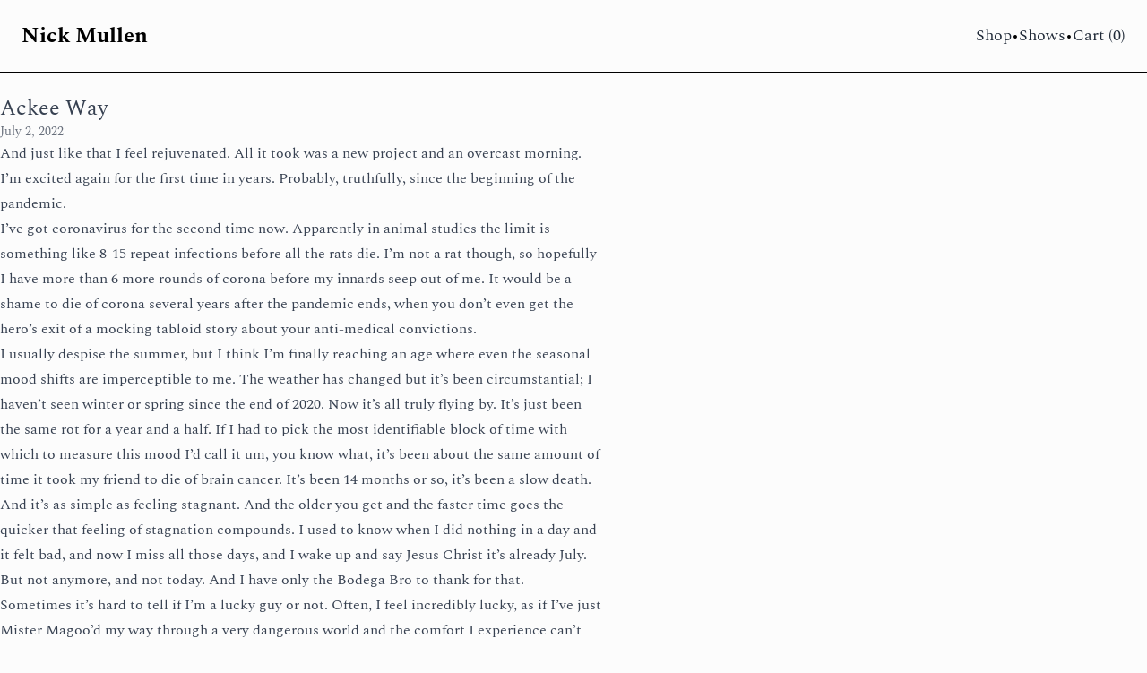

--- FILE ---
content_type: text/html; charset=utf-8
request_url: https://www.mull.dog/ackee-way
body_size: 3489
content:
<!DOCTYPE html><html lang="en"><head><meta charSet="utf-8"/><meta name="viewport" content="width=device-width"/><meta name="next-head-count" content="2"/><title>Nick Mullen - Home</title><meta name="title" content="Nick Mullen"/><meta name="description" content="Nick Mullen&#x27;s Site"/><meta property="og:type" content="website"/><meta property="og:url" content="https://mull.dog/"/><meta property="og:title" content="Nick Mullen"/><meta property="og:description" content="Nick Mullen&#x27;s Site"/><meta property="twitter:card" content="summary_large_image"/><meta property="twitter:url" content="https://mull.dog/"/><meta property="twitter:title" content="Nick Mullen"/><meta property="twitter:description" content="Nick Mullen&#x27;s Site"/><link rel="preload" href="/_next/static/css/a26a6ad01ecd8ce4.css" as="style"/><link rel="stylesheet" href="/_next/static/css/a26a6ad01ecd8ce4.css" data-n-g=""/><noscript data-n-css=""></noscript><script defer="" nomodule="" src="/_next/static/chunks/polyfills-c67a75d1b6f99dc8.js"></script><script src="/_next/static/chunks/webpack-38cee4c0e358b1a3.js" defer=""></script><script src="/_next/static/chunks/framework-2c79e2a64abdb08b.js" defer=""></script><script src="/_next/static/chunks/main-a0dca5a2ff5035f1.js" defer=""></script><script src="/_next/static/chunks/pages/_app-3c39a45a190b41f2.js" defer=""></script><script src="/_next/static/chunks/75fc9c18-36f994258e23e278.js" defer=""></script><script src="/_next/static/chunks/pages/%5BblogPost%5D-1fdc6d87ce896cc0.js" defer=""></script><script src="/_next/static/NgB6qhk3bBM_9OMkYcaUB/_buildManifest.js" defer=""></script><script src="/_next/static/NgB6qhk3bBM_9OMkYcaUB/_ssgManifest.js" defer=""></script></head><body><div id="__next"><nav class="sticky top-0 left-0 right-0 z-10 p-3 md:p-6 px-6 border-b border-black border-solid bg-[#fcfcfc] bg-opacity-95"><div class="flex items-center justify-between container mx-auto "><a href="/"><p class="font-bold text-lg md:text-2xl min-w-fit">Nick Mullen</p></a><div class="flex flex-row items-center w-auto justify-between gap-1 md:gap-2 min-w-fit text-sm md:text-base"><a href="/shop"><p class="text-gray-800 md:text-lg ">Shop</p></a><span>•</span><a href="/live-shows"><p class="text-gray-800 md:text-lg  ">Shows</p></a><span>•</span><a href="/cart"><p class="text-gray-800 md:text-lg  ">Cart (<!-- -->0<!-- -->)</p></a></div></div></nav><div class="container mx-auto"><div class="prose py-6 px-6 md:px-0 max-w-2xl"><h1 class="text-2xl mb-0">Ackee Way</h1><p class="mt-0 text-sm opacity-75">July 2, 2022</p><div class="tracking-normal "><p>And just like that I feel rejuvenated. All it took was a new project and an overcast morning. I’m excited again for the first time in years. Probably, truthfully, since the beginning of the pandemic.</p><p>I’ve got coronavirus for the second time now. Apparently in animal studies the limit is something like 8-15 repeat infections before all the rats die. I’m not a rat though, so hopefully I have more than 6 more rounds of corona before my innards seep out of me. It would be a shame to die of corona several years after the pandemic ends, when you don’t even get the hero’s exit of a mocking tabloid story about your anti-medical convictions.</p><p>I usually despise the summer, but I think I’m finally reaching an age where even the seasonal mood shifts are imperceptible to me. The weather has changed but it’s been circumstantial; I haven’t seen winter or spring since the end of 2020. Now it’s all truly flying by. It’s just been the same rot for a year and a half. If I had to pick the most identifiable block of time with which to measure this mood I’d call it um, you know what, it’s been about the same amount of time it took my friend to die of brain cancer. It’s been 14 months or so, it’s been a slow death.</p><p>And it’s as simple as feeling stagnant. And the older you get and the faster time goes the quicker that feeling of stagnation compounds. I used to know when I did nothing in a day and it felt bad, and now I miss all those days, and I wake up and say Jesus Christ it’s already July.</p><p>But not anymore, and not today. And I have only the Bodega Bro to thank for that.</p><p>Sometimes it’s hard to tell if I’m a lucky guy or not. Often, I feel incredibly lucky, as if I’ve just Mister Magoo’d my way through a very dangerous world and the comfort I experience can’t just be chalked up to privilege alone. It’s like if I were born into wealth but then for some reason, I also just won the lottery every day. But I’m also just predisposed to whining and it’s difficult to maintain any kind of positive outlook on anything. If I were Mister Magoo, I’d get home after a long day of walking through construction sites and dangerous animal enclosures, take off my hat and say, man I wish I wasn’t fucking blind.</p><p>I’ve never really had to worry about “cancel culture” because it’s never really affected me. I don’t really have an opinion on it. I’ve been banned from a bunch of websites and lost jobs, but often that was either explicitly my goal prior to doing whatever it was I did that resulted in the termination, or in the long run the termination wound up being a benefit to me. And a lot of this cancel shit started reaching a fever pitch right around the time I was able to find work doing exactly the kind of things that would get people cancelled.</p><p>This Bodega Bro firing coinciding with the willing removal of whatever safety net I’ve had for the last couple of years from the podcast (and that’s not to say I will suddenly become destitute, but my future income is in question unless The Adam Friedland Show can become its own, unique thing that is also fun) made me realize for the first time that if my career as not only an entertainer but specifically one that occupies some kind of cancel-proof space (meaning, a troll) were to disappear, I likely could not do <u>anything</u>.</p><p>And I mean like nothing. I used to think I’d be able to at least go back to working retail or get a job at a Jiffy Lube or something, but I don’t even think you’re allowed to be poor anymore if you’ve said the wrong thing. I can’t operate in a world where “you’re not allowed to disrespect a type of convenience store,” is not only a rule by an <em>implied</em> rule. I had enough trouble smiling at customers and remembering to say Thank You.</p><p>And this is all good. That’s a good thing. For me, I mean, not for the world. RIP Bodega Bro, at least you have your youth. Now I know I must go back to being blind and wandering through constructions sites like an old oblivious dumbass.</p><p>Mister Magoo has one of his flappy old eyelids peeled back so he can see the I-beams nearly clipping his head, and he knows if at any point he had ducked or sidestepped, he wouldn’t have been so lucky. He should be happy to be blind.</p></div></div></div></div><script id="__NEXT_DATA__" type="application/json">{"props":{"pageProps":{"blogPost":{"id":"cle090x9219la0alk129k3bz1","body":{"html":"\u003cp\u003eAnd just like that I feel rejuvenated. All it took was a new project and an overcast morning. I’m excited again for the first time in years. Probably, truthfully, since the beginning of the pandemic.\u003c/p\u003e\u003cp\u003eI’ve got coronavirus for the second time now. Apparently in animal studies the limit is something like 8-15 repeat infections before all the rats die. I’m not a rat though, so hopefully I have more than 6 more rounds of corona before my innards seep out of me. It would be a shame to die of corona several years after the pandemic ends, when you don’t even get the hero’s exit of a mocking tabloid story about your anti-medical convictions.\u003c/p\u003e\u003cp\u003eI usually despise the summer, but I think I’m finally reaching an age where even the seasonal mood shifts are imperceptible to me. The weather has changed but it’s been circumstantial; I haven’t seen winter or spring since the end of 2020. Now it’s all truly flying by. It’s just been the same rot for a year and a half. If I had to pick the most identifiable block of time with which to measure this mood I’d call it um, you know what, it’s been about the same amount of time it took my friend to die of brain cancer. It’s been 14 months or so, it’s been a slow death.\u003c/p\u003e\u003cp\u003eAnd it’s as simple as feeling stagnant. And the older you get and the faster time goes the quicker that feeling of stagnation compounds. I used to know when I did nothing in a day and it felt bad, and now I miss all those days, and I wake up and say Jesus Christ it’s already July.\u003c/p\u003e\u003cp\u003eBut not anymore, and not today. And I have only the Bodega Bro to thank for that.\u003c/p\u003e\u003cp\u003eSometimes it’s hard to tell if I’m a lucky guy or not. Often, I feel incredibly lucky, as if I’ve just Mister Magoo’d my way through a very dangerous world and the comfort I experience can’t just be chalked up to privilege alone. It’s like if I were born into wealth but then for some reason, I also just won the lottery every day. But I’m also just predisposed to whining and it’s difficult to maintain any kind of positive outlook on anything. If I were Mister Magoo, I’d get home after a long day of walking through construction sites and dangerous animal enclosures, take off my hat and say, man I wish I wasn’t fucking blind.\u003c/p\u003e\u003cp\u003eI’ve never really had to worry about “cancel culture” because it’s never really affected me. I don’t really have an opinion on it. I’ve been banned from a bunch of websites and lost jobs, but often that was either explicitly my goal prior to doing whatever it was I did that resulted in the termination, or in the long run the termination wound up being a benefit to me. And a lot of this cancel shit started reaching a fever pitch right around the time I was able to find work doing exactly the kind of things that would get people cancelled.\u003c/p\u003e\u003cp\u003eThis Bodega Bro firing coinciding with the willing removal of whatever safety net I’ve had for the last couple of years from the podcast (and that’s not to say I will suddenly become destitute, but my future income is in question unless The Adam Friedland Show can become its own, unique thing that is also fun) made me realize for the first time that if my career as not only an entertainer but specifically one that occupies some kind of cancel-proof space (meaning, a troll) were to disappear, I likely could not do \u003cu\u003eanything\u003c/u\u003e.\u003c/p\u003e\u003cp\u003eAnd I mean like nothing. I used to think I’d be able to at least go back to working retail or get a job at a Jiffy Lube or something, but I don’t even think you’re allowed to be poor anymore if you’ve said the wrong thing. I can’t operate in a world where “you’re not allowed to disrespect a type of convenience store,” is not only a rule by an \u003cem\u003eimplied\u003c/em\u003e rule. I had enough trouble smiling at customers and remembering to say Thank You.\u003c/p\u003e\u003cp\u003eAnd this is all good. That’s a good thing. For me, I mean, not for the world. RIP Bodega Bro, at least you have your youth. Now I know I must go back to being blind and wandering through constructions sites like an old oblivious dumbass.\u003c/p\u003e\u003cp\u003eMister Magoo has one of his flappy old eyelids peeled back so he can see the I-beams nearly clipping his head, and he knows if at any point he had ducked or sidestepped, he wouldn’t have been so lucky. He should be happy to be blind.\u003c/p\u003e"},"heading":"Ackee Way","oldPublishedDate":"2022-07-02","publishedAt":"2023-02-12T21:12:19.840633+00:00"}},"__N_SSG":true},"page":"/[blogPost]","query":{"blogPost":"ackee-way"},"buildId":"NgB6qhk3bBM_9OMkYcaUB","isFallback":false,"gsp":true,"scriptLoader":[]}</script></body></html>

--- FILE ---
content_type: application/javascript; charset=utf-8
request_url: https://www.mull.dog/_next/static/chunks/pages/cart-a12d75c06b0ff0ab.js
body_size: 996
content:
(self.webpackChunk_N_E=self.webpackChunk_N_E||[]).push([[190],{1742:function(e,t,l){(window.__NEXT_P=window.__NEXT_P||[]).push(["/cart",function(){return l(5055)}])},5055:function(e,t,l){"use strict";l.r(t),l.d(t,{default:function(){return h}});var s=l(5893),n=l(9008),i=l.n(n),r=l(1664),a=l.n(r),c=l(5899),o=l(5675),x=l.n(o),d=l(1068),m=l(7294);function u(e){let{quantity:t,variant:l,lineId:n}=e,{setCart:i,cart:r}=(0,c.jD)(),[a,{data:o,loading:u,error:h}]=(0,d.D)(c.lp),[f,{data:p,loading:j,error:N}]=(0,d.D)(c.z),g=(0,m.useCallback)(e=>{if(r){if(e<=0){f({variables:{cartId:r.id,lineIds:[n]}});return}a({variables:{cartId:r.id,lines:[{quantity:e,id:n}]}})}},[r,a,f,l]);return(0,m.useEffect)(()=>{o&&i(o.cartLinesUpdate.cart)},[o,i]),(0,m.useEffect)(()=>{p&&i(p.cartLinesRemove.cart)},[p,i]),(0,s.jsxs)("div",{className:"flex flex-row",children:[(0,s.jsx)("div",{className:"w-[150px] md:w-[400px] h-[150px] md:h-[250px] relative",children:(0,s.jsx)(x(),{src:l.image.url,alt:l.image.altText,fill:!0,className:"object-contain",priority:!0})}),(0,s.jsxs)("div",{className:"flex flex-col items-center justify-center w-full ml-8",children:[(0,s.jsx)("div",{className:"flex flex-row justify-between w-full",children:(0,s.jsx)("h2",{className:"font-bold text-lg text-left",children:l.product.title})}),(0,s.jsx)("div",{className:"flex flex-row self-start",children:(0,s.jsx)("p",{children:l.title})}),(0,s.jsxs)("div",{className:"flex flex-row self-start w-[30%] md:w-[20%] justify-between text-lg items-center p-1",children:[(0,s.jsx)("button",{className:"text-2xl",onClick:()=>g(t-1),children:"-"}),(0,s.jsx)("p",{className:"",children:t}),(0,s.jsx)("button",{className:"text-2xl",onClick:()=>g(t+1),children:"+"})]})]})]})}function h(){let{cart:e}=(0,c.jD)(),t=!e||0===e.lines.edges.length;return(0,s.jsxs)(s.Fragment,{children:[(0,s.jsx)(i(),{children:(0,s.jsxs)(s.Fragment,{children:[(0,s.jsx)("title",{children:"Nick Mullen - Cart"}),(0,s.jsx)("meta",{name:"title",content:"Nick Mullen"}),(0,s.jsx)("meta",{name:"description",content:"Nick Mullen's Site"}),(0,s.jsx)("meta",{property:"og:type",content:"website"}),(0,s.jsx)("meta",{property:"og:url",content:"https://mull.dog/"}),(0,s.jsx)("meta",{property:"og:title",content:"Nick Mullen"}),(0,s.jsx)("meta",{property:"og:description",content:"Nick Mullen's Site"}),(0,s.jsx)("meta",{property:"twitter:card",content:"summary_large_image"}),(0,s.jsx)("meta",{property:"twitter:url",content:"https://mull.dog/"}),(0,s.jsx)("meta",{property:"twitter:title",content:"Nick Mullen"}),(0,s.jsx)("meta",{property:"twitter:description",content:"Nick Mullen's Site"})]})}),(0,s.jsx)("div",{className:"container mx-auto h-full min-h-screen pb-8",children:(0,s.jsx)("div",{className:"p-6 md:px-0 min-h-screen",children:t?(0,s.jsxs)("div",{className:"flex flex-col",children:[(0,s.jsx)("h1",{className:"text-3xl font-bold",children:"Your cart is empty."}),(0,s.jsx)(a(),{href:"/shop",children:(0,s.jsx)("h2",{className:"text-2xl mt-4 cursor-pointer underline text-blue-800 ",children:"Go back to the shop"})})]}):(0,s.jsxs)("div",{className:"flex flex-col ",children:[(0,s.jsx)("h1",{className:"text-3xl font-bold mb-2 text-gray-800",children:"Cart"}),(0,s.jsx)("p",{className:" mb-6 text-lg",children:"All sales are final."}),(0,s.jsx)("div",{className:"grid grid-cols-1 md:grid-cols-2 gap-6",children:e.lines.edges.map(e=>{let{node:t}=e;return(0,s.jsx)(u,{quantity:t.quantity,variant:t.merchandise,lineId:t.id},t.id)})}),(0,s.jsxs)("div",{className:"flex flex-row justify-between items-center mt-6",children:[(0,s.jsxs)("p",{className:"text-2xl",children:["Total: $",e.estimatedCost.totalAmount.amount," "]}),(0,s.jsx)("a",{href:e.checkoutUrl,onClick:()=>{localStorage.clear()},className:"text-3xl text-blue-800 underline",children:"Checkout →"})]})]})})})]})}}},function(e){e.O(0,[959,774,888,179],function(){return e(e.s=1742)}),_N_E=e.O()}]);

--- FILE ---
content_type: application/javascript; charset=utf-8
request_url: https://www.mull.dog/_next/static/NgB6qhk3bBM_9OMkYcaUB/_ssgManifest.js
body_size: -213
content:
self.__SSG_MANIFEST=new Set(["\u002F","\u002F[blogPost]","\u002Flive-shows"]);self.__SSG_MANIFEST_CB&&self.__SSG_MANIFEST_CB()

--- FILE ---
content_type: application/javascript; charset=utf-8
request_url: https://www.mull.dog/_next/static/NgB6qhk3bBM_9OMkYcaUB/_buildManifest.js
body_size: 373
content:
self.__BUILD_MANIFEST=function(s,e){return{__rewrites:{beforeFiles:[],afterFiles:[],fallback:[]},"/":[s,"static/chunks/pages/index-3fc4dbffabf3777a.js"],"/_error":["static/chunks/pages/_error-8353112a01355ec2.js"],"/cart":[e,"static/chunks/pages/cart-a12d75c06b0ff0ab.js"],"/live-shows":[s,"static/chunks/pages/live-shows-05f680ee35a6b245.js"],"/shop":[e,"static/chunks/938-7109def717aa6a89.js","static/css/3f44418d7baee103.css","static/chunks/pages/shop-ddfbe0313791aa9c.js"],"/[blogPost]":[s,"static/chunks/pages/[blogPost]-1fdc6d87ce896cc0.js"],sortedPages:["/","/_app","/_error","/cart","/live-shows","/shop","/[blogPost]"]}}("static/chunks/75fc9c18-36f994258e23e278.js","static/chunks/959-a10dfcc8f0756844.js"),self.__BUILD_MANIFEST_CB&&self.__BUILD_MANIFEST_CB();

--- FILE ---
content_type: application/javascript; charset=utf-8
request_url: https://www.mull.dog/_next/static/chunks/pages/_app-3c39a45a190b41f2.js
body_size: 56550
content:
(self.webpackChunk_N_E=self.webpackChunk_N_E||[]).push([[888],{2152:function(e,t,n){"use strict";n.d(t,{D:function(){return u}});var r=Object.prototype,i=r.toString,o=r.hasOwnProperty,a=Function.prototype.toString,s=new Map;function u(e,t){try{return function e(t,n){if(t===n)return!0;var r=i.call(t);if(r!==i.call(n))return!1;switch(r){case"[object Array]":if(t.length!==n.length)break;case"[object Object]":if(h(t,n))return!0;var s=c(t),u=c(n),l=s.length;if(l!==u.length)break;for(var p=0;p<l;++p)if(!o.call(n,s[p]))return!1;for(var p=0;p<l;++p){var d=s[p];if(!e(t[d],n[d]))return!1}return!0;case"[object Error]":return t.name===n.name&&t.message===n.message;case"[object Number]":if(t!=t)return n!=n;case"[object Boolean]":case"[object Date]":return+t==+n;case"[object RegExp]":case"[object String]":return t=="".concat(n);case"[object Map]":case"[object Set]":if(t.size!==n.size)break;if(h(t,n))return!0;for(var v=t.entries(),y="[object Map]"===r;;){var m=v.next();if(m.done)break;var g=m.value,b=g[0],_=g[1];if(!n.has(b)||y&&!e(_,n.get(b)))return!1}return!0;case"[object Uint16Array]":case"[object Uint8Array]":case"[object Uint32Array]":case"[object Int32Array]":case"[object Int8Array]":case"[object Int16Array]":case"[object ArrayBuffer]":t=new Uint8Array(t),n=new Uint8Array(n);case"[object DataView]":var E=t.byteLength;if(E===n.byteLength)for(;E--&&t[E]===n[E];);return -1===E;case"[object AsyncFunction]":case"[object GeneratorFunction]":case"[object AsyncGeneratorFunction]":case"[object Function]":var k,w=a.call(t);if(w!==a.call(n))break;return!((k=w.length-f.length)>=0)||w.indexOf(f,k)!==k}return!1}(e,t)}finally{s.clear()}}function c(e){return Object.keys(e).filter(l,e)}function l(e){return void 0!==this[e]}var f="{ [native code] }";function h(e,t){var n=s.get(e);if(n){if(n.has(t))return!0}else s.set(e,n=new Set);return n.add(t),!1}},3454:function(e,t,n){"use strict";var r,i;e.exports=(null==(r=n.g.process)?void 0:r.env)&&"object"==typeof(null==(i=n.g.process)?void 0:i.env)?n.g.process:n(7663)},6840:function(e,t,n){(window.__NEXT_P=window.__NEXT_P||[]).push(["/_app",function(){return n(7205)}])},5899:function(e,t,n){"use strict";function r(e,t){return t||(t=e.slice(0)),Object.freeze(Object.defineProperties(e,{raw:{value:Object.freeze(t)}}))}n.d(t,{Np:function(){return ee},Zl:function(){return H},z:function(){return en},lp:function(){return et},jD:function(){return X}});var i,o,a,s,u,c=n(5893),l=n(1068),f=n(655);let h=/\r\n|[\n\r]/g;function p(e,t){let n=0,r=1;for(let i of e.body.matchAll(h)){if("number"==typeof i.index||function(e,t){let n=Boolean(e);if(!n)throw Error(null!=t?t:"Unexpected invariant triggered.")}(!1),i.index>=t)break;n=i.index+i[0].length,r+=1}return{line:r,column:t+1-n}}function d(e,t){let n=e.locationOffset.column-1,r="".padStart(n)+e.body,i=t.line-1,o=e.locationOffset.line-1,a=t.line+o,s=1===t.line?n:0,u=t.column+s,c=`${e.name}:${a}:${u}
`,l=r.split(/\r\n|[\n\r]/g),f=l[i];if(f.length>120){let e=Math.floor(u/80),t=[];for(let e=0;e<f.length;e+=80)t.push(f.slice(e,e+80));return c+v([[`${a} |`,t[0]],...t.slice(1,e+1).map(e=>["|",e]),["|","^".padStart(u%80)],["|",t[e+1]]])}return c+v([[`${a-1} |`,l[i-1]],[`${a} |`,f],["|","^".padStart(u)],[`${a+1} |`,l[i+1]]])}function v(e){let t=e.filter(([e,t])=>void 0!==t),n=Math.max(...t.map(([e])=>e.length));return t.map(([e,t])=>e.padStart(n)+(t?" "+t:"")).join("\n")}class y extends Error{constructor(e,...t){var n,r,i,o;let{nodes:a,source:s,positions:u,path:c,originalError:l,extensions:f}=function(e){let t=e[0];return null==t||"kind"in t||"length"in t?{nodes:t,source:e[1],positions:e[2],path:e[3],originalError:e[4],extensions:e[5]}:t}(t);super(e),this.name="GraphQLError",this.path=null!=c?c:void 0,this.originalError=null!=l?l:void 0,this.nodes=m(Array.isArray(a)?a:a?[a]:void 0);let h=m(null===(n=this.nodes)||void 0===n?void 0:n.map(e=>e.loc).filter(e=>null!=e));this.source=null!=s?s:null==h?void 0:null===(r=h[0])||void 0===r?void 0:r.source,this.positions=null!=u?u:null==h?void 0:h.map(e=>e.start),this.locations=u&&s?u.map(e=>p(s,e)):null==h?void 0:h.map(e=>p(e.source,e.start));let d="object"==typeof(o=null==l?void 0:l.extensions)&&null!==o?null==l?void 0:l.extensions:void 0;this.extensions=null!==(i=null!=f?f:d)&&void 0!==i?i:Object.create(null),Object.defineProperties(this,{message:{writable:!0,enumerable:!0},name:{enumerable:!1},nodes:{enumerable:!1},source:{enumerable:!1},positions:{enumerable:!1},originalError:{enumerable:!1}}),null!=l&&l.stack?Object.defineProperty(this,"stack",{value:l.stack,writable:!0,configurable:!0}):Error.captureStackTrace?Error.captureStackTrace(this,y):Object.defineProperty(this,"stack",{value:Error().stack,writable:!0,configurable:!0})}get[Symbol.toStringTag](){return"GraphQLError"}toString(){let e=this.message;if(this.nodes){for(let n of this.nodes)if(n.loc){var t;e+="\n\n"+d((t=n.loc).source,p(t.source,t.start))}}else if(this.source&&this.locations)for(let t of this.locations)e+="\n\n"+d(this.source,t);return e}toJSON(){let e={message:this.message};return null!=this.locations&&(e.locations=this.locations),null!=this.path&&(e.path=this.path),null!=this.extensions&&Object.keys(this.extensions).length>0&&(e.extensions=this.extensions),e}}function m(e){return void 0===e||0===e.length?void 0:e}function g(e,t,n){return new y(`Syntax Error: ${n}`,{source:e,positions:[t]})}var b=n(2380);(i=s||(s={})).QUERY="QUERY",i.MUTATION="MUTATION",i.SUBSCRIPTION="SUBSCRIPTION",i.FIELD="FIELD",i.FRAGMENT_DEFINITION="FRAGMENT_DEFINITION",i.FRAGMENT_SPREAD="FRAGMENT_SPREAD",i.INLINE_FRAGMENT="INLINE_FRAGMENT",i.VARIABLE_DEFINITION="VARIABLE_DEFINITION",i.SCHEMA="SCHEMA",i.SCALAR="SCALAR",i.OBJECT="OBJECT",i.FIELD_DEFINITION="FIELD_DEFINITION",i.ARGUMENT_DEFINITION="ARGUMENT_DEFINITION",i.INTERFACE="INTERFACE",i.UNION="UNION",i.ENUM="ENUM",i.ENUM_VALUE="ENUM_VALUE",i.INPUT_OBJECT="INPUT_OBJECT",i.INPUT_FIELD_DEFINITION="INPUT_FIELD_DEFINITION";var _=n(7359),E=n(7392),k=n(8297);(o=u||(u={})).SOF="<SOF>",o.EOF="<EOF>",o.BANG="!",o.DOLLAR="$",o.AMP="&",o.PAREN_L="(",o.PAREN_R=")",o.SPREAD="...",o.COLON=":",o.EQUALS="=",o.AT="@",o.BRACKET_L="[",o.BRACKET_R="]",o.BRACE_L="{",o.PIPE="|",o.BRACE_R="}",o.NAME="Name",o.INT="Int",o.FLOAT="Float",o.STRING="String",o.BLOCK_STRING="BlockString",o.COMMENT="Comment";class w{constructor(e){let t=new b.WU(u.SOF,0,0,0,0);this.source=e,this.lastToken=t,this.token=t,this.line=1,this.lineStart=0}get[Symbol.toStringTag](){return"Lexer"}advance(){this.lastToken=this.token;let e=this.token=this.lookahead();return e}lookahead(){let e=this.token;if(e.kind!==u.EOF)do if(e.next)e=e.next;else{let t=function(e,t){let n=e.source.body,r=n.length,i=t;for(;i<r;){let t=n.charCodeAt(i);switch(t){case 65279:case 9:case 32:case 44:++i;continue;case 10:++i,++e.line,e.lineStart=i;continue;case 13:10===n.charCodeAt(i+1)?i+=2:++i,++e.line,e.lineStart=i;continue;case 35:return function(e,t){let n=e.source.body,r=n.length,i=t+1;for(;i<r;){let e=n.charCodeAt(i);if(10===e||13===e)break;if(O(e))++i;else if(T(n,i))i+=2;else break}return I(e,u.COMMENT,t,i,n.slice(t+1,i))}(e,i);case 33:return I(e,u.BANG,i,i+1);case 36:return I(e,u.DOLLAR,i,i+1);case 38:return I(e,u.AMP,i,i+1);case 40:return I(e,u.PAREN_L,i,i+1);case 41:return I(e,u.PAREN_R,i,i+1);case 46:if(46===n.charCodeAt(i+1)&&46===n.charCodeAt(i+2))return I(e,u.SPREAD,i,i+3);break;case 58:return I(e,u.COLON,i,i+1);case 61:return I(e,u.EQUALS,i,i+1);case 64:return I(e,u.AT,i,i+1);case 91:return I(e,u.BRACKET_L,i,i+1);case 93:return I(e,u.BRACKET_R,i,i+1);case 123:return I(e,u.BRACE_L,i,i+1);case 124:return I(e,u.PIPE,i,i+1);case 125:return I(e,u.BRACE_R,i,i+1);case 34:if(34===n.charCodeAt(i+1)&&34===n.charCodeAt(i+2))return function(e,t){let n=e.source.body,r=n.length,i=e.lineStart,o=t+3,a=o,s="",c=[];for(;o<r;){let r=n.charCodeAt(o);if(34===r&&34===n.charCodeAt(o+1)&&34===n.charCodeAt(o+2)){s+=n.slice(a,o),c.push(s);let r=I(e,u.BLOCK_STRING,t,o+3,(0,E.wv)(c).join("\n"));return e.line+=c.length-1,e.lineStart=i,r}if(92===r&&34===n.charCodeAt(o+1)&&34===n.charCodeAt(o+2)&&34===n.charCodeAt(o+3)){s+=n.slice(a,o),a=o+1,o+=4;continue}if(10===r||13===r){s+=n.slice(a,o),c.push(s),13===r&&10===n.charCodeAt(o+1)?o+=2:++o,s="",a=o,i=o;continue}if(O(r))++o;else if(T(n,o))o+=2;else throw g(e.source,o,`Invalid character within String: ${D(e,o)}.`)}throw g(e.source,o,"Unterminated string.")}(e,i);return function(e,t){let n=e.source.body,r=n.length,i=t+1,o=i,a="";for(;i<r;){let r=n.charCodeAt(i);if(34===r)return a+=n.slice(o,i),I(e,u.STRING,t,i+1,a);if(92===r){a+=n.slice(o,i);let t=117===n.charCodeAt(i+1)?123===n.charCodeAt(i+2)?function(e,t){let n=e.source.body,r=0,i=3;for(;i<12;){let e=n.charCodeAt(t+i++);if(125===e){if(i<5||!O(r))break;return{value:String.fromCodePoint(r),size:i}}if((r=r<<4|A(e))<0)break}throw g(e.source,t,`Invalid Unicode escape sequence: "${n.slice(t,t+i)}".`)}(e,i):function(e,t){let n=e.source.body,r=C(n,t+2);if(O(r))return{value:String.fromCodePoint(r),size:6};if(x(r)&&92===n.charCodeAt(t+6)&&117===n.charCodeAt(t+7)){let e=C(n,t+8);if(S(e))return{value:String.fromCodePoint(r,e),size:12}}throw g(e.source,t,`Invalid Unicode escape sequence: "${n.slice(t,t+6)}".`)}(e,i):function(e,t){let n=e.source.body,r=n.charCodeAt(t+1);switch(r){case 34:return{value:'"',size:2};case 92:return{value:"\\",size:2};case 47:return{value:"/",size:2};case 98:return{value:"\b",size:2};case 102:return{value:"\f",size:2};case 110:return{value:"\n",size:2};case 114:return{value:"\r",size:2};case 116:return{value:"	",size:2}}throw g(e.source,t,`Invalid character escape sequence: "${n.slice(t,t+2)}".`)}(e,i);a+=t.value,i+=t.size,o=i;continue}if(10===r||13===r)break;if(O(r))++i;else if(T(n,i))i+=2;else throw g(e.source,i,`Invalid character within String: ${D(e,i)}.`)}throw g(e.source,i,"Unterminated string.")}(e,i)}if((0,k.X1)(t)||45===t)return function(e,t,n){let r=e.source.body,i=t,o=n,a=!1;if(45===o&&(o=r.charCodeAt(++i)),48===o){if(o=r.charCodeAt(++i),(0,k.X1)(o))throw g(e.source,i,`Invalid number, unexpected digit after 0: ${D(e,i)}.`)}else i=N(e,i,o),o=r.charCodeAt(i);if(46===o&&(a=!0,o=r.charCodeAt(++i),i=N(e,i,o),o=r.charCodeAt(i)),(69===o||101===o)&&(a=!0,(43===(o=r.charCodeAt(++i))||45===o)&&(o=r.charCodeAt(++i)),i=N(e,i,o),o=r.charCodeAt(i)),46===o||(0,k.LQ)(o))throw g(e.source,i,`Invalid number, expected digit but got: ${D(e,i)}.`);return I(e,a?u.FLOAT:u.INT,t,i,r.slice(t,i))}(e,i,t);if((0,k.LQ)(t))return function(e,t){let n=e.source.body,r=n.length,i=t+1;for(;i<r;){let e=n.charCodeAt(i);if((0,k.HQ)(e))++i;else break}return I(e,u.NAME,t,i,n.slice(t,i))}(e,i);throw g(e.source,i,39===t?"Unexpected single quote character ('), did you mean to use a double quote (\")?":O(t)||T(n,i)?`Unexpected character: ${D(e,i)}.`:`Invalid character: ${D(e,i)}.`)}return I(e,u.EOF,r,r)}(this,e.end);e.next=t,t.prev=e,e=t}while(e.kind===u.COMMENT);return e}}function O(e){return e>=0&&e<=55295||e>=57344&&e<=1114111}function T(e,t){return x(e.charCodeAt(t))&&S(e.charCodeAt(t+1))}function x(e){return e>=55296&&e<=56319}function S(e){return e>=56320&&e<=57343}function D(e,t){let n=e.source.body.codePointAt(t);if(void 0===n)return u.EOF;if(n>=32&&n<=126){let e=String.fromCodePoint(n);return'"'===e?"'\"'":`"${e}"`}return"U+"+n.toString(16).toUpperCase().padStart(4,"0")}function I(e,t,n,r,i){let o=e.line,a=1+n-e.lineStart;return new b.WU(t,n,r,o,a,i)}function N(e,t,n){if(!(0,k.X1)(n))throw g(e.source,t,`Invalid number, expected digit but got: ${D(e,t)}.`);let r=e.source.body,i=t+1;for(;(0,k.X1)(r.charCodeAt(i));)++i;return i}function C(e,t){return A(e.charCodeAt(t))<<12|A(e.charCodeAt(t+1))<<8|A(e.charCodeAt(t+2))<<4|A(e.charCodeAt(t+3))}function A(e){return e>=48&&e<=57?e-48:e>=65&&e<=70?e-55:e>=97&&e<=102?e-87:-1}var R=n(1270);class j{constructor(e,t={}){let n=(0,R.T)(e)?e:new R.H(e);this._lexer=new w(n),this._options=t,this._tokenCounter=0}parseName(){let e=this.expectToken(u.NAME);return this.node(e,{kind:_.h.NAME,value:e.value})}parseDocument(){return this.node(this._lexer.token,{kind:_.h.DOCUMENT,definitions:this.many(u.SOF,this.parseDefinition,u.EOF)})}parseDefinition(){if(this.peek(u.BRACE_L))return this.parseOperationDefinition();let e=this.peekDescription(),t=e?this._lexer.lookahead():this._lexer.token;if(t.kind===u.NAME){switch(t.value){case"schema":return this.parseSchemaDefinition();case"scalar":return this.parseScalarTypeDefinition();case"type":return this.parseObjectTypeDefinition();case"interface":return this.parseInterfaceTypeDefinition();case"union":return this.parseUnionTypeDefinition();case"enum":return this.parseEnumTypeDefinition();case"input":return this.parseInputObjectTypeDefinition();case"directive":return this.parseDirectiveDefinition()}if(e)throw g(this._lexer.source,this._lexer.token.start,"Unexpected description, descriptions are supported only on type definitions.");switch(t.value){case"query":case"mutation":case"subscription":return this.parseOperationDefinition();case"fragment":return this.parseFragmentDefinition();case"extend":return this.parseTypeSystemExtension()}}throw this.unexpected(t)}parseOperationDefinition(){let e;let t=this._lexer.token;if(this.peek(u.BRACE_L))return this.node(t,{kind:_.h.OPERATION_DEFINITION,operation:b.ku.QUERY,name:void 0,variableDefinitions:[],directives:[],selectionSet:this.parseSelectionSet()});let n=this.parseOperationType();return this.peek(u.NAME)&&(e=this.parseName()),this.node(t,{kind:_.h.OPERATION_DEFINITION,operation:n,name:e,variableDefinitions:this.parseVariableDefinitions(),directives:this.parseDirectives(!1),selectionSet:this.parseSelectionSet()})}parseOperationType(){let e=this.expectToken(u.NAME);switch(e.value){case"query":return b.ku.QUERY;case"mutation":return b.ku.MUTATION;case"subscription":return b.ku.SUBSCRIPTION}throw this.unexpected(e)}parseVariableDefinitions(){return this.optionalMany(u.PAREN_L,this.parseVariableDefinition,u.PAREN_R)}parseVariableDefinition(){return this.node(this._lexer.token,{kind:_.h.VARIABLE_DEFINITION,variable:this.parseVariable(),type:(this.expectToken(u.COLON),this.parseTypeReference()),defaultValue:this.expectOptionalToken(u.EQUALS)?this.parseConstValueLiteral():void 0,directives:this.parseConstDirectives()})}parseVariable(){let e=this._lexer.token;return this.expectToken(u.DOLLAR),this.node(e,{kind:_.h.VARIABLE,name:this.parseName()})}parseSelectionSet(){return this.node(this._lexer.token,{kind:_.h.SELECTION_SET,selections:this.many(u.BRACE_L,this.parseSelection,u.BRACE_R)})}parseSelection(){return this.peek(u.SPREAD)?this.parseFragment():this.parseField()}parseField(){let e,t;let n=this._lexer.token,r=this.parseName();return this.expectOptionalToken(u.COLON)?(e=r,t=this.parseName()):t=r,this.node(n,{kind:_.h.FIELD,alias:e,name:t,arguments:this.parseArguments(!1),directives:this.parseDirectives(!1),selectionSet:this.peek(u.BRACE_L)?this.parseSelectionSet():void 0})}parseArguments(e){let t=e?this.parseConstArgument:this.parseArgument;return this.optionalMany(u.PAREN_L,t,u.PAREN_R)}parseArgument(e=!1){let t=this._lexer.token,n=this.parseName();return this.expectToken(u.COLON),this.node(t,{kind:_.h.ARGUMENT,name:n,value:this.parseValueLiteral(e)})}parseConstArgument(){return this.parseArgument(!0)}parseFragment(){let e=this._lexer.token;this.expectToken(u.SPREAD);let t=this.expectOptionalKeyword("on");return!t&&this.peek(u.NAME)?this.node(e,{kind:_.h.FRAGMENT_SPREAD,name:this.parseFragmentName(),directives:this.parseDirectives(!1)}):this.node(e,{kind:_.h.INLINE_FRAGMENT,typeCondition:t?this.parseNamedType():void 0,directives:this.parseDirectives(!1),selectionSet:this.parseSelectionSet()})}parseFragmentDefinition(){let e=this._lexer.token;return(this.expectKeyword("fragment"),!0===this._options.allowLegacyFragmentVariables)?this.node(e,{kind:_.h.FRAGMENT_DEFINITION,name:this.parseFragmentName(),variableDefinitions:this.parseVariableDefinitions(),typeCondition:(this.expectKeyword("on"),this.parseNamedType()),directives:this.parseDirectives(!1),selectionSet:this.parseSelectionSet()}):this.node(e,{kind:_.h.FRAGMENT_DEFINITION,name:this.parseFragmentName(),typeCondition:(this.expectKeyword("on"),this.parseNamedType()),directives:this.parseDirectives(!1),selectionSet:this.parseSelectionSet()})}parseFragmentName(){if("on"===this._lexer.token.value)throw this.unexpected();return this.parseName()}parseValueLiteral(e){let t=this._lexer.token;switch(t.kind){case u.BRACKET_L:return this.parseList(e);case u.BRACE_L:return this.parseObject(e);case u.INT:return this.advanceLexer(),this.node(t,{kind:_.h.INT,value:t.value});case u.FLOAT:return this.advanceLexer(),this.node(t,{kind:_.h.FLOAT,value:t.value});case u.STRING:case u.BLOCK_STRING:return this.parseStringLiteral();case u.NAME:switch(this.advanceLexer(),t.value){case"true":return this.node(t,{kind:_.h.BOOLEAN,value:!0});case"false":return this.node(t,{kind:_.h.BOOLEAN,value:!1});case"null":return this.node(t,{kind:_.h.NULL});default:return this.node(t,{kind:_.h.ENUM,value:t.value})}case u.DOLLAR:if(e){if(this.expectToken(u.DOLLAR),this._lexer.token.kind===u.NAME){let e=this._lexer.token.value;throw g(this._lexer.source,t.start,`Unexpected variable "$${e}" in constant value.`)}throw this.unexpected(t)}return this.parseVariable();default:throw this.unexpected()}}parseConstValueLiteral(){return this.parseValueLiteral(!0)}parseStringLiteral(){let e=this._lexer.token;return this.advanceLexer(),this.node(e,{kind:_.h.STRING,value:e.value,block:e.kind===u.BLOCK_STRING})}parseList(e){let t=()=>this.parseValueLiteral(e);return this.node(this._lexer.token,{kind:_.h.LIST,values:this.any(u.BRACKET_L,t,u.BRACKET_R)})}parseObject(e){let t=()=>this.parseObjectField(e);return this.node(this._lexer.token,{kind:_.h.OBJECT,fields:this.any(u.BRACE_L,t,u.BRACE_R)})}parseObjectField(e){let t=this._lexer.token,n=this.parseName();return this.expectToken(u.COLON),this.node(t,{kind:_.h.OBJECT_FIELD,name:n,value:this.parseValueLiteral(e)})}parseDirectives(e){let t=[];for(;this.peek(u.AT);)t.push(this.parseDirective(e));return t}parseConstDirectives(){return this.parseDirectives(!0)}parseDirective(e){let t=this._lexer.token;return this.expectToken(u.AT),this.node(t,{kind:_.h.DIRECTIVE,name:this.parseName(),arguments:this.parseArguments(e)})}parseTypeReference(){let e;let t=this._lexer.token;if(this.expectOptionalToken(u.BRACKET_L)){let n=this.parseTypeReference();this.expectToken(u.BRACKET_R),e=this.node(t,{kind:_.h.LIST_TYPE,type:n})}else e=this.parseNamedType();return this.expectOptionalToken(u.BANG)?this.node(t,{kind:_.h.NON_NULL_TYPE,type:e}):e}parseNamedType(){return this.node(this._lexer.token,{kind:_.h.NAMED_TYPE,name:this.parseName()})}peekDescription(){return this.peek(u.STRING)||this.peek(u.BLOCK_STRING)}parseDescription(){if(this.peekDescription())return this.parseStringLiteral()}parseSchemaDefinition(){let e=this._lexer.token,t=this.parseDescription();this.expectKeyword("schema");let n=this.parseConstDirectives(),r=this.many(u.BRACE_L,this.parseOperationTypeDefinition,u.BRACE_R);return this.node(e,{kind:_.h.SCHEMA_DEFINITION,description:t,directives:n,operationTypes:r})}parseOperationTypeDefinition(){let e=this._lexer.token,t=this.parseOperationType();this.expectToken(u.COLON);let n=this.parseNamedType();return this.node(e,{kind:_.h.OPERATION_TYPE_DEFINITION,operation:t,type:n})}parseScalarTypeDefinition(){let e=this._lexer.token,t=this.parseDescription();this.expectKeyword("scalar");let n=this.parseName(),r=this.parseConstDirectives();return this.node(e,{kind:_.h.SCALAR_TYPE_DEFINITION,description:t,name:n,directives:r})}parseObjectTypeDefinition(){let e=this._lexer.token,t=this.parseDescription();this.expectKeyword("type");let n=this.parseName(),r=this.parseImplementsInterfaces(),i=this.parseConstDirectives(),o=this.parseFieldsDefinition();return this.node(e,{kind:_.h.OBJECT_TYPE_DEFINITION,description:t,name:n,interfaces:r,directives:i,fields:o})}parseImplementsInterfaces(){return this.expectOptionalKeyword("implements")?this.delimitedMany(u.AMP,this.parseNamedType):[]}parseFieldsDefinition(){return this.optionalMany(u.BRACE_L,this.parseFieldDefinition,u.BRACE_R)}parseFieldDefinition(){let e=this._lexer.token,t=this.parseDescription(),n=this.parseName(),r=this.parseArgumentDefs();this.expectToken(u.COLON);let i=this.parseTypeReference(),o=this.parseConstDirectives();return this.node(e,{kind:_.h.FIELD_DEFINITION,description:t,name:n,arguments:r,type:i,directives:o})}parseArgumentDefs(){return this.optionalMany(u.PAREN_L,this.parseInputValueDef,u.PAREN_R)}parseInputValueDef(){let e;let t=this._lexer.token,n=this.parseDescription(),r=this.parseName();this.expectToken(u.COLON);let i=this.parseTypeReference();this.expectOptionalToken(u.EQUALS)&&(e=this.parseConstValueLiteral());let o=this.parseConstDirectives();return this.node(t,{kind:_.h.INPUT_VALUE_DEFINITION,description:n,name:r,type:i,defaultValue:e,directives:o})}parseInterfaceTypeDefinition(){let e=this._lexer.token,t=this.parseDescription();this.expectKeyword("interface");let n=this.parseName(),r=this.parseImplementsInterfaces(),i=this.parseConstDirectives(),o=this.parseFieldsDefinition();return this.node(e,{kind:_.h.INTERFACE_TYPE_DEFINITION,description:t,name:n,interfaces:r,directives:i,fields:o})}parseUnionTypeDefinition(){let e=this._lexer.token,t=this.parseDescription();this.expectKeyword("union");let n=this.parseName(),r=this.parseConstDirectives(),i=this.parseUnionMemberTypes();return this.node(e,{kind:_.h.UNION_TYPE_DEFINITION,description:t,name:n,directives:r,types:i})}parseUnionMemberTypes(){return this.expectOptionalToken(u.EQUALS)?this.delimitedMany(u.PIPE,this.parseNamedType):[]}parseEnumTypeDefinition(){let e=this._lexer.token,t=this.parseDescription();this.expectKeyword("enum");let n=this.parseName(),r=this.parseConstDirectives(),i=this.parseEnumValuesDefinition();return this.node(e,{kind:_.h.ENUM_TYPE_DEFINITION,description:t,name:n,directives:r,values:i})}parseEnumValuesDefinition(){return this.optionalMany(u.BRACE_L,this.parseEnumValueDefinition,u.BRACE_R)}parseEnumValueDefinition(){let e=this._lexer.token,t=this.parseDescription(),n=this.parseEnumValueName(),r=this.parseConstDirectives();return this.node(e,{kind:_.h.ENUM_VALUE_DEFINITION,description:t,name:n,directives:r})}parseEnumValueName(){if("true"===this._lexer.token.value||"false"===this._lexer.token.value||"null"===this._lexer.token.value)throw g(this._lexer.source,this._lexer.token.start,`${F(this._lexer.token)} is reserved and cannot be used for an enum value.`);return this.parseName()}parseInputObjectTypeDefinition(){let e=this._lexer.token,t=this.parseDescription();this.expectKeyword("input");let n=this.parseName(),r=this.parseConstDirectives(),i=this.parseInputFieldsDefinition();return this.node(e,{kind:_.h.INPUT_OBJECT_TYPE_DEFINITION,description:t,name:n,directives:r,fields:i})}parseInputFieldsDefinition(){return this.optionalMany(u.BRACE_L,this.parseInputValueDef,u.BRACE_R)}parseTypeSystemExtension(){let e=this._lexer.lookahead();if(e.kind===u.NAME)switch(e.value){case"schema":return this.parseSchemaExtension();case"scalar":return this.parseScalarTypeExtension();case"type":return this.parseObjectTypeExtension();case"interface":return this.parseInterfaceTypeExtension();case"union":return this.parseUnionTypeExtension();case"enum":return this.parseEnumTypeExtension();case"input":return this.parseInputObjectTypeExtension()}throw this.unexpected(e)}parseSchemaExtension(){let e=this._lexer.token;this.expectKeyword("extend"),this.expectKeyword("schema");let t=this.parseConstDirectives(),n=this.optionalMany(u.BRACE_L,this.parseOperationTypeDefinition,u.BRACE_R);if(0===t.length&&0===n.length)throw this.unexpected();return this.node(e,{kind:_.h.SCHEMA_EXTENSION,directives:t,operationTypes:n})}parseScalarTypeExtension(){let e=this._lexer.token;this.expectKeyword("extend"),this.expectKeyword("scalar");let t=this.parseName(),n=this.parseConstDirectives();if(0===n.length)throw this.unexpected();return this.node(e,{kind:_.h.SCALAR_TYPE_EXTENSION,name:t,directives:n})}parseObjectTypeExtension(){let e=this._lexer.token;this.expectKeyword("extend"),this.expectKeyword("type");let t=this.parseName(),n=this.parseImplementsInterfaces(),r=this.parseConstDirectives(),i=this.parseFieldsDefinition();if(0===n.length&&0===r.length&&0===i.length)throw this.unexpected();return this.node(e,{kind:_.h.OBJECT_TYPE_EXTENSION,name:t,interfaces:n,directives:r,fields:i})}parseInterfaceTypeExtension(){let e=this._lexer.token;this.expectKeyword("extend"),this.expectKeyword("interface");let t=this.parseName(),n=this.parseImplementsInterfaces(),r=this.parseConstDirectives(),i=this.parseFieldsDefinition();if(0===n.length&&0===r.length&&0===i.length)throw this.unexpected();return this.node(e,{kind:_.h.INTERFACE_TYPE_EXTENSION,name:t,interfaces:n,directives:r,fields:i})}parseUnionTypeExtension(){let e=this._lexer.token;this.expectKeyword("extend"),this.expectKeyword("union");let t=this.parseName(),n=this.parseConstDirectives(),r=this.parseUnionMemberTypes();if(0===n.length&&0===r.length)throw this.unexpected();return this.node(e,{kind:_.h.UNION_TYPE_EXTENSION,name:t,directives:n,types:r})}parseEnumTypeExtension(){let e=this._lexer.token;this.expectKeyword("extend"),this.expectKeyword("enum");let t=this.parseName(),n=this.parseConstDirectives(),r=this.parseEnumValuesDefinition();if(0===n.length&&0===r.length)throw this.unexpected();return this.node(e,{kind:_.h.ENUM_TYPE_EXTENSION,name:t,directives:n,values:r})}parseInputObjectTypeExtension(){let e=this._lexer.token;this.expectKeyword("extend"),this.expectKeyword("input");let t=this.parseName(),n=this.parseConstDirectives(),r=this.parseInputFieldsDefinition();if(0===n.length&&0===r.length)throw this.unexpected();return this.node(e,{kind:_.h.INPUT_OBJECT_TYPE_EXTENSION,name:t,directives:n,fields:r})}parseDirectiveDefinition(){let e=this._lexer.token,t=this.parseDescription();this.expectKeyword("directive"),this.expectToken(u.AT);let n=this.parseName(),r=this.parseArgumentDefs(),i=this.expectOptionalKeyword("repeatable");this.expectKeyword("on");let o=this.parseDirectiveLocations();return this.node(e,{kind:_.h.DIRECTIVE_DEFINITION,description:t,name:n,arguments:r,repeatable:i,locations:o})}parseDirectiveLocations(){return this.delimitedMany(u.PIPE,this.parseDirectiveLocation)}parseDirectiveLocation(){let e=this._lexer.token,t=this.parseName();if(Object.prototype.hasOwnProperty.call(s,t.value))return t;throw this.unexpected(e)}node(e,t){return!0!==this._options.noLocation&&(t.loc=new b.Ye(e,this._lexer.lastToken,this._lexer.source)),t}peek(e){return this._lexer.token.kind===e}expectToken(e){let t=this._lexer.token;if(t.kind===e)return this.advanceLexer(),t;throw g(this._lexer.source,t.start,`Expected ${P(e)}, found ${F(t)}.`)}expectOptionalToken(e){let t=this._lexer.token;return t.kind===e&&(this.advanceLexer(),!0)}expectKeyword(e){let t=this._lexer.token;if(t.kind===u.NAME&&t.value===e)this.advanceLexer();else throw g(this._lexer.source,t.start,`Expected "${e}", found ${F(t)}.`)}expectOptionalKeyword(e){let t=this._lexer.token;return t.kind===u.NAME&&t.value===e&&(this.advanceLexer(),!0)}unexpected(e){let t=null!=e?e:this._lexer.token;return g(this._lexer.source,t.start,`Unexpected ${F(t)}.`)}any(e,t,n){this.expectToken(e);let r=[];for(;!this.expectOptionalToken(n);)r.push(t.call(this));return r}optionalMany(e,t,n){if(this.expectOptionalToken(e)){let e=[];do e.push(t.call(this));while(!this.expectOptionalToken(n));return e}return[]}many(e,t,n){this.expectToken(e);let r=[];do r.push(t.call(this));while(!this.expectOptionalToken(n));return r}delimitedMany(e,t){this.expectOptionalToken(e);let n=[];do n.push(t.call(this));while(this.expectOptionalToken(e));return n}advanceLexer(){let{maxTokens:e}=this._options,t=this._lexer.advance();if(void 0!==e&&t.kind!==u.EOF&&(++this._tokenCounter,this._tokenCounter>e))throw g(this._lexer.source,t.start,`Document contains more that ${e} tokens. Parsing aborted.`)}}function F(e){let t=e.value;return P(e.kind)+(null!=t?` "${t}"`:"")}function P(e){return e===u.BANG||e===u.DOLLAR||e===u.AMP||e===u.PAREN_L||e===u.PAREN_R||e===u.SPREAD||e===u.COLON||e===u.EQUALS||e===u.AT||e===u.BRACKET_L||e===u.BRACKET_R||e===u.BRACE_L||e===u.PIPE||e===u.BRACE_R?`"${e}"`:e}var L=new Map,M=new Map,q=!0,V=!1;function Q(e){return e.replace(/[\s,]+/g," ").trim()}function U(e){for(var t=[],n=1;n<arguments.length;n++)t[n-1]=arguments[n];"string"==typeof e&&(e=[e]);var r=e[0];return t.forEach(function(t,n){t&&"Document"===t.kind?r+=t.loc.source.body:r+=t,r+=e[n+1]}),function(e){var t=Q(e);if(!L.has(t)){var n,r,i,o,a,s=function(e,t){let n=new j(e,t);return n.parseDocument()}(e,{experimentalFragmentVariables:V,allowLegacyFragmentVariables:V});if(!s||"Document"!==s.kind)throw Error("Not a valid GraphQL document.");L.set(t,(n=new Set,r=[],s.definitions.forEach(function(e){if("FragmentDefinition"===e.kind){var t,i=e.name.value,o=Q((t=e.loc).source.body.substring(t.start,t.end)),a=M.get(i);a&&!a.has(o)?q&&console.warn("Warning: fragment with name "+i+" already exists.\ngraphql-tag enforces all fragment names across your application to be unique; read more about\nthis in the docs: http://dev.apollodata.com/core/fragments.html#unique-names"):a||M.set(i,a=new Set),a.add(o),n.has(o)||(n.add(o),r.push(e))}else r.push(e)}),i=(0,f.pi)((0,f.pi)({},s),{definitions:r}),(o=new Set(i.definitions)).forEach(function(e){e.loc&&delete e.loc,Object.keys(e).forEach(function(t){var n=e[t];n&&"object"==typeof n&&o.add(n)})}),(a=i.loc)&&(delete a.startToken,delete a.endToken),i))}return L.get(t)}(r)}var G={gql:U,resetCaches:function(){L.clear(),M.clear()},disableFragmentWarnings:function(){q=!1},enableExperimentalFragmentVariables:function(){V=!0},disableExperimentalFragmentVariables:function(){V=!1}};(a=U||(U={})).gql=G.gql,a.resetCaches=G.resetCaches,a.disableFragmentWarnings=G.disableFragmentWarnings,a.enableExperimentalFragmentVariables=G.enableExperimentalFragmentVariables,a.disableExperimentalFragmentVariables=G.disableExperimentalFragmentVariables,U.default=U;var B=n(7294);function z(){let e=r(["\n  mutation cartCreate($input: CartInput) {\n    cartCreate(input: $input) {\n      cart {\n        id\n        checkoutUrl\n        lines(first: 10) {\n          edges {\n            node {\n              id\n              merchandise {\n                ... on ProductVariant {\n                  id\n                }\n              }\n            }\n          }\n        }\n      }\n    }\n  }\n"]);return z=function(){return e},e}function K(){let e=r(["\n  mutation cartLinesAdd($cartId: ID!, $lines: [CartLineInput!]!) {\n    cartLinesAdd(cartId: $cartId, lines: $lines) {\n      cart {\n        id\n        checkoutUrl\n        estimatedCost {\n          totalAmount {\n            amount\n          }\n        }\n        lines(first: 10) {\n          edges {\n            node {\n              id\n              quantity\n              merchandise {\n                ... on ProductVariant {\n                  id\n                  title\n                  image {\n                    id\n                    url\n                    height\n                    width\n                    altText\n                  }\n                  product {\n                    id\n                    title\n                    description\n                    tags\n                    images(first: 5) {\n                      edges {\n                        node {\n                          id\n                          url\n                          height\n                          width\n                          altText\n                        }\n                      }\n                    }\n                  }\n                  priceV2 {\n                    amount\n                  }\n                }\n              }\n            }\n          }\n        }\n      }\n    }\n  }\n"]);return K=function(){return e},e}function W(){let e=r(["\n  mutation cartLinesUpdate($cartId: ID!, $lines: [CartLineUpdateInput!]!) {\n    cartLinesUpdate(cartId: $cartId, lines: $lines) {\n      cart {\n        id\n        checkoutUrl\n        estimatedCost {\n          totalAmount {\n            amount\n          }\n        }\n        lines(first: 10) {\n          edges {\n            node {\n              id\n              quantity\n              merchandise {\n                ... on ProductVariant {\n                  id\n                  title\n                  image {\n                    id\n                    url\n                    height\n                    width\n                    altText\n                  }\n                  product {\n                    id\n                    title\n                    description\n                    tags\n                    images(first: 5) {\n                      edges {\n                        node {\n                          id\n                          url\n                          height\n                          width\n                          altText\n                        }\n                      }\n                    }\n                  }\n                  priceV2 {\n                    amount\n                  }\n                }\n              }\n            }\n          }\n        }\n      }\n    }\n  }\n"]);return W=function(){return e},e}function J(){let e=r(["\n  mutation cartLinesRemove($cartId: ID!, $lineIds: [ID!]!) {\n    cartLinesRemove(cartId: $cartId, lineIds: $lineIds) {\n      cart {\n        id\n        checkoutUrl\n        estimatedCost {\n          totalAmount {\n            amount\n          }\n        }\n        lines(first: 10) {\n          edges {\n            node {\n              id\n              quantity\n              merchandise {\n                ... on ProductVariant {\n                  id\n                  title\n                  image {\n                    id\n                    url\n                    height\n                    width\n                    altText\n                  }\n                  product {\n                    id\n                    title\n                    description\n                    tags\n                    images(first: 5) {\n                      edges {\n                        node {\n                          id\n                          url\n                          height\n                          width\n                          altText\n                        }\n                      }\n                    }\n                  }\n                  priceV2 {\n                    amount\n                  }\n                }\n              }\n            }\n          }\n        }\n      }\n    }\n  }\n"]);return J=function(){return e},e}let Y=B.createContext(null),$=Y.Provider,H=e=>{let{children:t}=e,[n,r]=(0,B.useState)(null),[i,o]=(0,B.useState)(0),[a,{data:s,loading:u,error:f}]=(0,l.D)(Z);return(0,B.useEffect)(()=>{n&&(localStorage.setItem("sessionCartNickMullen",JSON.stringify(n)),o(n.lines.edges.reduce((e,t)=>e+t.node.quantity,0)))},[n,o]),(0,B.useEffect)(()=>{{let e=JSON.parse(localStorage.getItem("sessionCartNickMullen"));e?r(e):a().then(e=>{r(e.data.cartCreate.cart)})}},[]),(0,c.jsx)($,{value:{cart:n,setCart:r,cartQuantity:i,setCartQuantity:o},children:t})},X=()=>{let e=B.useContext(Y);if(!e)throw Error("useComment must be used within a CommentProvider");return e},Z=U(z()),ee=U(K()),et=U(W()),en=U(J())},227:function(e,t){"use strict";Object.defineProperty(t,"__esModule",{value:!0}),t.getDomainLocale=function(e,t,n,r){return!1},("function"==typeof t.default||"object"==typeof t.default&&null!==t.default)&&void 0===t.default.__esModule&&(Object.defineProperty(t.default,"__esModule",{value:!0}),Object.assign(t.default,t),e.exports=t.default)},1551:function(e,t,n){"use strict";Object.defineProperty(t,"__esModule",{value:!0}),t.default=void 0;var r=n(2648).Z,i=n(7273).Z,o=r(n(7294)),a=n(1003),s=n(7795),u=n(4465),c=n(2692),l=n(8245),f=n(9246),h=n(227),p=n(3468);let d=new Set;function v(e,t,n,r){if(a.isLocalURL(t)){if(!r.bypassPrefetchedCheck){let i=void 0!==r.locale?r.locale:"locale"in e?e.locale:void 0,o=t+"%"+n+"%"+i;if(d.has(o))return;d.add(o)}Promise.resolve(e.prefetch(t,n,r)).catch(e=>{})}}function y(e){return"string"==typeof e?e:s.formatUrl(e)}let m=o.default.forwardRef(function(e,t){let n,r;let{href:s,as:d,children:m,prefetch:g,passHref:b,replace:_,shallow:E,scroll:k,locale:w,onClick:O,onMouseEnter:T,onTouchStart:x,legacyBehavior:S=!1}=e,D=i(e,["href","as","children","prefetch","passHref","replace","shallow","scroll","locale","onClick","onMouseEnter","onTouchStart","legacyBehavior"]);n=m,S&&("string"==typeof n||"number"==typeof n)&&(n=o.default.createElement("a",null,n));let I=!1!==g,N=o.default.useContext(c.RouterContext),C=o.default.useContext(l.AppRouterContext),A=null!=N?N:C,R=!N,{href:j,as:F}=o.default.useMemo(()=>{if(!N){let e=y(s);return{href:e,as:d?y(d):e}}let[e,t]=a.resolveHref(N,s,!0);return{href:e,as:d?a.resolveHref(N,d):t||e}},[N,s,d]),P=o.default.useRef(j),L=o.default.useRef(F);S&&(r=o.default.Children.only(n));let M=S?r&&"object"==typeof r&&r.ref:t,[q,V,Q]=f.useIntersection({rootMargin:"200px"}),U=o.default.useCallback(e=>{(L.current!==F||P.current!==j)&&(Q(),L.current=F,P.current=j),q(e),M&&("function"==typeof M?M(e):"object"==typeof M&&(M.current=e))},[F,M,j,Q,q]);o.default.useEffect(()=>{A&&V&&I&&v(A,j,F,{locale:w})},[F,j,V,w,I,null==N?void 0:N.locale,A]);let G={ref:U,onClick(e){S||"function"!=typeof O||O(e),S&&r.props&&"function"==typeof r.props.onClick&&r.props.onClick(e),A&&!e.defaultPrevented&&function(e,t,n,r,i,s,u,c,l,f){let{nodeName:h}=e.currentTarget,p="A"===h.toUpperCase();if(p&&(function(e){let{target:t}=e.currentTarget;return t&&"_self"!==t||e.metaKey||e.ctrlKey||e.shiftKey||e.altKey||e.nativeEvent&&2===e.nativeEvent.which}(e)||!a.isLocalURL(n)))return;e.preventDefault();let d=()=>{"beforePopState"in t?t[i?"replace":"push"](n,r,{shallow:s,locale:c,scroll:u}):t[i?"replace":"push"](r||n,{forceOptimisticNavigation:!f})};l?o.default.startTransition(d):d()}(e,A,j,F,_,E,k,w,R,I)},onMouseEnter(e){S||"function"!=typeof T||T(e),S&&r.props&&"function"==typeof r.props.onMouseEnter&&r.props.onMouseEnter(e),A&&(I||!R)&&v(A,j,F,{locale:w,priority:!0,bypassPrefetchedCheck:!0})},onTouchStart(e){S||"function"!=typeof x||x(e),S&&r.props&&"function"==typeof r.props.onTouchStart&&r.props.onTouchStart(e),A&&(I||!R)&&v(A,j,F,{locale:w,priority:!0,bypassPrefetchedCheck:!0})}};if(!S||b||"a"===r.type&&!("href"in r.props)){let e=void 0!==w?w:null==N?void 0:N.locale,t=(null==N?void 0:N.isLocaleDomain)&&h.getDomainLocale(F,e,null==N?void 0:N.locales,null==N?void 0:N.domainLocales);G.href=t||p.addBasePath(u.addLocale(F,e,null==N?void 0:N.defaultLocale))}return S?o.default.cloneElement(r,G):o.default.createElement("a",Object.assign({},D,G),n)});t.default=m,("function"==typeof t.default||"object"==typeof t.default&&null!==t.default)&&void 0===t.default.__esModule&&(Object.defineProperty(t.default,"__esModule",{value:!0}),Object.assign(t.default,t),e.exports=t.default)},9246:function(e,t,n){"use strict";Object.defineProperty(t,"__esModule",{value:!0}),t.useIntersection=function(e){let{rootRef:t,rootMargin:n,disabled:u}=e,c=u||!o,[l,f]=r.useState(!1),h=r.useRef(null),p=r.useCallback(e=>{h.current=e},[]);r.useEffect(()=>{if(o){if(c||l)return;let e=h.current;if(e&&e.tagName){let r=function(e,t,n){let{id:r,observer:i,elements:o}=function(e){let t;let n={root:e.root||null,margin:e.rootMargin||""},r=s.find(e=>e.root===n.root&&e.margin===n.margin);if(r&&(t=a.get(r)))return t;let i=new Map,o=new IntersectionObserver(e=>{e.forEach(e=>{let t=i.get(e.target),n=e.isIntersecting||e.intersectionRatio>0;t&&n&&t(n)})},e);return t={id:n,observer:o,elements:i},s.push(n),a.set(n,t),t}(n);return o.set(e,t),i.observe(e),function(){if(o.delete(e),i.unobserve(e),0===o.size){i.disconnect(),a.delete(r);let e=s.findIndex(e=>e.root===r.root&&e.margin===r.margin);e>-1&&s.splice(e,1)}}}(e,e=>e&&f(e),{root:null==t?void 0:t.current,rootMargin:n});return r}}else if(!l){let e=i.requestIdleCallback(()=>f(!0));return()=>i.cancelIdleCallback(e)}},[c,n,t,l,h.current]);let d=r.useCallback(()=>{f(!1)},[]);return[p,l,d]};var r=n(7294),i=n(4686);let o="function"==typeof IntersectionObserver,a=new Map,s=[];("function"==typeof t.default||"object"==typeof t.default&&null!==t.default)&&void 0===t.default.__esModule&&(Object.defineProperty(t.default,"__esModule",{value:!0}),Object.assign(t.default,t),e.exports=t.default)},7205:function(e,t,n){"use strict";n.r(t),n.d(t,{default:function(){return n7}});var r,i,o,a,s,u,c,l=n(5893);n(7475);var f=n(3917),h=n(7294),p=n(5317),d=function(e){var t=e.client,n=e.children,r=(0,p.K)();return h.createElement(r.Consumer,null,function(e){return void 0===e&&(e={}),t&&e.client!==t&&(e=Object.assign({},e,{client:t})),__DEV__?(0,f.kG)(e.client,'ApolloProvider was not passed a client instance. Make sure you pass in your client via the "client" prop.'):(0,f.kG)(e.client,28),h.createElement(r.Provider,{value:e},n)})},v=n(655);function y(e,t){(null==t||t>e.length)&&(t=e.length);for(var n=0,r=Array(t);n<t;n++)r[n]=e[n];return r}function m(e,t){for(var n=0;n<t.length;n++){var r=t[n];r.enumerable=r.enumerable||!1,r.configurable=!0,"value"in r&&(r.writable=!0),Object.defineProperty(e,r.key,r)}}function g(e,t,n){return t&&m(e.prototype,t),n&&m(e,n),Object.defineProperty(e,"prototype",{writable:!1}),e}var b=function(){return"function"==typeof Symbol},_=function(e){return b()&&Boolean(Symbol[e])},E=function(e){return _(e)?Symbol[e]:"@@"+e};b()&&!_("observable")&&(Symbol.observable=Symbol("observable"));var k=E("iterator"),w=E("observable"),O=E("species");function T(e,t){var n=e[t];if(null!=n){if("function"!=typeof n)throw TypeError(n+" is not a function");return n}}function x(e){var t=e.constructor;return void 0!==t&&null===(t=t[O])&&(t=void 0),void 0!==t?t:F}function S(e){S.log?S.log(e):setTimeout(function(){throw e})}function D(e){Promise.resolve().then(function(){try{e()}catch(e){S(e)}})}function I(e){var t=e._cleanup;if(void 0!==t){if(e._cleanup=void 0,!t)return;try{if("function"==typeof t)t();else{var n=T(t,"unsubscribe");n&&n.call(t)}}catch(e){S(e)}}}function N(e){e._observer=void 0,e._queue=void 0,e._state="closed"}function C(e,t,n){e._state="running";var r=e._observer;try{var i=T(r,t);switch(t){case"next":i&&i.call(r,n);break;case"error":if(N(e),i)i.call(r,n);else throw n;break;case"complete":N(e),i&&i.call(r)}}catch(e){S(e)}"closed"===e._state?I(e):"running"===e._state&&(e._state="ready")}function A(e,t,n){if("closed"!==e._state){if("buffering"===e._state){e._queue.push({type:t,value:n});return}if("ready"!==e._state){e._state="buffering",e._queue=[{type:t,value:n}],D(function(){return function(e){var t=e._queue;if(t){e._queue=void 0,e._state="ready";for(var n=0;n<t.length&&(C(e,t[n].type,t[n].value),"closed"!==e._state);++n);}}(e)});return}C(e,t,n)}}var R=function(){function e(e,t){this._cleanup=void 0,this._observer=e,this._queue=void 0,this._state="initializing";var n=new j(this);try{this._cleanup=t.call(void 0,n)}catch(e){n.error(e)}"initializing"===this._state&&(this._state="ready")}return e.prototype.unsubscribe=function(){"closed"!==this._state&&(N(this),I(this))},g(e,[{key:"closed",get:function(){return"closed"===this._state}}]),e}(),j=function(){function e(e){this._subscription=e}var t=e.prototype;return t.next=function(e){A(this._subscription,"next",e)},t.error=function(e){A(this._subscription,"error",e)},t.complete=function(){A(this._subscription,"complete")},g(e,[{key:"closed",get:function(){return"closed"===this._subscription._state}}]),e}(),F=function(){function e(t){if(!(this instanceof e))throw TypeError("Observable cannot be called as a function");if("function"!=typeof t)throw TypeError("Observable initializer must be a function");this._subscriber=t}var t=e.prototype;return t.subscribe=function(e){return("object"!=typeof e||null===e)&&(e={next:e,error:arguments[1],complete:arguments[2]}),new R(e,this._subscriber)},t.forEach=function(e){var t=this;return new Promise(function(n,r){if("function"!=typeof e){r(TypeError(e+" is not a function"));return}function i(){o.unsubscribe(),n()}var o=t.subscribe({next:function(t){try{e(t,i)}catch(e){r(e),o.unsubscribe()}},error:r,complete:n})})},t.map=function(e){var t=this;if("function"!=typeof e)throw TypeError(e+" is not a function");return new(x(this))(function(n){return t.subscribe({next:function(t){try{t=e(t)}catch(e){return n.error(e)}n.next(t)},error:function(e){n.error(e)},complete:function(){n.complete()}})})},t.filter=function(e){var t=this;if("function"!=typeof e)throw TypeError(e+" is not a function");return new(x(this))(function(n){return t.subscribe({next:function(t){try{if(!e(t))return}catch(e){return n.error(e)}n.next(t)},error:function(e){n.error(e)},complete:function(){n.complete()}})})},t.reduce=function(e){var t=this;if("function"!=typeof e)throw TypeError(e+" is not a function");var n=x(this),r=arguments.length>1,i=!1,o=arguments[1],a=o;return new n(function(n){return t.subscribe({next:function(t){var o=!i;if(i=!0,!o||r)try{a=e(a,t)}catch(e){return n.error(e)}else a=t},error:function(e){n.error(e)},complete:function(){if(!i&&!r)return n.error(TypeError("Cannot reduce an empty sequence"));n.next(a),n.complete()}})})},t.concat=function(){for(var e=this,t=arguments.length,n=Array(t),r=0;r<t;r++)n[r]=arguments[r];var i=x(this);return new i(function(t){var r,o=0;return function e(a){r=a.subscribe({next:function(e){t.next(e)},error:function(e){t.error(e)},complete:function(){o===n.length?(r=void 0,t.complete()):e(i.from(n[o++]))}})}(e),function(){r&&(r.unsubscribe(),r=void 0)}})},t.flatMap=function(e){var t=this;if("function"!=typeof e)throw TypeError(e+" is not a function");var n=x(this);return new n(function(r){var i=[],o=t.subscribe({next:function(t){if(e)try{t=e(t)}catch(e){return r.error(e)}var o=n.from(t).subscribe({next:function(e){r.next(e)},error:function(e){r.error(e)},complete:function(){var e=i.indexOf(o);e>=0&&i.splice(e,1),a()}});i.push(o)},error:function(e){r.error(e)},complete:function(){a()}});function a(){o.closed&&0===i.length&&r.complete()}return function(){i.forEach(function(e){return e.unsubscribe()}),o.unsubscribe()}})},t[w]=function(){return this},e.from=function(t){var n="function"==typeof this?this:e;if(null==t)throw TypeError(t+" is not an object");var r=T(t,w);if(r){var i=r.call(t);if(Object(i)!==i)throw TypeError(i+" is not an object");return i instanceof F&&i.constructor===n?i:new n(function(e){return i.subscribe(e)})}if(_("iterator")&&(r=T(t,k)))return new n(function(e){D(function(){if(!e.closed){for(var n,i=function(e,t){var n="undefined"!=typeof Symbol&&e[Symbol.iterator]||e["@@iterator"];if(n)return(n=n.call(e)).next.bind(n);if(Array.isArray(e)||(n=function(e,t){if(e){if("string"==typeof e)return y(e,t);var n=Object.prototype.toString.call(e).slice(8,-1);if("Object"===n&&e.constructor&&(n=e.constructor.name),"Map"===n||"Set"===n)return Array.from(e);if("Arguments"===n||/^(?:Ui|I)nt(?:8|16|32)(?:Clamped)?Array$/.test(n))return y(e,t)}}(e))){n&&(e=n);var r=0;return function(){return r>=e.length?{done:!0}:{done:!1,value:e[r++]}}}throw TypeError("Invalid attempt to iterate non-iterable instance.\nIn order to be iterable, non-array objects must have a [Symbol.iterator]() method.")}(r.call(t));!(n=i()).done;){var o=n.value;if(e.next(o),e.closed)return}e.complete()}})});if(Array.isArray(t))return new n(function(e){D(function(){if(!e.closed){for(var n=0;n<t.length;++n)if(e.next(t[n]),e.closed)return;e.complete()}})});throw TypeError(t+" is not observable")},e.of=function(){for(var t=arguments.length,n=Array(t),r=0;r<t;r++)n[r]=arguments[r];return new("function"==typeof this?this:e)(function(e){D(function(){if(!e.closed){for(var t=0;t<n.length;++t)if(e.next(n[t]),e.closed)return;e.complete()}})})},g(e,null,[{key:O,get:function(){return this}}]),e}();function P(e){return null!==e&&"object"==typeof e}function L(e,t){var n=t,r=[];return e.definitions.forEach(function(e){if("OperationDefinition"===e.kind)throw __DEV__?new f.ej("Found a ".concat(e.operation," operation").concat(e.name?" named '".concat(e.name.value,"'"):"",". ")+"No operations are allowed when using a fragment as a query. Only fragments are allowed."):new f.ej(43);"FragmentDefinition"===e.kind&&r.push(e)}),void 0===n&&(__DEV__?(0,f.kG)(1===r.length,"Found ".concat(r.length," fragments. `fragmentName` must be provided when there is not exactly 1 fragment.")):(0,f.kG)(1===r.length,44),n=r[0].name.value),(0,v.pi)((0,v.pi)({},e),{definitions:(0,v.ev)([{kind:"OperationDefinition",operation:"query",selectionSet:{kind:"SelectionSet",selections:[{kind:"FragmentSpread",name:{kind:"Name",value:n}}]}}],e.definitions,!0)})}function M(e){void 0===e&&(e=[]);var t={};return e.forEach(function(e){t[e.name.value]=e}),t}function q(e,t){switch(e.kind){case"InlineFragment":return e;case"FragmentSpread":var n=e.name.value;if("function"==typeof t)return t(n);var r=t&&t[n];return __DEV__?(0,f.kG)(r,"No fragment named ".concat(n)):(0,f.kG)(r,45),r||null;default:return null}}function V(e){return{__ref:String(e)}}function Q(e){return Boolean(e&&"object"==typeof e&&"string"==typeof e.__ref)}function U(e,t,n,r){if("IntValue"===n.kind||"FloatValue"===n.kind)e[t.value]=Number(n.value);else if("BooleanValue"===n.kind||"StringValue"===n.kind)e[t.value]=n.value;else if("ObjectValue"===n.kind){var i={};n.fields.map(function(e){return U(i,e.name,e.value,r)}),e[t.value]=i}else if("Variable"===n.kind){var o=(r||{})[n.name.value];e[t.value]=o}else if("ListValue"===n.kind)e[t.value]=n.values.map(function(e){var n={};return U(n,t,e,r),n[t.value]});else if("EnumValue"===n.kind)e[t.value]=n.value;else if("NullValue"===n.kind)e[t.value]=null;else throw __DEV__?new f.ej('The inline argument "'.concat(t.value,'" of kind "').concat(n.kind,'"')+"is not supported. Use variables instead of inline arguments to overcome this limitation."):new f.ej(54)}b()&&Object.defineProperty(F,Symbol("extensions"),{value:{symbol:w,hostReportError:S},configurable:!0});var G=["connection","include","skip","client","rest","export"],B=Object.assign(function(e,t,n){if(t&&n&&n.connection&&n.connection.key){if(!n.connection.filter||!(n.connection.filter.length>0))return n.connection.key;var r=n.connection.filter?n.connection.filter:[];r.sort();var i={};return r.forEach(function(e){i[e]=t[e]}),"".concat(n.connection.key,"(").concat(z(i),")")}var o=e;if(t){var a=z(t);o+="(".concat(a,")")}return n&&Object.keys(n).forEach(function(e){-1===G.indexOf(e)&&(n[e]&&Object.keys(n[e]).length?o+="@".concat(e,"(").concat(z(n[e]),")"):o+="@".concat(e))}),o},{setStringify:function(e){var t=z;return z=e,t}}),z=function(e){return JSON.stringify(e,K)};function K(e,t){return P(t)&&!Array.isArray(t)&&(t=Object.keys(t).sort().reduce(function(e,n){return e[n]=t[n],e},{})),t}function W(e,t){if(e.arguments&&e.arguments.length){var n={};return e.arguments.forEach(function(e){return U(n,e.name,e.value,t)}),n}return null}function J(e){return e.alias?e.alias.value:e.name.value}function Y(e,t,n){if("string"==typeof e.__typename)return e.__typename;for(var r=0,i=t.selections;r<i.length;r++){var o=i[r];if($(o)){if("__typename"===o.name.value)return e[J(o)]}else{var a=Y(e,q(o,n).selectionSet,n);if("string"==typeof a)return a}}}function $(e){return"Field"===e.kind}function H(e){return"InlineFragment"===e.kind}function X(e){__DEV__?(0,f.kG)(e&&"Document"===e.kind,'Expecting a parsed GraphQL document. Perhaps you need to wrap the query string in a "gql" tag? http://docs.apollostack.com/apollo-client/core.html#gql'):(0,f.kG)(e&&"Document"===e.kind,46);var t=e.definitions.filter(function(e){return"FragmentDefinition"!==e.kind}).map(function(e){if("OperationDefinition"!==e.kind)throw __DEV__?new f.ej('Schema type definitions not allowed in queries. Found: "'.concat(e.kind,'"')):new f.ej(47);return e});return __DEV__?(0,f.kG)(t.length<=1,"Ambiguous GraphQL document: contains ".concat(t.length," operations")):(0,f.kG)(t.length<=1,48),e}function Z(e){return X(e),e.definitions.filter(function(e){return"OperationDefinition"===e.kind})[0]}function ee(e){return e.definitions.filter(function(e){return"OperationDefinition"===e.kind&&e.name}).map(function(e){return e.name.value})[0]||null}function et(e){return e.definitions.filter(function(e){return"FragmentDefinition"===e.kind})}function en(e){var t=Z(e);return __DEV__?(0,f.kG)(t&&"query"===t.operation,"Must contain a query definition."):(0,f.kG)(t&&"query"===t.operation,49),t}function er(e){X(e);for(var t,n=0,r=e.definitions;n<r.length;n++){var i=r[n];if("OperationDefinition"===i.kind){var o=i.operation;if("query"===o||"mutation"===o||"subscription"===o)return i}"FragmentDefinition"!==i.kind||t||(t=i)}if(t)return t;throw __DEV__?new f.ej("Expected a parsed GraphQL query with a query, mutation, subscription, or a fragment."):new f.ej(53)}function ei(e){var t=Object.create(null),n=e&&e.variableDefinitions;return n&&n.length&&n.forEach(function(e){e.defaultValue&&U(t,e.variable.name,e.defaultValue)}),t}function eo(e,t){return t?t(e):F.of()}function ea(e){return"function"==typeof e?new ec(e):e}function es(e){return e.request.length<=1}var eu=function(e){function t(t,n){var r=e.call(this,t)||this;return r.link=n,r}return(0,v.ZT)(t,e),t}(Error),ec=function(){function e(e){e&&(this.request=e)}return e.empty=function(){return new e(function(){return F.of()})},e.from=function(t){return 0===t.length?e.empty():t.map(ea).reduce(function(e,t){return e.concat(t)})},e.split=function(t,n,r){var i=ea(n),o=ea(r||new e(eo));return new e(es(i)&&es(o)?function(e){return t(e)?i.request(e)||F.of():o.request(e)||F.of()}:function(e,n){return t(e)?i.request(e,n)||F.of():o.request(e,n)||F.of()})},e.execute=function(e,t){var n,r,i,o;return e.request((i=t.context,(r={variables:(n=function(e){for(var t=["query","operationName","variables","extensions","context"],n=0,r=Object.keys(e);n<r.length;n++){var i=r[n];if(0>t.indexOf(i))throw __DEV__?new f.ej("illegal argument: ".concat(i)):new f.ej(26)}return e}(t)).variables||{},extensions:n.extensions||{},operationName:n.operationName,query:n.query}).operationName||(r.operationName="string"!=typeof r.query?ee(r.query)||void 0:""),o=(0,v.pi)({},i),Object.defineProperty(r,"setContext",{enumerable:!1,value:function(e){o="function"==typeof e?(0,v.pi)((0,v.pi)({},o),e(o)):(0,v.pi)((0,v.pi)({},o),e)}}),Object.defineProperty(r,"getContext",{enumerable:!1,value:function(){return(0,v.pi)({},o)}}),r))||F.of()},e.concat=function(t,n){var r=ea(t);if(es(r))return __DEV__&&f.kG.warn(new eu("You are calling concat on a terminating link, which will have no effect",r)),r;var i=ea(n);return new e(es(i)?function(e){return r.request(e,function(e){return i.request(e)||F.of()})||F.of()}:function(e,t){return r.request(e,function(e){return i.request(e,t)||F.of()})||F.of()})},e.prototype.split=function(t,n,r){return this.concat(e.split(t,n,r||new e(eo)))},e.prototype.concat=function(t){return e.concat(this,t)},e.prototype.request=function(e,t){throw __DEV__?new f.ej("request is not implemented"):new f.ej(21)},e.prototype.onError=function(e,t){if(t&&t.error)return t.error(e),!1;throw e},e.prototype.setOnError=function(e){return this.onError=e,this},e}(),el=ec.execute,ef=n(7826),eh=n(5821),ep=n(2380),ed=n(7359);let ev=Object.freeze({});function ey(e,t,n=ep.h8){let r,i,o;let a=new Map;for(let e of Object.values(ed.h))a.set(e,function(e,t){let n=e[t];return"object"==typeof n?n:"function"==typeof n?{enter:n,leave:void 0}:{enter:e.enter,leave:e.leave}}(t,e));let s=Array.isArray(e),u=[e],c=-1,l=[],f=e,h=[],p=[];do{var d,v,y;let e;c++;let m=c===u.length,g=m&&0!==l.length;if(m){if(i=0===p.length?void 0:h[h.length-1],f=o,o=p.pop(),g){if(s){f=f.slice();let e=0;for(let[t,n]of l){let r=t-e;null===n?(f.splice(r,1),e++):f[r]=n}}else for(let[e,t]of(f=Object.defineProperties({},Object.getOwnPropertyDescriptors(f)),l))f[e]=t}c=r.index,u=r.keys,l=r.edits,s=r.inArray,r=r.prev}else if(o){if(null==(f=o[i=s?c:u[c]]))continue;h.push(i)}if(!Array.isArray(f)){(0,ep.UG)(f)||(0,ef.a)(!1,`Invalid AST Node: ${(0,eh.X)(f)}.`);let n=m?null===(d=a.get(f.kind))||void 0===d?void 0:d.leave:null===(v=a.get(f.kind))||void 0===v?void 0:v.enter;if((e=null==n?void 0:n.call(t,f,i,o,h,p))===ev)break;if(!1===e){if(!m){h.pop();continue}}else if(void 0!==e&&(l.push([i,e]),!m)){if((0,ep.UG)(e))f=e;else{h.pop();continue}}}void 0===e&&g&&l.push([i,f]),m?h.pop():(r={inArray:s,index:c,keys:u,edits:l,prev:r},u=(s=Array.isArray(f))?f:null!==(y=n[f.kind])&&void 0!==y?y:[],c=-1,l=[],o&&p.push(o),o=f)}while(void 0!==r);return 0!==l.length?l[l.length-1][1]:e}function em(e,t){var n,r=e.directives;return!r||!r.length||(n=[],r&&r.length&&r.forEach(function(e){var t;if(!("skip"!==(t=e.name.value)&&"include"!==t)){var r=e.arguments,i=e.name.value;__DEV__?(0,f.kG)(r&&1===r.length,"Incorrect number of arguments for the @".concat(i," directive.")):(0,f.kG)(r&&1===r.length,40);var o=r[0];__DEV__?(0,f.kG)(o.name&&"if"===o.name.value,"Invalid argument for the @".concat(i," directive.")):(0,f.kG)(o.name&&"if"===o.name.value,41);var a=o.value;__DEV__?(0,f.kG)(a&&("Variable"===a.kind||"BooleanValue"===a.kind),"Argument for the @".concat(i," directive must be a variable or a boolean value.")):(0,f.kG)(a&&("Variable"===a.kind||"BooleanValue"===a.kind),42),n.push({directive:e,ifArgument:o})}}),n).every(function(e){var n=e.directive,r=e.ifArgument,i=!1;return"Variable"===r.value.kind?(i=t&&t[r.value.name.value],__DEV__?(0,f.kG)(void 0!==i,"Invalid variable referenced in @".concat(n.name.value," directive.")):(0,f.kG)(void 0!==i,39)):i=r.value.value,"skip"===n.name.value?!i:i})}function eg(e,t,n){var r=new Set(e),i=r.size;return ey(t,{Directive:function(e){if(r.delete(e.name.value)&&(!n||!r.size))return ev}}),n?!r.size:r.size<i}var eb=function(e,t){var n;try{n=JSON.stringify(e)}catch(e){var r=__DEV__?new f.ej("Network request failed. ".concat(t," is not serializable: ").concat(e.message)):new f.ej(23);throw r.parseError=e,r}return n},e_=n(320);function eE(e){var t={next:function(){return e.read()}};return e_.DN&&(t[Symbol.asyncIterator]=function(){return this}),t}var ek=function(e,t,n){var r=Error(n);throw r.name="ServerError",r.response=e,r.statusCode=e.status,r.result=t,r},ew=Object.prototype.hasOwnProperty;function eO(e,t){e.status>=300&&ek(e,function(){try{return JSON.parse(t)}catch(e){return t}}(),"Response not successful: Received status code ".concat(e.status));try{return JSON.parse(t)}catch(r){var n=r;throw n.name="ServerParseError",n.response=e,n.statusCode=e.status,n.bodyText=t,n}}function eT(e,t){var n,r;"AbortError"!==e.name&&(e.result&&e.result.errors&&e.result.data&&(null===(n=t.next)||void 0===n||n.call(t,e.result)),null===(r=t.error)||void 0===r||r.call(t,e))}var ex=function(e){if(!e&&"undefined"==typeof fetch)throw __DEV__?new f.ej("\n\"fetch\" has not been found globally and no fetcher has been configured. To fix this, install a fetch package (like https://www.npmjs.com/package/cross-fetch), instantiate the fetcher, and pass it into your HttpLink constructor. For example:\n\nimport fetch from 'cross-fetch';\nimport { ApolloClient, HttpLink } from '@apollo/client';\nconst client = new ApolloClient({\n  link: new HttpLink({ uri: '/graphql', fetch })\n});\n    "):new f.ej(22)},eS=n(7392);let eD=/[\x00-\x1f\x22\x5c\x7f-\x9f]/g;function eI(e){return eN[e.charCodeAt(0)]}let eN=["\\u0000","\\u0001","\\u0002","\\u0003","\\u0004","\\u0005","\\u0006","\\u0007","\\b","\\t","\\n","\\u000B","\\f","\\r","\\u000E","\\u000F","\\u0010","\\u0011","\\u0012","\\u0013","\\u0014","\\u0015","\\u0016","\\u0017","\\u0018","\\u0019","\\u001A","\\u001B","\\u001C","\\u001D","\\u001E","\\u001F","","",'\\"',"","","","","","","","","","","","","","","","","","","","","","","","","","","","","","","","","","","","","","","","","","","","","","","","","","","","","","","","","","\\\\","","","","","","","","","","","","","","","","","","","","","","","","","","","","","","","","","","","\\u007F","\\u0080","\\u0081","\\u0082","\\u0083","\\u0084","\\u0085","\\u0086","\\u0087","\\u0088","\\u0089","\\u008A","\\u008B","\\u008C","\\u008D","\\u008E","\\u008F","\\u0090","\\u0091","\\u0092","\\u0093","\\u0094","\\u0095","\\u0096","\\u0097","\\u0098","\\u0099","\\u009A","\\u009B","\\u009C","\\u009D","\\u009E","\\u009F"];function eC(e){return ey(e,eA)}let eA={Name:{leave:e=>e.value},Variable:{leave:e=>"$"+e.name},Document:{leave:e=>eR(e.definitions,"\n\n")},OperationDefinition:{leave(e){let t=eF("(",eR(e.variableDefinitions,", "),")"),n=eR([e.operation,eR([e.name,t]),eR(e.directives," ")]," ");return("query"===n?"":n+" ")+e.selectionSet}},VariableDefinition:{leave:({variable:e,type:t,defaultValue:n,directives:r})=>e+": "+t+eF(" = ",n)+eF(" ",eR(r," "))},SelectionSet:{leave:({selections:e})=>ej(e)},Field:{leave({alias:e,name:t,arguments:n,directives:r,selectionSet:i}){let o=eF("",e,": ")+t,a=o+eF("(",eR(n,", "),")");return a.length>80&&(a=o+eF("(\n",eP(eR(n,"\n")),"\n)")),eR([a,eR(r," "),i]," ")}},Argument:{leave:({name:e,value:t})=>e+": "+t},FragmentSpread:{leave:({name:e,directives:t})=>"..."+e+eF(" ",eR(t," "))},InlineFragment:{leave:({typeCondition:e,directives:t,selectionSet:n})=>eR(["...",eF("on ",e),eR(t," "),n]," ")},FragmentDefinition:{leave:({name:e,typeCondition:t,variableDefinitions:n,directives:r,selectionSet:i})=>`fragment ${e}${eF("(",eR(n,", "),")")} on ${t} ${eF("",eR(r," ")," ")}`+i},IntValue:{leave:({value:e})=>e},FloatValue:{leave:({value:e})=>e},StringValue:{leave:({value:e,block:t})=>t?(0,eS.LZ)(e):`"${e.replace(eD,eI)}"`},BooleanValue:{leave:({value:e})=>e?"true":"false"},NullValue:{leave:()=>"null"},EnumValue:{leave:({value:e})=>e},ListValue:{leave:({values:e})=>"["+eR(e,", ")+"]"},ObjectValue:{leave:({fields:e})=>"{"+eR(e,", ")+"}"},ObjectField:{leave:({name:e,value:t})=>e+": "+t},Directive:{leave:({name:e,arguments:t})=>"@"+e+eF("(",eR(t,", "),")")},NamedType:{leave:({name:e})=>e},ListType:{leave:({type:e})=>"["+e+"]"},NonNullType:{leave:({type:e})=>e+"!"},SchemaDefinition:{leave:({description:e,directives:t,operationTypes:n})=>eF("",e,"\n")+eR(["schema",eR(t," "),ej(n)]," ")},OperationTypeDefinition:{leave:({operation:e,type:t})=>e+": "+t},ScalarTypeDefinition:{leave:({description:e,name:t,directives:n})=>eF("",e,"\n")+eR(["scalar",t,eR(n," ")]," ")},ObjectTypeDefinition:{leave:({description:e,name:t,interfaces:n,directives:r,fields:i})=>eF("",e,"\n")+eR(["type",t,eF("implements ",eR(n," & ")),eR(r," "),ej(i)]," ")},FieldDefinition:{leave:({description:e,name:t,arguments:n,type:r,directives:i})=>eF("",e,"\n")+t+(eL(n)?eF("(\n",eP(eR(n,"\n")),"\n)"):eF("(",eR(n,", "),")"))+": "+r+eF(" ",eR(i," "))},InputValueDefinition:{leave:({description:e,name:t,type:n,defaultValue:r,directives:i})=>eF("",e,"\n")+eR([t+": "+n,eF("= ",r),eR(i," ")]," ")},InterfaceTypeDefinition:{leave:({description:e,name:t,interfaces:n,directives:r,fields:i})=>eF("",e,"\n")+eR(["interface",t,eF("implements ",eR(n," & ")),eR(r," "),ej(i)]," ")},UnionTypeDefinition:{leave:({description:e,name:t,directives:n,types:r})=>eF("",e,"\n")+eR(["union",t,eR(n," "),eF("= ",eR(r," | "))]," ")},EnumTypeDefinition:{leave:({description:e,name:t,directives:n,values:r})=>eF("",e,"\n")+eR(["enum",t,eR(n," "),ej(r)]," ")},EnumValueDefinition:{leave:({description:e,name:t,directives:n})=>eF("",e,"\n")+eR([t,eR(n," ")]," ")},InputObjectTypeDefinition:{leave:({description:e,name:t,directives:n,fields:r})=>eF("",e,"\n")+eR(["input",t,eR(n," "),ej(r)]," ")},DirectiveDefinition:{leave:({description:e,name:t,arguments:n,repeatable:r,locations:i})=>eF("",e,"\n")+"directive @"+t+(eL(n)?eF("(\n",eP(eR(n,"\n")),"\n)"):eF("(",eR(n,", "),")"))+(r?" repeatable":"")+" on "+eR(i," | ")},SchemaExtension:{leave:({directives:e,operationTypes:t})=>eR(["extend schema",eR(e," "),ej(t)]," ")},ScalarTypeExtension:{leave:({name:e,directives:t})=>eR(["extend scalar",e,eR(t," ")]," ")},ObjectTypeExtension:{leave:({name:e,interfaces:t,directives:n,fields:r})=>eR(["extend type",e,eF("implements ",eR(t," & ")),eR(n," "),ej(r)]," ")},InterfaceTypeExtension:{leave:({name:e,interfaces:t,directives:n,fields:r})=>eR(["extend interface",e,eF("implements ",eR(t," & ")),eR(n," "),ej(r)]," ")},UnionTypeExtension:{leave:({name:e,directives:t,types:n})=>eR(["extend union",e,eR(t," "),eF("= ",eR(n," | "))]," ")},EnumTypeExtension:{leave:({name:e,directives:t,values:n})=>eR(["extend enum",e,eR(t," "),ej(n)]," ")},InputObjectTypeExtension:{leave:({name:e,directives:t,fields:n})=>eR(["extend input",e,eR(t," "),ej(n)]," ")}};function eR(e,t=""){var n;return null!==(n=null==e?void 0:e.filter(e=>e).join(t))&&void 0!==n?n:""}function ej(e){return eF("{\n",eP(eR(e,"\n")),"\n}")}function eF(e,t,n=""){return null!=t&&""!==t?e+t+n:""}function eP(e){return eF("  ",e.replace(/\n/g,"\n  "))}function eL(e){var t;return null!==(t=null==e?void 0:e.some(e=>e.includes("\n")))&&void 0!==t&&t}var eM={http:{includeQuery:!0,includeExtensions:!1,preserveHeaderCase:!1},headers:{accept:"*/*","content-type":"application/json"},options:{method:"POST"}},eq=function(e,t){return t(e)},eV=function(){if("undefined"==typeof AbortController)return{controller:!1,signal:!1};var e=new AbortController,t=e.signal;return{controller:e,signal:t}};function eQ(e){return new F(function(t){t.error(e)})}var eU=(0,f.wY)(function(){return fetch}),eG=function(e){void 0===e&&(e={});var t=e.uri,n=void 0===t?"/graphql":t,r=e.fetch,i=e.print,o=void 0===i?eq:i,a=e.includeExtensions,s=e.preserveHeaderCase,u=e.useGETForQueries,c=e.includeUnusedVariables,l=void 0!==c&&c,h=(0,v._T)(e,["uri","fetch","print","includeExtensions","preserveHeaderCase","useGETForQueries","includeUnusedVariables"]);__DEV__&&ex(r||eU);var p={http:{includeExtensions:a,preserveHeaderCase:s},options:h.fetchOptions,credentials:h.credentials,headers:h.headers};return new ec(function(e){var t,i,a,s=(t=e,i=n,t.getContext().uri||("function"==typeof i?i(t):i||"/graphql")),c=e.getContext(),h={};if(c.clientAwareness){var d=c.clientAwareness,y=d.name,m=d.version;y&&(h["apollographql-client-name"]=y),m&&(h["apollographql-client-version"]=m)}var g=(0,v.pi)((0,v.pi)({},h),c.headers),b=function(e,t){for(var n=[],r=2;r<arguments.length;r++)n[r-2]=arguments[r];var i={},o={};n.forEach(function(e){i=(0,v.pi)((0,v.pi)((0,v.pi)({},i),e.options),{headers:(0,v.pi)((0,v.pi)({},i.headers),e.headers)}),e.credentials&&(i.credentials=e.credentials),o=(0,v.pi)((0,v.pi)({},o),e.http)}),i.headers&&(i.headers=function(e,t){if(!t){var n=Object.create(null);return Object.keys(Object(e)).forEach(function(t){n[t.toLowerCase()]=e[t]}),n}var r=Object.create(null);Object.keys(Object(e)).forEach(function(t){r[t.toLowerCase()]={originalName:t,value:e[t]}});var i=Object.create(null);return Object.keys(r).forEach(function(e){i[r[e].originalName]=r[e].value}),i}(i.headers,o.preserveHeaderCase));var a=e.operationName,s=e.extensions,u=e.variables,c=e.query,l={operationName:a,variables:u};return o.includeExtensions&&(l.extensions=s),o.includeQuery&&(l.query=t(c,eC)),{options:i,body:l}}(e,o,eM,p,{http:c.http,options:c.fetchOptions,credentials:c.credentials,headers:g}),_=b.options,E=b.body;if(E.variables&&!l){var k=new Set(Object.keys(E.variables));ey(e.query,{Variable:function(e,t,n){n&&"VariableDefinition"!==n.kind&&k.delete(e.name.value)}}),k.size&&(E.variables=(0,v.pi)({},E.variables),k.forEach(function(e){delete E.variables[e]}))}if(!_.signal){var w=eV(),O=w.controller,T=w.signal;(a=O)&&(_.signal=T)}if(u&&!e.query.definitions.some(function(e){return"OperationDefinition"===e.kind&&"mutation"===e.operation})&&(_.method="GET"),eg(["defer"],e.query)&&(_.headers=_.headers||{},_.headers.accept="multipart/mixed; deferSpec=20220824, application/json"),"GET"===_.method){var x=function(e,t){var n=[],r=function(e,t){n.push("".concat(e,"=").concat(encodeURIComponent(t)))};if("query"in t&&r("query",t.query),t.operationName&&r("operationName",t.operationName),t.variables){var i=void 0;try{i=eb(t.variables,"Variables map")}catch(e){return{parseError:e}}r("variables",i)}if(t.extensions){var o=void 0;try{o=eb(t.extensions,"Extensions map")}catch(e){return{parseError:e}}r("extensions",o)}var a="",s=e,u=e.indexOf("#");-1!==u&&(a=e.substr(u),s=e.substr(0,u));var c=-1===s.indexOf("?")?"?":"&";return{newURI:s+c+n.join("&")+a}}(s,E),S=x.newURI,D=x.parseError;if(D)return eQ(D);s=S}else try{_.body=eb(E,"Payload")}catch(e){return eQ(e)}return new F(function(t){return(r||(0,f.wY)(function(){return fetch})||eU)(s,_).then(function(n){e.setContext({response:n});var r,i=null===(r=n.headers)||void 0===r?void 0:r.get("content-type");return null!==i&&/^multipart\/mixed/i.test(i)?function(e,t){var n,r,i;return(0,v.mG)(this,void 0,void 0,function(){var o,a,s,u,c,l,f,h,p,d,y,m,g,b,_,E,k,w,O;return(0,v.Jh)(this,function(v){switch(v.label){case 0:if(void 0===TextDecoder)throw Error("TextDecoder must be defined in the environment: please import a polyfill.");o=new TextDecoder("utf-8"),a=null===(n=e.headers)||void 0===n?void 0:n.get("content-type"),s="boundary=",u=(null==a?void 0:a.includes(s))?null==a?void 0:a.substring((null==a?void 0:a.indexOf(s))+s.length).replace(/['"]/g,"").replace(/\;(.*)/gm,"").trim():"-",c="--".concat(u),l="",f=function(e){var t,n,r,i,o,a,s=e;if(e.body&&(s=e.body),t=s,e_.DN&&t[Symbol.asyncIterator])return r=s[Symbol.asyncIterator](),(n={next:function(){return r.next()}})[Symbol.asyncIterator]=function(){return this},n;if(s.getReader)return eE(s.getReader());if(s.stream)return eE(s.stream().getReader());if(s.arrayBuffer)return i=s.arrayBuffer(),o=!1,a={next:function(){return o?Promise.resolve({value:void 0,done:!0}):(o=!0,new Promise(function(e,t){i.then(function(t){e({value:t,done:!1})}).catch(t)}))}},e_.DN&&(a[Symbol.asyncIterator]=function(){return this}),a;if(s.pipe)return function(e){var t=null,n=null,r=!1,i=[],o=[];function a(e){if(!n){if(o.length){var t=o.shift();if(Array.isArray(t)&&t[0])return t[0]({value:e,done:!1})}i.push(e)}}function s(e){n=e,o.slice().forEach(function(t){t[1](e)}),t&&t()}function u(){r=!0,o.slice().forEach(function(e){e[0]({value:void 0,done:!0})}),t&&t()}t=function(){t=null,e.removeListener("data",a),e.removeListener("error",s),e.removeListener("end",u),e.removeListener("finish",u),e.removeListener("close",u)},e.on("data",a),e.on("error",s),e.on("end",u),e.on("finish",u),e.on("close",u);var c={next:function(){return new Promise(function(e,t){return n?t(n):i.length?e({value:i.shift(),done:!1}):r?e({value:void 0,done:!0}):void o.push([e,t])})}};return e_.DN&&(c[Symbol.asyncIterator]=function(){return this}),c}(s);throw Error("Unknown body type for responseIterator. Please pass a streamable response.")}(e),h=!0,v.label=1;case 1:if(!h)return[3,3];return[4,f.next()];case 2:for(d=(p=v.sent()).value,y=p.done,m="string"==typeof d?d:o.decode(d),h=!y,l+=m,g=l.indexOf(c);g>-1;){if(b=void 0,b=(O=[l.slice(0,g),l.slice(g+c.length)])[0],l=O[1],b.trim()){if(_=b.indexOf("\r\n\r\n"),(E=function(e){var t={};return e.split("\n").forEach(function(e){var n=e.indexOf(":");if(n>-1){var r=e.slice(0,n).trim().toLowerCase(),i=e.slice(n+1).trim();t[r]=i}}),t}(b.slice(0,_))["content-type"])&&-1===E.toLowerCase().indexOf("application/json"))throw Error("Unsupported patch content type: application/json is required.");k=b.slice(_);try{w=eO(e,k.replace("\r\n","")),(Object.keys(w).length>1||"data"in w||"incremental"in w||"errors"in w)&&(null===(r=t.next)||void 0===r||r.call(t,w))}catch(e){eT(e,t)}}g=l.indexOf(c)}return[3,1];case 3:return null===(i=t.complete)||void 0===i||i.call(t),[2]}})})}(n,t):function(e,t,n){var r;(r=e).text().then(function(e){return eO(r,e)}).then(function(e){return r.status>=300&&ek(r,e,"Response not successful: Received status code ".concat(r.status)),Array.isArray(e)||ew.call(e,"data")||ew.call(e,"errors")||ek(r,e,"Server response was missing for query '".concat(Array.isArray(t)?t.map(function(e){return e.operationName}):t.operationName,"'.")),e}).then(function(e){var t,r;null===(t=n.next)||void 0===t||t.call(n,e),null===(r=n.complete)||void 0===r||r.call(n)}).catch(function(e){return eT(e,n)})}(n,e,t)}).catch(function(e){return eT(e,t)}),function(){a&&a.abort()}})})},eB=function(e){function t(t){void 0===t&&(t={});var n=e.call(this,eG(t).request)||this;return n.options=t,n}return(0,v.ZT)(t,e),t}(ec),ez=n(2152),eK=n(2651),eW=Object.prototype.hasOwnProperty;function eJ(){for(var e=[],t=0;t<arguments.length;t++)e[t]=arguments[t];return eY(e)}function eY(e){var t=e[0]||{},n=e.length;if(n>1)for(var r=new eH,i=1;i<n;++i)t=r.merge(t,e[i]);return t}var e$=function(e,t,n){return this.merge(e[n],t[n])},eH=function(){function e(e){void 0===e&&(e=e$),this.reconciler=e,this.isObject=P,this.pastCopies=new Set}return e.prototype.merge=function(e,t){for(var n=this,r=[],i=2;i<arguments.length;i++)r[i-2]=arguments[i];return P(t)&&P(e)?(Object.keys(t).forEach(function(i){if(eW.call(e,i)){var o=e[i];if(t[i]!==o){var a=n.reconciler.apply(n,(0,v.ev)([e,t,i],r,!1));a!==o&&((e=n.shallowCopyForMerge(e))[i]=a)}}else(e=n.shallowCopyForMerge(e))[i]=t[i]}),e):t},e.prototype.shallowCopyForMerge=function(e){return P(e)&&!this.pastCopies.has(e)&&(e=Array.isArray(e)?e.slice(0):(0,v.pi)({__proto__:Object.getPrototypeOf(e)},e),this.pastCopies.add(e)),e},e}();function eX(e){return"incremental"in e}function eZ(e,t){var n=e,r=new eH;return eX(t)&&(0,eK.O)(t.incremental)&&t.incremental.forEach(function(e){for(var t=e.data,i=e.path,o=i.length-1;o>=0;--o){var a=i[o],s=isNaN(+a)?{}:[];s[a]=t,t=s}n=r.merge(n,t)}),n}var e0=function(){return Object.create(null)},e1=Array.prototype,e2=e1.forEach,e3=e1.slice,e5=function(){function e(e,t){void 0===e&&(e=!0),void 0===t&&(t=e0),this.weakness=e,this.makeData=t}return e.prototype.lookup=function(){for(var e=[],t=0;t<arguments.length;t++)e[t]=arguments[t];return this.lookupArray(e)},e.prototype.lookupArray=function(e){var t=this;return e2.call(e,function(e){return t=t.getChildTrie(e)}),t.data||(t.data=this.makeData(e3.call(e)))},e.prototype.getChildTrie=function(t){var n=this.weakness&&function(e){switch(typeof e){case"object":if(null===e)break;case"function":return!0}return!1}(t)?this.weak||(this.weak=new WeakMap):this.strong||(this.strong=new Map),r=n.get(t);return r||n.set(t,r=new e(this.weakness,this.makeData)),r},e}(),e4=n(3712),e8=Object.prototype.hasOwnProperty;function e9(e){return null==e}var e6=Array.isArray;function e7(e,t){var n=e.__typename,r=e.id,i=e._id;if("string"==typeof n&&(t&&(t.keyObject=e9(r)?e9(i)?void 0:{_id:i}:{id:r}),e9(r)&&!e9(i)&&(r=i),!e9(r)))return"".concat(n,":").concat("number"==typeof r||"string"==typeof r?r:JSON.stringify(r))}var te={dataIdFromObject:e7,addTypename:!0,resultCaching:!0,canonizeResults:!1};function tt(e){var t=e.canonizeResults;return void 0===t?te.canonizeResults:t}var tn=/^[_a-z][_0-9a-z]*/i;function tr(e){var t=e.match(tn);return t?t[0]:e}function ti(e){return P(e)&&!Q(e)&&!e6(e)}function to(e,t){var n=M(et(e));return{fragmentMap:n,lookupFragment:function(e){var r=n[e];return!r&&t&&(r=t.lookup(e)),r||null}}}var ta=function(){function e(){this.known=new(e_.sy?WeakSet:Set),this.pool=new e5(e_.mr),this.passes=new WeakMap,this.keysByJSON=new Map,this.empty=this.admit({})}return e.prototype.isKnown=function(e){return P(e)&&this.known.has(e)},e.prototype.pass=function(e){if(P(e)){var t=P(e)?e6(e)?e.slice(0):(0,v.pi)({__proto__:Object.getPrototypeOf(e)},e):e;return this.passes.set(t,e),t}return e},e.prototype.admit=function(e){var t=this;if(P(e)){var n=this.passes.get(e);if(n)return n;switch(Object.getPrototypeOf(e)){case Array.prototype:if(this.known.has(e))break;var r=e.map(this.admit,this),i=this.pool.lookupArray(r);return!i.array&&(this.known.add(i.array=r),__DEV__&&Object.freeze(r)),i.array;case null:case Object.prototype:if(this.known.has(e))break;var o=Object.getPrototypeOf(e),a=[o],s=this.sortedKeys(e);a.push(s.json);var u=a.length;s.sorted.forEach(function(n){a.push(t.admit(e[n]))});var i=this.pool.lookupArray(a);if(!i.object){var c=i.object=Object.create(o);this.known.add(c),s.sorted.forEach(function(e,t){c[e]=a[u+t]}),__DEV__&&Object.freeze(c)}return i.object}}return e},e.prototype.sortedKeys=function(e){var t=Object.keys(e),n=this.pool.lookupArray(t);if(!n.keys){t.sort();var r=JSON.stringify(t);(n.keys=this.keysByJSON.get(r))||this.keysByJSON.set(r,n.keys={sorted:t,json:r})}return n.keys},e}(),ts=Object.assign(function(e){if(P(e)){void 0===a&&tu();var t=a.admit(e),n=s.get(t);return void 0===n&&s.set(t,n=JSON.stringify(t)),n}return JSON.stringify(e)},{reset:tu});function tu(){a=new ta,s=new(e_.mr?WeakMap:Map)}function tc(e,t,n){return new F(function(r){var i=r.next,o=r.error,a=r.complete,s=0,u=!1,c={then:function(e){return new Promise(function(t){return t(e())})}};function l(e,t){return e?function(t){++s;var n=function(){return e(t)};c=c.then(n,n).then(function(e){--s,i&&i.call(r,e),u&&f.complete()},function(e){throw--s,e}).catch(function(e){o&&o.call(r,e)})}:function(e){return t&&t.call(r,e)}}var f={next:l(t,i),error:l(n,o),complete:function(){u=!0,!s&&a&&a.call(r)}},h=e.subscribe(f);return function(){return h.unsubscribe()}})}function tl(e){var t=tf(e);return(0,eK.O)(t)}function tf(e){var t=(0,eK.O)(e.errors)?e.errors.slice(0):[];return eX(e)&&(0,eK.O)(e.incremental)&&e.incremental.forEach(function(e){e.errors&&t.push.apply(t,e.errors)}),t}function th(e,t,n){var r=0;return e.forEach(function(n,i){t.call(this,n,i,e)&&(e[r++]=n)},n),e.length=r,e}var tp={kind:"Field",name:{kind:"Name",value:"__typename"}};function td(e){var t;return!function e(t,n){return!t||t.selectionSet.selections.every(function(t){return"FragmentSpread"===t.kind&&e(n[t.name.value],n)})}(Z(e)||(__DEV__?(0,f.kG)("Document"===e.kind,'Expecting a parsed GraphQL document. Perhaps you need to wrap the query string in a "gql" tag? http://docs.apollostack.com/apollo-client/core.html#gql'):(0,f.kG)("Document"===e.kind,50),__DEV__?(0,f.kG)(e.definitions.length<=1,"Fragment must have exactly one definition."):(0,f.kG)(e.definitions.length<=1,51),t=e.definitions[0],__DEV__?(0,f.kG)("FragmentDefinition"===t.kind,"Must be a fragment definition."):(0,f.kG)("FragmentDefinition"===t.kind,52),t),M(et(e)))?e:null}function tv(e){return function(t){return e.some(function(e){return e.name&&e.name===t.name.value||e.test&&e.test(t)})}}function ty(e,t){var n,r,i,o=Object.create(null),a=[],s=Object.create(null),u=[],c=td(ey(t,{Variable:{enter:function(e,t,n){"VariableDefinition"!==n.kind&&(o[e.name.value]=!0)}},Field:{enter:function(t){if(e&&t.directives&&e.some(function(e){return e.remove})&&t.directives&&t.directives.some(tv(e)))return t.arguments&&t.arguments.forEach(function(e){"Variable"===e.value.kind&&a.push({name:e.value.name.value})}),t.selectionSet&&(function e(t){var n=[];return t.selections.forEach(function(t){($(t)||H(t))&&t.selectionSet?e(t.selectionSet).forEach(function(e){return n.push(e)}):"FragmentSpread"===t.kind&&n.push(t)}),n})(t.selectionSet).forEach(function(e){u.push({name:e.name.value})}),null}},FragmentSpread:{enter:function(e){s[e.name.value]=!0}},Directive:{enter:function(t){if(tv(e)(t))return null}}}));return c&&th(a,function(e){return!!e.name&&!o[e.name]}).length&&(n=a,r=c,i=function(e){return n.some(function(t){return e.value&&"Variable"===e.value.kind&&e.value.name&&(t.name===e.value.name.value||t.test&&t.test(e))})},c=td(ey(r,{OperationDefinition:{enter:function(e){return(0,v.pi)((0,v.pi)({},e),{variableDefinitions:e.variableDefinitions?e.variableDefinitions.filter(function(e){return!n.some(function(t){return t.name===e.variable.name.value})}):[]})}},Field:{enter:function(e){if(n.some(function(e){return e.remove})){var t=0;if(e.arguments&&e.arguments.forEach(function(e){i(e)&&(t+=1)}),1===t)return null}}},Argument:{enter:function(e){if(i(e))return null}}}))),c&&th(u,function(e){return!!e.name&&!s[e.name]}).length&&(c=function(e,t){function n(t){if(e.some(function(e){return e.name===t.name.value}))return null}return td(ey(t,{FragmentSpread:{enter:n},FragmentDefinition:{enter:n}}))}(u,c)),c}var tm=Object.assign(function(e){return ey(e,{SelectionSet:{enter:function(e,t,n){if(!n||"OperationDefinition"!==n.kind){var r=e.selections;if(!(!r||r.some(function(e){return $(e)&&("__typename"===e.name.value||0===e.name.value.lastIndexOf("__",0))}))&&!($(n)&&n.directives&&n.directives.some(function(e){return"export"===e.name.value})))return(0,v.pi)((0,v.pi)({},e),{selections:(0,v.ev)((0,v.ev)([],r,!0),[tp],!1)})}}}})},{added:function(e){return e===tp}}),tg={test:function(e){var t="connection"===e.name.value;return t&&(!e.arguments||!e.arguments.some(function(e){return"key"===e.name.value}))&&__DEV__&&f.kG.warn("Removing an @connection directive even though it does not have a key. You may want to use the key parameter to specify a store key."),t}},tb=new Map;function t_(e){var t=tb.get(e)||1;return tb.set(e,t+1),"".concat(e,":").concat(t,":").concat(Math.random().toString(36).slice(2))}function tE(e,t,n){var r=[];e.forEach(function(e){return e[t]&&r.push(e)}),r.forEach(function(e){return e[t](n)})}function tk(e){function t(t){Object.defineProperty(e,t,{value:F})}return e_.aS&&Symbol.species&&t(Symbol.species),t("@@species"),e}function tw(e){return e&&"function"==typeof e.then}var tO=function(e){function t(t){var n=e.call(this,function(e){return n.addObserver(e),function(){return n.removeObserver(e)}})||this;return n.observers=new Set,n.promise=new Promise(function(e,t){n.resolve=e,n.reject=t}),n.handlers={next:function(e){null!==n.sub&&(n.latest=["next",e],n.notify("next",e),tE(n.observers,"next",e))},error:function(e){var t=n.sub;null!==t&&(t&&setTimeout(function(){return t.unsubscribe()}),n.sub=null,n.latest=["error",e],n.reject(e),n.notify("error",e),tE(n.observers,"error",e))},complete:function(){var e=n.sub;if(null!==e){var t=n.sources.shift();t?tw(t)?t.then(function(e){return n.sub=e.subscribe(n.handlers)}):n.sub=t.subscribe(n.handlers):(e&&setTimeout(function(){return e.unsubscribe()}),n.sub=null,n.latest&&"next"===n.latest[0]?n.resolve(n.latest[1]):n.resolve(),n.notify("complete"),tE(n.observers,"complete"))}}},n.nextResultListeners=new Set,n.cancel=function(e){n.reject(e),n.sources=[],n.handlers.complete()},n.promise.catch(function(e){}),"function"==typeof t&&(t=[new F(t)]),tw(t)?t.then(function(e){return n.start(e)},n.handlers.error):n.start(t),n}return(0,v.ZT)(t,e),t.prototype.start=function(e){void 0===this.sub&&(this.sources=Array.from(e),this.handlers.complete())},t.prototype.deliverLastMessage=function(e){if(this.latest){var t=this.latest[0],n=e[t];n&&n.call(e,this.latest[1]),null===this.sub&&"next"===t&&e.complete&&e.complete()}},t.prototype.addObserver=function(e){this.observers.has(e)||(this.deliverLastMessage(e),this.observers.add(e))},t.prototype.removeObserver=function(e){this.observers.delete(e)&&this.observers.size<1&&this.handlers.complete()},t.prototype.notify=function(e,t){var n=this.nextResultListeners;n.size&&(this.nextResultListeners=new Set,n.forEach(function(n){return n(e,t)}))},t.prototype.beforeNext=function(e){var t=!1;this.nextResultListeners.add(function(n,r){t||(t=!0,e(n,r))})},t}(F);tk(tO);var tT=n(990);function tx(e){return!!e&&e<7}(r=u||(u={}))[r.loading=1]="loading",r[r.setVariables=2]="setVariables",r[r.fetchMore=3]="fetchMore",r[r.refetch=4]="refetch",r[r.poll=6]="poll",r[r.ready=7]="ready",r[r.error=8]="error";var tS=Object.prototype.toString;function tD(e,t){switch(tS.call(e)){case"[object Array]":if((t=t||new Map).has(e))return t.get(e);var n=e.slice(0);return t.set(e,n),n.forEach(function(e,r){n[r]=tD(e,t)}),n;case"[object Object]":if((t=t||new Map).has(e))return t.get(e);var r=Object.create(Object.getPrototypeOf(e));return t.set(e,r),Object.keys(e).forEach(function(n){r[n]=tD(e[n],t)}),r;default:return e}}var tI=Object.assign,tN=Object.hasOwnProperty,tC=function(e){function t(t){var n=t.queryManager,r=t.queryInfo,i=t.options,o=e.call(this,function(e){try{var t=e._subscription._observer;t&&!t.error&&(t.error=tR)}catch(e){}var n=!o.observers.size;o.observers.add(e);var r=o.last;return r&&r.error?e.error&&e.error(r.error):r&&r.result&&e.next&&e.next(r.result),n&&o.reobserve().catch(function(){}),function(){o.observers.delete(e)&&!o.observers.size&&o.tearDownQuery()}})||this;o.observers=new Set,o.subscriptions=new Set,o.queryInfo=r,o.queryManager=n,o.isTornDown=!1;var a=n.defaultOptions.watchQuery,s=(void 0===a?{}:a).fetchPolicy,u=void 0===s?"cache-first":s,c=i.fetchPolicy,l=void 0===c?u:c,f=i.initialFetchPolicy;o.options=(0,v.pi)((0,v.pi)({},i),{initialFetchPolicy:void 0===f?"standby"===l?u:l:f,fetchPolicy:l}),o.queryId=r.queryId||n.generateQueryId();var h=Z(o.query);return o.queryName=h&&h.name&&h.name.value,o}return(0,v.ZT)(t,e),Object.defineProperty(t.prototype,"query",{get:function(){return this.queryManager.transform(this.options.query).document},enumerable:!1,configurable:!0}),Object.defineProperty(t.prototype,"variables",{get:function(){return this.options.variables},enumerable:!1,configurable:!0}),t.prototype.result=function(){var e=this;return new Promise(function(t,n){var r={next:function(n){t(n),e.observers.delete(r),e.observers.size||e.queryManager.removeQuery(e.queryId),setTimeout(function(){i.unsubscribe()},0)},error:n},i=e.subscribe(r)})},t.prototype.getCurrentResult=function(e){void 0===e&&(e=!0);var t=this.getLastResult(!0),n=this.queryInfo.networkStatus||t&&t.networkStatus||u.ready,r=(0,v.pi)((0,v.pi)({},t),{loading:tx(n),networkStatus:n}),i=this.options.fetchPolicy,o=void 0===i?"cache-first":i;if("network-only"===o||"no-cache"===o||"standby"===o||this.queryManager.transform(this.options.query).hasForcedResolvers);else{var a=this.queryInfo.getDiff();(a.complete||this.options.returnPartialData)&&(r.data=a.result),(0,ez.D)(r.data,{})&&(r.data=void 0),a.complete?(delete r.partial,a.complete&&r.networkStatus===u.loading&&("cache-first"===o||"cache-only"===o)&&(r.networkStatus=u.ready,r.loading=!1)):r.partial=!0,!__DEV__||a.complete||this.options.partialRefetch||r.loading||r.data||r.error||tj(a.missing)}return e&&this.updateLastResult(r),r},t.prototype.isDifferentFromLastResult=function(e,t){return!this.last||!(0,ez.D)(this.last.result,e)||t&&!(0,ez.D)(this.last.variables,t)},t.prototype.getLast=function(e,t){var n=this.last;if(n&&n[e]&&(!t||(0,ez.D)(n.variables,this.variables)))return n[e]},t.prototype.getLastResult=function(e){return this.getLast("result",e)},t.prototype.getLastError=function(e){return this.getLast("error",e)},t.prototype.resetLastResults=function(){delete this.last,this.isTornDown=!1},t.prototype.resetQueryStoreErrors=function(){this.queryManager.resetErrors(this.queryId)},t.prototype.refetch=function(e){var t,n={pollInterval:0},r=this.options.fetchPolicy;if("cache-and-network"===r?n.fetchPolicy=r:"no-cache"===r?n.fetchPolicy="no-cache":n.fetchPolicy="network-only",__DEV__&&e&&tN.call(e,"variables")){var i=en(this.query),o=i.variableDefinitions;(!o||!o.some(function(e){return"variables"===e.variable.name.value}))&&__DEV__&&f.kG.warn("Called refetch(".concat(JSON.stringify(e),") for query ").concat((null===(t=i.name)||void 0===t?void 0:t.value)||JSON.stringify(i),", which does not declare a $variables variable.\nDid you mean to call refetch(variables) instead of refetch({ variables })?"))}return e&&!(0,ez.D)(this.options.variables,e)&&(n.variables=this.options.variables=(0,v.pi)((0,v.pi)({},this.options.variables),e)),this.queryInfo.resetLastWrite(),this.reobserve(n,u.refetch)},t.prototype.fetchMore=function(e){var t=this,n=(0,v.pi)((0,v.pi)({},e.query?e:(0,v.pi)((0,v.pi)((0,v.pi)((0,v.pi)({},this.options),{query:this.query}),e),{variables:(0,v.pi)((0,v.pi)({},this.options.variables),e.variables)})),{fetchPolicy:"no-cache"}),r=this.queryManager.generateQueryId(),i=this.queryInfo,o=i.networkStatus;i.networkStatus=u.fetchMore,n.notifyOnNetworkStatusChange&&this.observe();var a=new Set;return this.queryManager.fetchQuery(r,n,u.fetchMore).then(function(s){return t.queryManager.removeQuery(r),i.networkStatus===u.fetchMore&&(i.networkStatus=o),t.queryManager.cache.batch({update:function(r){var i=e.updateQuery;i?r.updateQuery({query:t.query,variables:t.variables,returnPartialData:!0,optimistic:!1},function(e){return i(e,{fetchMoreResult:s.data,variables:n.variables})}):r.writeQuery({query:n.query,variables:n.variables,data:s.data})},onWatchUpdated:function(e){a.add(e.query)}}),s}).finally(function(){a.has(t.query)||tA(t)})},t.prototype.subscribeToMore=function(e){var t=this,n=this.queryManager.startGraphQLSubscription({query:e.document,variables:e.variables,context:e.context}).subscribe({next:function(n){var r=e.updateQuery;r&&t.updateQuery(function(e,t){return r(e,{subscriptionData:n,variables:t.variables})})},error:function(t){if(e.onError){e.onError(t);return}__DEV__&&f.kG.error("Unhandled GraphQL subscription error",t)}});return this.subscriptions.add(n),function(){t.subscriptions.delete(n)&&n.unsubscribe()}},t.prototype.setOptions=function(e){return this.reobserve(e)},t.prototype.setVariables=function(e){return(0,ez.D)(this.variables,e)?this.observers.size?this.result():Promise.resolve():(this.options.variables=e,this.observers.size)?this.reobserve({fetchPolicy:this.options.initialFetchPolicy,variables:e},u.setVariables):Promise.resolve()},t.prototype.updateQuery=function(e){var t=this.queryManager,n=e(t.cache.diff({query:this.options.query,variables:this.variables,returnPartialData:!0,optimistic:!1}).result,{variables:this.variables});n&&(t.cache.writeQuery({query:this.options.query,data:n,variables:this.variables}),t.broadcastQueries())},t.prototype.startPolling=function(e){this.options.pollInterval=e,this.updatePolling()},t.prototype.stopPolling=function(){this.options.pollInterval=0,this.updatePolling()},t.prototype.applyNextFetchPolicy=function(e,t){if(t.nextFetchPolicy){var n=t.fetchPolicy,r=void 0===n?"cache-first":n,i=t.initialFetchPolicy,o=void 0===i?r:i;"standby"===r||("function"==typeof t.nextFetchPolicy?t.fetchPolicy=t.nextFetchPolicy(r,{reason:e,options:t,observable:this,initialFetchPolicy:o}):"variables-changed"===e?t.fetchPolicy=o:t.fetchPolicy=t.nextFetchPolicy)}return t.fetchPolicy},t.prototype.fetch=function(e,t){return this.queryManager.setObservableQuery(this),this.queryManager.fetchQueryObservable(this.queryId,e,t)},t.prototype.updatePolling=function(){var e=this;if(!this.queryManager.ssrMode){var t=this.pollingInfo,n=this.options.pollInterval;if(!n){t&&(clearTimeout(t.timeout),delete this.pollingInfo);return}if(!t||t.interval!==n){__DEV__?(0,f.kG)(n,"Attempted to start a polling query without a polling interval."):(0,f.kG)(n,12),(t||(this.pollingInfo={})).interval=n;var r=function(){e.pollingInfo&&(tx(e.queryInfo.networkStatus)?i():e.reobserve({fetchPolicy:"no-cache"===e.options.initialFetchPolicy?"no-cache":"network-only"},u.poll).then(i,i))},i=function(){var t=e.pollingInfo;t&&(clearTimeout(t.timeout),t.timeout=setTimeout(r,t.interval))};i()}}},t.prototype.updateLastResult=function(e,t){return void 0===t&&(t=this.variables),this.last=(0,v.pi)((0,v.pi)({},this.last),{result:this.queryManager.assumeImmutableResults?e:tD(e),variables:t}),(0,eK.O)(e.errors)||delete this.last.error,this.last},t.prototype.reobserve=function(e,t){var n=this;this.isTornDown=!1;var r=t===u.refetch||t===u.fetchMore||t===u.poll,i=this.options.variables,o=this.options.fetchPolicy,a=(0,e4.o)(this.options,e||{}),s=r?a:tI(this.options,a);!r&&(this.updatePolling(),e&&e.variables&&!(0,ez.D)(e.variables,i)&&"standby"!==s.fetchPolicy&&s.fetchPolicy===o&&(this.applyNextFetchPolicy("variables-changed",s),void 0===t&&(t=u.setVariables)));var c=s.variables&&(0,v.pi)({},s.variables),l=this.fetch(s,t),f={next:function(e){n.reportResult(e,c)},error:function(e){n.reportError(e,c)}};return r||(this.concast&&this.observer&&this.concast.removeObserver(this.observer),this.concast=l,this.observer=f),l.addObserver(f),l.promise},t.prototype.observe=function(){this.reportResult(this.getCurrentResult(!1),this.variables)},t.prototype.reportResult=function(e,t){var n=this.getLastError();(n||this.isDifferentFromLastResult(e,t))&&((n||!e.partial||this.options.returnPartialData)&&this.updateLastResult(e,t),tE(this.observers,"next",e))},t.prototype.reportError=function(e,t){var n=(0,v.pi)((0,v.pi)({},this.getLastResult()),{error:e,errors:e.graphQLErrors,networkStatus:u.error,loading:!1});this.updateLastResult(n,t),tE(this.observers,"error",this.last.error=e)},t.prototype.hasObservers=function(){return this.observers.size>0},t.prototype.tearDownQuery=function(){this.isTornDown||(this.concast&&this.observer&&(this.concast.removeObserver(this.observer),delete this.concast,delete this.observer),this.stopPolling(),this.subscriptions.forEach(function(e){return e.unsubscribe()}),this.subscriptions.clear(),this.queryManager.stopQuery(this.queryId),this.observers.clear(),this.isTornDown=!0)},t}(F);function tA(e){var t=e.options,n=t.fetchPolicy,r=t.nextFetchPolicy;return"cache-and-network"===n||"network-only"===n?e.reobserve({fetchPolicy:"cache-first",nextFetchPolicy:function(){return(this.nextFetchPolicy=r,"function"==typeof r)?r.apply(this,arguments):n}}):e.reobserve()}function tR(e){__DEV__&&f.kG.error("Unhandled error",e.message,e.stack)}function tj(e){__DEV__&&e&&__DEV__&&f.kG.debug("Missing cache result fields: ".concat(JSON.stringify(e)),e)}tk(tC);var tF=null,tP={},tL=1;function tM(e){try{return e()}catch(e){}}var tq="@wry/context:Slot",tV=tM(function(){return globalThis})||tM(function(){return n.g})||Object.create(null),tQ=tV[tq]||Array[tq]||function(e){try{Object.defineProperty(tV,tq,{value:e,enumerable:!1,writable:!1,configurable:!0})}finally{return e}}(function(){function e(){this.id=["slot",tL++,Date.now(),Math.random().toString(36).slice(2)].join(":")}return e.prototype.hasValue=function(){for(var e=tF;e;e=e.parent)if(this.id in e.slots){var t=e.slots[this.id];if(t===tP)break;return e!==tF&&(tF.slots[this.id]=t),!0}return tF&&(tF.slots[this.id]=tP),!1},e.prototype.getValue=function(){if(this.hasValue())return tF.slots[this.id]},e.prototype.withValue=function(e,t,n,r){var i,o=((i={__proto__:null})[this.id]=e,i),a=tF;tF={parent:a,slots:o};try{return t.apply(r,n)}finally{tF=a}},e.bind=function(e){var t=tF;return function(){var n=tF;try{return tF=t,e.apply(this,arguments)}finally{tF=n}}},e.noContext=function(e,t,n){if(!tF)return e.apply(n,t);var r=tF;try{return tF=null,e.apply(n,t)}finally{tF=r}},e}());function tU(){}tQ.bind,tQ.noContext;var tG=function(){function e(e,t){void 0===e&&(e=1/0),void 0===t&&(t=tU),this.max=e,this.dispose=t,this.map=new Map,this.newest=null,this.oldest=null}return e.prototype.has=function(e){return this.map.has(e)},e.prototype.get=function(e){var t=this.getNode(e);return t&&t.value},e.prototype.getNode=function(e){var t=this.map.get(e);if(t&&t!==this.newest){var n=t.older,r=t.newer;r&&(r.older=n),n&&(n.newer=r),t.older=this.newest,t.older.newer=t,t.newer=null,this.newest=t,t===this.oldest&&(this.oldest=r)}return t},e.prototype.set=function(e,t){var n=this.getNode(e);return n?n.value=t:(n={key:e,value:t,newer:null,older:this.newest},this.newest&&(this.newest.newer=n),this.newest=n,this.oldest=this.oldest||n,this.map.set(e,n),n.value)},e.prototype.clean=function(){for(;this.oldest&&this.map.size>this.max;)this.delete(this.oldest.key)},e.prototype.delete=function(e){var t=this.map.get(e);return!!t&&(t===this.newest&&(this.newest=t.older),t===this.oldest&&(this.oldest=t.newer),t.newer&&(t.newer.older=t.older),t.older&&(t.older.newer=t.newer),this.map.delete(e),this.dispose(t.value,e),!0)},e}(),tB=new tQ,tz=Object.prototype.hasOwnProperty,tK=void 0===(c=Array.from)?function(e){var t=[];return e.forEach(function(e){return t.push(e)}),t}:c;function tW(e){var t=e.unsubscribe;"function"==typeof t&&(e.unsubscribe=void 0,t())}var tJ=[];function tY(e,t){if(!e)throw Error(t||"assertion failure")}function t$(e){switch(e.length){case 0:throw Error("unknown value");case 1:return e[0];case 2:throw e[1]}}var tH=function(){function e(t){this.fn=t,this.parents=new Set,this.childValues=new Map,this.dirtyChildren=null,this.dirty=!0,this.recomputing=!1,this.value=[],this.deps=null,++e.count}return e.prototype.peek=function(){if(1===this.value.length&&!t0(this))return tX(this),this.value[0]},e.prototype.recompute=function(e){var t;return tY(!this.recomputing,"already recomputing"),tX(this),t0(this)&&(t4(this),tB.withValue(this,tZ,[this,e]),function(e,t){if("function"==typeof e.subscribe)try{tW(e),e.unsubscribe=e.subscribe.apply(null,t)}catch(t){return e.setDirty(),!1}return!0}(this,e)&&(this.dirty=!1,t0(this)||(t=this,t1(t,t3)))),t$(this.value)},e.prototype.setDirty=function(){this.dirty||(this.dirty=!0,this.value.length=0,t1(this,t2),tW(this))},e.prototype.dispose=function(){var e=this;this.setDirty(),t4(this),t1(this,function(t,n){t.setDirty(),t8(t,e)})},e.prototype.forget=function(){this.dispose()},e.prototype.dependOn=function(e){e.add(this),this.deps||(this.deps=tJ.pop()||new Set),this.deps.add(e)},e.prototype.forgetDeps=function(){var e=this;this.deps&&(tK(this.deps).forEach(function(t){return t.delete(e)}),this.deps.clear(),tJ.push(this.deps),this.deps=null)},e.count=0,e}();function tX(e){var t=tB.getValue();if(t)return e.parents.add(t),t.childValues.has(e)||t.childValues.set(e,[]),t0(e)?t2(t,e):t3(t,e),t}function tZ(e,t){e.recomputing=!0,e.value.length=0;try{e.value[0]=e.fn.apply(null,t)}catch(t){e.value[1]=t}e.recomputing=!1}function t0(e){return e.dirty||!!(e.dirtyChildren&&e.dirtyChildren.size)}function t1(e,t){var n=e.parents.size;if(n)for(var r=tK(e.parents),i=0;i<n;++i)t(r[i],e)}function t2(e,t){tY(e.childValues.has(t)),tY(t0(t));var n=!t0(e);if(e.dirtyChildren){if(e.dirtyChildren.has(t))return}else e.dirtyChildren=tJ.pop()||new Set;e.dirtyChildren.add(t),n&&t1(e,t2)}function t3(e,t){tY(e.childValues.has(t)),tY(!t0(t));var n,r,i=e.childValues.get(t);0===i.length?e.childValues.set(t,t.value.slice(0)):(n=t.value,(r=i.length)>0&&r===n.length&&i[r-1]===n[r-1]||e.setDirty()),t5(e,t),t0(e)||t1(e,t3)}function t5(e,t){var n=e.dirtyChildren;n&&(n.delete(t),0===n.size&&(tJ.length<100&&tJ.push(n),e.dirtyChildren=null))}function t4(e){e.childValues.size>0&&e.childValues.forEach(function(t,n){t8(e,n)}),e.forgetDeps(),tY(null===e.dirtyChildren)}function t8(e,t){t.parents.delete(e),e.childValues.delete(t),t5(e,t)}var t9={setDirty:!0,dispose:!0,forget:!0};function t6(e){var t=new Map,n=e&&e.subscribe;function r(e){var r=tB.getValue();if(r){var i=t.get(e);i||t.set(e,i=new Set),r.dependOn(i),"function"==typeof n&&(tW(i),i.unsubscribe=n(e))}}return r.dirty=function(e,n){var r=t.get(e);if(r){var i=n&&tz.call(t9,n)?n:"setDirty";tK(r).forEach(function(e){return e[i]()}),t.delete(e),tW(r)}},r}function t7(){var e=new e5("function"==typeof WeakMap);return function(){return e.lookupArray(arguments)}}t7();var ne=new Set;function nt(e,t){void 0===t&&(t=Object.create(null));var n=new tG(t.max||65536,function(e){return e.dispose()}),r=t.keyArgs,i=t.makeCacheKey||t7(),o=function(){var o=i.apply(null,r?r.apply(null,arguments):arguments);if(void 0===o)return e.apply(null,arguments);var a=n.get(o);a||(n.set(o,a=new tH(e)),a.subscribe=t.subscribe,a.forget=function(){return n.delete(o)});var s=a.recompute(Array.prototype.slice.call(arguments));return n.set(o,a),ne.add(n),tB.hasValue()||(ne.forEach(function(e){return e.clean()}),ne.clear()),s};function a(e){var t=n.get(e);t&&t.setDirty()}function s(e){var t=n.get(e);if(t)return t.peek()}function u(e){return n.delete(e)}return Object.defineProperty(o,"size",{get:function(){return n.map.size},configurable:!1,enumerable:!1}),o.dirtyKey=a,o.dirty=function(){a(i.apply(null,arguments))},o.peekKey=s,o.peek=function(){return s(i.apply(null,arguments))},o.forgetKey=u,o.forget=function(){return u(i.apply(null,arguments))},o.makeCacheKey=i,o.getKey=r?function(){return i.apply(null,r.apply(null,arguments))}:i,Object.freeze(o)}var nn=new tQ,nr=new WeakMap;function ni(e){var t=nr.get(e);return t||nr.set(e,t={vars:new Set,dep:t6()}),t}function no(e){ni(e).vars.forEach(function(t){return t.forgetCache(e)})}function na(e){var t=new Set,n=new Set,r=function(o){if(arguments.length>0){if(e!==o){e=o,t.forEach(function(e){ni(e).dep.dirty(r),e.broadcastWatches&&e.broadcastWatches()});var a=Array.from(n);n.clear(),a.forEach(function(t){return t(e)})}}else{var s=nn.getValue();s&&(i(s),ni(s).dep(r))}return e};r.onNextChange=function(e){return n.add(e),function(){n.delete(e)}};var i=r.attachCache=function(e){return t.add(e),ni(e).vars.add(r),r};return r.forgetCache=function(e){return t.delete(e)},r}var ns=function(){function e(e){var t=e.cache,n=e.client,r=e.resolvers,i=e.fragmentMatcher;this.cache=t,n&&(this.client=n),r&&this.addResolvers(r),i&&this.setFragmentMatcher(i)}return e.prototype.addResolvers=function(e){var t=this;this.resolvers=this.resolvers||{},Array.isArray(e)?e.forEach(function(e){t.resolvers=eJ(t.resolvers,e)}):this.resolvers=eJ(this.resolvers,e)},e.prototype.setResolvers=function(e){this.resolvers={},this.addResolvers(e)},e.prototype.getResolvers=function(){return this.resolvers||{}},e.prototype.runResolvers=function(e){var t=e.document,n=e.remoteResult,r=e.context,i=e.variables,o=e.onlyRunForcedResolvers,a=void 0!==o&&o;return(0,v.mG)(this,void 0,void 0,function(){return(0,v.Jh)(this,function(e){return t?[2,this.resolveDocument(t,n.data,r,i,this.fragmentMatcher,a).then(function(e){return(0,v.pi)((0,v.pi)({},n),{data:e.result})})]:[2,n]})})},e.prototype.setFragmentMatcher=function(e){this.fragmentMatcher=e},e.prototype.getFragmentMatcher=function(){return this.fragmentMatcher},e.prototype.clientQuery=function(e){return eg(["client"],e)&&this.resolvers?e:null},e.prototype.serverQuery=function(e){var t;return X(e),(t=ty([{test:function(e){return"client"===e.name.value},remove:!0}],e))&&(t=ey(t,{FragmentDefinition:{enter:function(e){if(e.selectionSet&&e.selectionSet.selections.every(function(e){return $(e)&&"__typename"===e.name.value}))return null}}})),t},e.prototype.prepareContext=function(e){var t=this.cache;return(0,v.pi)((0,v.pi)({},e),{cache:t,getCacheKey:function(e){return t.identify(e)}})},e.prototype.addExportedVariables=function(e,t,n){return void 0===t&&(t={}),void 0===n&&(n={}),(0,v.mG)(this,void 0,void 0,function(){return(0,v.Jh)(this,function(r){return e?[2,this.resolveDocument(e,this.buildRootValueFromCache(e,t)||{},this.prepareContext(n),t).then(function(e){return(0,v.pi)((0,v.pi)({},t),e.exportedVariables)})]:[2,(0,v.pi)({},t)]})})},e.prototype.shouldForceResolvers=function(e){var t=!1;return ey(e,{Directive:{enter:function(e){if("client"===e.name.value&&e.arguments&&(t=e.arguments.some(function(e){return"always"===e.name.value&&"BooleanValue"===e.value.kind&&!0===e.value.value})))return ev}}}),t},e.prototype.buildRootValueFromCache=function(e,t){return this.cache.diff({query:"query"===er(e).operation?e:ey(e,{OperationDefinition:{enter:function(e){return(0,v.pi)((0,v.pi)({},e),{operation:"query"})}}}),variables:t,returnPartialData:!0,optimistic:!1}).result},e.prototype.resolveDocument=function(e,t,n,r,i,o){return void 0===n&&(n={}),void 0===r&&(r={}),void 0===i&&(i=function(){return!0}),void 0===o&&(o=!1),(0,v.mG)(this,void 0,void 0,function(){var a,s,u,c,l,f,h,p;return(0,v.Jh)(this,function(d){return a=er(e),s=M(et(e)),c=(u=a.operation)?u.charAt(0).toUpperCase()+u.slice(1):"Query",l=this,f=l.cache,h=l.client,p={fragmentMap:s,context:(0,v.pi)((0,v.pi)({},n),{cache:f,client:h}),variables:r,fragmentMatcher:i,defaultOperationType:c,exportedVariables:{},onlyRunForcedResolvers:o},[2,this.resolveSelectionSet(a.selectionSet,t,p).then(function(e){return{result:e,exportedVariables:p.exportedVariables}})]})})},e.prototype.resolveSelectionSet=function(e,t,n){return(0,v.mG)(this,void 0,void 0,function(){var r,i,o,a,s,u=this;return(0,v.Jh)(this,function(c){return r=n.fragmentMap,i=n.context,o=n.variables,a=[t],s=function(e){return(0,v.mG)(u,void 0,void 0,function(){var s,u;return(0,v.Jh)(this,function(c){return em(e,o)?$(e)?[2,this.resolveField(e,t,n).then(function(t){var n;void 0!==t&&a.push(((n={})[J(e)]=t,n))})]:(H(e)?s=e:(s=r[e.name.value],__DEV__?(0,f.kG)(s,"No fragment named ".concat(e.name.value)):(0,f.kG)(s,11)),s&&s.typeCondition&&(u=s.typeCondition.name.value,n.fragmentMatcher(t,u,i)))?[2,this.resolveSelectionSet(s.selectionSet,t,n).then(function(e){a.push(e)})]:[2]:[2]})})},[2,Promise.all(e.selections.map(s)).then(function(){return eY(a)})]})})},e.prototype.resolveField=function(e,t,n){return(0,v.mG)(this,void 0,void 0,function(){var r,i,o,a,s,u,c,l,f,h=this;return(0,v.Jh)(this,function(p){return r=n.variables,a=(i=e.name.value)!==(o=J(e)),u=Promise.resolve(s=t[o]||t[i]),(!n.onlyRunForcedResolvers||this.shouldForceResolvers(e))&&(c=t.__typename||n.defaultOperationType,(l=this.resolvers&&this.resolvers[c])&&(f=l[a?i:o])&&(u=Promise.resolve(nn.withValue(this.cache,f,[t,W(e,r),n.context,{field:e,fragmentMap:n.fragmentMap}])))),[2,u.then(function(t){return(void 0===t&&(t=s),e.directives&&e.directives.forEach(function(e){"export"===e.name.value&&e.arguments&&e.arguments.forEach(function(e){"as"===e.name.value&&"StringValue"===e.value.kind&&(n.exportedVariables[e.value.value]=t)})}),e.selectionSet&&null!=t)?Array.isArray(t)?h.resolveSubSelectedArray(e,t,n):e.selectionSet?h.resolveSelectionSet(e.selectionSet,t,n):void 0:t})]})})},e.prototype.resolveSubSelectedArray=function(e,t,n){var r=this;return Promise.all(t.map(function(t){return null===t?null:Array.isArray(t)?r.resolveSubSelectedArray(e,t,n):e.selectionSet?r.resolveSelectionSet(e.selectionSet,t,n):void 0}))},e}(),nu=new(e_.mr?WeakMap:Map);function nc(e,t){var n=e[t];"function"==typeof n&&(e[t]=function(){return nu.set(e,(nu.get(e)+1)%1e15),n.apply(this,arguments)})}function nl(e){e.notifyTimeout&&(clearTimeout(e.notifyTimeout),e.notifyTimeout=void 0)}var nf=function(){function e(e,t){void 0===t&&(t=e.generateQueryId()),this.queryId=t,this.listeners=new Set,this.document=null,this.lastRequestId=1,this.subscriptions=new Set,this.stopped=!1,this.dirty=!1,this.observableQuery=null;var n=this.cache=e.cache;nu.has(n)||(nu.set(n,0),nc(n,"evict"),nc(n,"modify"),nc(n,"reset"))}return e.prototype.init=function(e){var t=e.networkStatus||u.loading;return this.variables&&this.networkStatus!==u.loading&&!(0,ez.D)(this.variables,e.variables)&&(t=u.setVariables),(0,ez.D)(e.variables,this.variables)||(this.lastDiff=void 0),Object.assign(this,{document:e.document,variables:e.variables,networkError:null,graphQLErrors:this.graphQLErrors||[],networkStatus:t}),e.observableQuery&&this.setObservableQuery(e.observableQuery),e.lastRequestId&&(this.lastRequestId=e.lastRequestId),this},e.prototype.reset=function(){nl(this),this.dirty=!1},e.prototype.getDiff=function(e){void 0===e&&(e=this.variables);var t=this.getDiffOptions(e);if(this.lastDiff&&(0,ez.D)(t,this.lastDiff.options))return this.lastDiff.diff;this.updateWatch(this.variables=e);var n=this.observableQuery;if(n&&"no-cache"===n.options.fetchPolicy)return{complete:!1};var r=this.cache.diff(t);return this.updateLastDiff(r,t),r},e.prototype.updateLastDiff=function(e,t){this.lastDiff=e?{diff:e,options:t||this.getDiffOptions()}:void 0},e.prototype.getDiffOptions=function(e){var t;return void 0===e&&(e=this.variables),{query:this.document,variables:e,returnPartialData:!0,optimistic:!0,canonizeResults:null===(t=this.observableQuery)||void 0===t?void 0:t.options.canonizeResults}},e.prototype.setDiff=function(e){var t=this,n=this.lastDiff&&this.lastDiff.diff;this.updateLastDiff(e),this.dirty||(0,ez.D)(n&&n.result,e&&e.result)||(this.dirty=!0,this.notifyTimeout||(this.notifyTimeout=setTimeout(function(){return t.notify()},0)))},e.prototype.setObservableQuery=function(e){var t=this;e!==this.observableQuery&&(this.oqListener&&this.listeners.delete(this.oqListener),this.observableQuery=e,e?(e.queryInfo=this,this.listeners.add(this.oqListener=function(){t.getDiff().fromOptimisticTransaction?e.observe():tA(e)})):delete this.oqListener)},e.prototype.notify=function(){var e=this;nl(this),this.shouldNotify()&&this.listeners.forEach(function(t){return t(e)}),this.dirty=!1},e.prototype.shouldNotify=function(){if(!this.dirty||!this.listeners.size)return!1;if(tx(this.networkStatus)&&this.observableQuery){var e=this.observableQuery.options.fetchPolicy;if("cache-only"!==e&&"cache-and-network"!==e)return!1}return!0},e.prototype.stop=function(){if(!this.stopped){this.stopped=!0,this.reset(),this.cancel(),this.cancel=e.prototype.cancel,this.subscriptions.forEach(function(e){return e.unsubscribe()});var t=this.observableQuery;t&&t.stopPolling()}},e.prototype.cancel=function(){},e.prototype.updateWatch=function(e){var t=this;void 0===e&&(e=this.variables);var n=this.observableQuery;if(!n||"no-cache"!==n.options.fetchPolicy){var r=(0,v.pi)((0,v.pi)({},this.getDiffOptions(e)),{watcher:this,callback:function(e){return t.setDiff(e)}});this.lastWatch&&(0,ez.D)(r,this.lastWatch)||(this.cancel(),this.cancel=this.cache.watch(this.lastWatch=r))}},e.prototype.resetLastWrite=function(){this.lastWrite=void 0},e.prototype.shouldWrite=function(e,t){var n=this.lastWrite;return!(n&&n.dmCount===nu.get(this.cache)&&(0,ez.D)(t,n.variables)&&(0,ez.D)(e.data,n.result.data))},e.prototype.markResult=function(e,t,n,r){var i=this,o=new eH,a=(0,eK.O)(e.errors)?e.errors.slice(0):[];if(this.reset(),"incremental"in e&&(0,eK.O)(e.incremental)){var s=eZ(this.getDiff().result,e);e.data=s}else if("hasNext"in e&&e.hasNext){var u=this.getDiff();e.data=o.merge(u.result,e.data)}this.graphQLErrors=a,"no-cache"===n.fetchPolicy?this.updateLastDiff({result:e.data,complete:!0},this.getDiffOptions(n.variables)):0!==r&&(nh(e,n.errorPolicy)?this.cache.performTransaction(function(o){if(i.shouldWrite(e,n.variables))o.writeQuery({query:t,data:e.data,variables:n.variables,overwrite:1===r}),i.lastWrite={result:e,variables:n.variables,dmCount:nu.get(i.cache)};else if(i.lastDiff&&i.lastDiff.diff.complete){e.data=i.lastDiff.diff.result;return}var a=i.getDiffOptions(n.variables),s=o.diff(a);i.stopped||i.updateWatch(n.variables),i.updateLastDiff(s,a),s.complete&&(e.data=s.result)}):this.lastWrite=void 0)},e.prototype.markReady=function(){return this.networkError=null,this.networkStatus=u.ready},e.prototype.markError=function(e){return this.networkStatus=u.error,this.lastWrite=void 0,this.reset(),e.graphQLErrors&&(this.graphQLErrors=e.graphQLErrors),e.networkError&&(this.networkError=e.networkError),e},e}();function nh(e,t){void 0===t&&(t="none");var n="ignore"===t||"all"===t,r=!tl(e);return!r&&n&&e.data&&(r=!0),r}var np=Object.prototype.hasOwnProperty,nd=function(){function e(e){var t=e.cache,n=e.link,r=e.defaultOptions,i=e.queryDeduplication,o=e.onBroadcast,a=e.ssrMode,s=e.clientAwareness,u=e.localState,c=e.assumeImmutableResults;this.clientAwareness={},this.queries=new Map,this.fetchCancelFns=new Map,this.transformCache=new(e_.mr?WeakMap:Map),this.queryIdCounter=1,this.requestIdCounter=1,this.mutationIdCounter=1,this.inFlightLinkObservables=new Map,this.cache=t,this.link=n,this.defaultOptions=r||Object.create(null),this.queryDeduplication=void 0!==i&&i,this.clientAwareness=void 0===s?{}:s,this.localState=u||new ns({cache:t}),this.ssrMode=void 0!==a&&a,this.assumeImmutableResults=!!c,(this.onBroadcast=o)&&(this.mutationStore=Object.create(null))}return e.prototype.stop=function(){var e=this;this.queries.forEach(function(t,n){e.stopQueryNoBroadcast(n)}),this.cancelPendingFetches(__DEV__?new f.ej("QueryManager stopped while query was in flight"):new f.ej(13))},e.prototype.cancelPendingFetches=function(e){this.fetchCancelFns.forEach(function(t){return t(e)}),this.fetchCancelFns.clear()},e.prototype.mutate=function(e){var t,n,r=e.mutation,i=e.variables,o=e.optimisticResponse,a=e.updateQueries,s=e.refetchQueries,u=void 0===s?[]:s,c=e.awaitRefetchQueries,l=void 0!==c&&c,h=e.update,p=e.onQueryUpdated,d=e.fetchPolicy,y=void 0===d?(null===(t=this.defaultOptions.mutate)||void 0===t?void 0:t.fetchPolicy)||"network-only":d,m=e.errorPolicy,g=void 0===m?(null===(n=this.defaultOptions.mutate)||void 0===n?void 0:n.errorPolicy)||"none":m,b=e.keepRootFields,_=e.context;return(0,v.mG)(this,void 0,void 0,function(){var e,t,n,s,c,d;return(0,v.Jh)(this,function(m){switch(m.label){case 0:if(__DEV__?(0,f.kG)(r,"mutation option is required. You must specify your GraphQL document in the mutation option."):(0,f.kG)(r,14),__DEV__?(0,f.kG)("network-only"===y||"no-cache"===y,"Mutations support only 'network-only' or 'no-cache' fetchPolicy strings. The default `network-only` behavior automatically writes mutation results to the cache. Passing `no-cache` skips the cache write."):(0,f.kG)("network-only"===y||"no-cache"===y,15),e=this.generateMutationId(),n=(t=this.transform(r)).document,s=t.hasClientExports,r=this.cache.transformForLink(n),i=this.getVariables(r,i),!s)return[3,2];return[4,this.localState.addExportedVariables(r,i,_)];case 1:i=m.sent(),m.label=2;case 2:return c=this.mutationStore&&(this.mutationStore[e]={mutation:r,variables:i,loading:!0,error:null}),o&&this.markMutationOptimistic(o,{mutationId:e,document:r,variables:i,fetchPolicy:y,errorPolicy:g,context:_,updateQueries:a,update:h,keepRootFields:b}),this.broadcastQueries(),d=this,[2,new Promise(function(t,n){return tc(d.getObservableFromLink(r,(0,v.pi)((0,v.pi)({},_),{optimisticResponse:o}),i,!1),function(t){if(tl(t)&&"none"===g)throw new tT.c({graphQLErrors:tf(t)});c&&(c.loading=!1,c.error=null);var n=(0,v.pi)({},t);return"function"==typeof u&&(u=u(n)),"ignore"===g&&tl(n)&&delete n.errors,d.markMutationResult({mutationId:e,result:n,document:r,variables:i,fetchPolicy:y,errorPolicy:g,context:_,update:h,updateQueries:a,awaitRefetchQueries:l,refetchQueries:u,removeOptimistic:o?e:void 0,onQueryUpdated:p,keepRootFields:b})}).subscribe({next:function(e){d.broadcastQueries(),"hasNext"in e&&!1!==e.hasNext||t(e)},error:function(t){c&&(c.loading=!1,c.error=t),o&&d.cache.removeOptimistic(e),d.broadcastQueries(),n(t instanceof tT.c?t:new tT.c({networkError:t}))}})})]}})})},e.prototype.markMutationResult=function(e,t){var n=this;void 0===t&&(t=this.cache);var r=e.result,i=[],o="no-cache"===e.fetchPolicy;if(!o&&nh(r,e.errorPolicy)){if(eX(r)||i.push({result:r.data,dataId:"ROOT_MUTATION",query:e.document,variables:e.variables}),eX(r)&&(0,eK.O)(r.incremental)){var a=eZ(t.diff({id:"ROOT_MUTATION",query:this.transform(e.document).asQuery,variables:e.variables,optimistic:!1,returnPartialData:!0}).result,r);void 0!==a&&(r.data=a,i.push({result:a,dataId:"ROOT_MUTATION",query:e.document,variables:e.variables}))}var s=e.updateQueries;s&&this.queries.forEach(function(e,o){var a=e.observableQuery,u=a&&a.queryName;if(u&&np.call(s,u)){var c=s[u],l=n.queries.get(o),f=l.document,h=l.variables,p=t.diff({query:f,variables:h,returnPartialData:!0,optimistic:!1}),d=p.result;if(p.complete&&d){var v=c(d,{mutationResult:r,queryName:f&&ee(f)||void 0,queryVariables:h});v&&i.push({result:v,dataId:"ROOT_QUERY",query:f,variables:h})}}})}if(i.length>0||e.refetchQueries||e.update||e.onQueryUpdated||e.removeOptimistic){var u=[];if(this.refetchQueries({updateCache:function(t){o||i.forEach(function(e){return t.write(e)});var a,s=e.update,u=!(eX(a=r)||"hasNext"in a&&"data"in a)||eX(r)&&!r.hasNext;if(s){if(!o){var c=t.diff({id:"ROOT_MUTATION",query:n.transform(e.document).asQuery,variables:e.variables,optimistic:!1,returnPartialData:!0});c.complete&&("incremental"in(r=(0,v.pi)((0,v.pi)({},r),{data:c.result}))&&delete r.incremental,"hasNext"in r&&delete r.hasNext)}u&&s(t,r,{context:e.context,variables:e.variables})}o||e.keepRootFields||!u||t.modify({id:"ROOT_MUTATION",fields:function(e,t){var n=t.fieldName,r=t.DELETE;return"__typename"===n?e:r}})},include:e.refetchQueries,optimistic:!1,removeOptimistic:e.removeOptimistic,onQueryUpdated:e.onQueryUpdated||null}).forEach(function(e){return u.push(e)}),e.awaitRefetchQueries||e.onQueryUpdated)return Promise.all(u).then(function(){return r})}return Promise.resolve(r)},e.prototype.markMutationOptimistic=function(e,t){var n=this,r="function"==typeof e?e(t.variables):e;return this.cache.recordOptimisticTransaction(function(e){try{n.markMutationResult((0,v.pi)((0,v.pi)({},t),{result:{data:r}}),e)}catch(e){__DEV__&&f.kG.error(e)}},t.mutationId)},e.prototype.fetchQuery=function(e,t,n){return this.fetchQueryObservable(e,t,n).promise},e.prototype.getQueryStore=function(){var e=Object.create(null);return this.queries.forEach(function(t,n){e[n]={variables:t.variables,networkStatus:t.networkStatus,networkError:t.networkError,graphQLErrors:t.graphQLErrors}}),e},e.prototype.resetErrors=function(e){var t=this.queries.get(e);t&&(t.networkError=void 0,t.graphQLErrors=[])},e.prototype.transform=function(e){var t=this.transformCache;if(!t.has(e)){var n=this.cache.transformDocument(e),r=ty([tg],X(n)),i=this.localState.clientQuery(n),o=r&&this.localState.serverQuery(r),a={document:n,hasClientExports:n&&eg(["client","export"],n,!0),hasForcedResolvers:this.localState.shouldForceResolvers(n),clientQuery:i,serverQuery:o,defaultVars:ei(Z(n)),asQuery:(0,v.pi)((0,v.pi)({},n),{definitions:n.definitions.map(function(e){return"OperationDefinition"===e.kind&&"query"!==e.operation?(0,v.pi)((0,v.pi)({},e),{operation:"query"}):e})})},s=function(e){e&&!t.has(e)&&t.set(e,a)};s(e),s(n),s(i),s(o)}return t.get(e)},e.prototype.getVariables=function(e,t){return(0,v.pi)((0,v.pi)({},this.transform(e).defaultVars),t)},e.prototype.watchQuery=function(e){void 0===(e=(0,v.pi)((0,v.pi)({},e),{variables:this.getVariables(e.query,e.variables)})).notifyOnNetworkStatusChange&&(e.notifyOnNetworkStatusChange=!1);var t=new nf(this),n=new tC({queryManager:this,queryInfo:t,options:e});return this.queries.set(n.queryId,t),t.init({document:n.query,observableQuery:n,variables:n.variables}),n},e.prototype.query=function(e,t){var n=this;return void 0===t&&(t=this.generateQueryId()),__DEV__?(0,f.kG)(e.query,"query option is required. You must specify your GraphQL document in the query option."):(0,f.kG)(e.query,16),__DEV__?(0,f.kG)("Document"===e.query.kind,'You must wrap the query string in a "gql" tag.'):(0,f.kG)("Document"===e.query.kind,17),__DEV__?(0,f.kG)(!e.returnPartialData,"returnPartialData option only supported on watchQuery."):(0,f.kG)(!e.returnPartialData,18),__DEV__?(0,f.kG)(!e.pollInterval,"pollInterval option only supported on watchQuery."):(0,f.kG)(!e.pollInterval,19),this.fetchQuery(t,e).finally(function(){return n.stopQuery(t)})},e.prototype.generateQueryId=function(){return String(this.queryIdCounter++)},e.prototype.generateRequestId=function(){return this.requestIdCounter++},e.prototype.generateMutationId=function(){return String(this.mutationIdCounter++)},e.prototype.stopQueryInStore=function(e){this.stopQueryInStoreNoBroadcast(e),this.broadcastQueries()},e.prototype.stopQueryInStoreNoBroadcast=function(e){var t=this.queries.get(e);t&&t.stop()},e.prototype.clearStore=function(e){return void 0===e&&(e={discardWatches:!0}),this.cancelPendingFetches(__DEV__?new f.ej("Store reset while query was in flight (not completed in link chain)"):new f.ej(20)),this.queries.forEach(function(e){e.observableQuery?e.networkStatus=u.loading:e.stop()}),this.mutationStore&&(this.mutationStore=Object.create(null)),this.cache.reset(e)},e.prototype.getObservableQueries=function(e){var t=this;void 0===e&&(e="active");var n=new Map,r=new Map,i=new Set;return Array.isArray(e)&&e.forEach(function(e){"string"==typeof e?r.set(e,!1):P(e)&&"Document"===e.kind&&Array.isArray(e.definitions)?r.set(t.transform(e).document,!1):P(e)&&e.query&&i.add(e)}),this.queries.forEach(function(t,i){var o=t.observableQuery,a=t.document;if(o){if("all"===e){n.set(i,o);return}var s=o.queryName;if("standby"===o.options.fetchPolicy||"active"===e&&!o.hasObservers())return;("active"===e||s&&r.has(s)||a&&r.has(a))&&(n.set(i,o),s&&r.set(s,!0),a&&r.set(a,!0))}}),i.size&&i.forEach(function(e){var r=t_("legacyOneTimeQuery"),i=t.getQuery(r).init({document:e.query,variables:e.variables}),o=new tC({queryManager:t,queryInfo:i,options:(0,v.pi)((0,v.pi)({},e),{fetchPolicy:"network-only"})});(0,f.kG)(o.queryId===r),i.setObservableQuery(o),n.set(r,o)}),__DEV__&&r.size&&r.forEach(function(e,t){!e&&__DEV__&&f.kG.warn("Unknown query ".concat("string"==typeof t?"named ":"").concat(JSON.stringify(t,null,2)," requested in refetchQueries options.include array"))}),n},e.prototype.reFetchObservableQueries=function(e){var t=this;void 0===e&&(e=!1);var n=[];return this.getObservableQueries(e?"all":"active").forEach(function(r,i){var o=r.options.fetchPolicy;r.resetLastResults(),(e||"standby"!==o&&"cache-only"!==o)&&n.push(r.refetch()),t.getQuery(i).setDiff(null)}),this.broadcastQueries(),Promise.all(n)},e.prototype.setObservableQuery=function(e){this.getQuery(e.queryId).setObservableQuery(e)},e.prototype.startGraphQLSubscription=function(e){var t=this,n=e.query,r=e.fetchPolicy,i=e.errorPolicy,o=e.variables,a=e.context,s=void 0===a?{}:a;n=this.transform(n).document,o=this.getVariables(n,o);var u=function(e){return t.getObservableFromLink(n,s,e).map(function(o){if("no-cache"!==r&&(nh(o,i)&&t.cache.write({query:n,result:o.data,dataId:"ROOT_SUBSCRIPTION",variables:e}),t.broadcastQueries()),tl(o))throw new tT.c({graphQLErrors:o.errors});return o})};if(this.transform(n).hasClientExports){var c=this.localState.addExportedVariables(n,o,s).then(u);return new F(function(e){var t=null;return c.then(function(n){return t=n.subscribe(e)},e.error),function(){return t&&t.unsubscribe()}})}return u(o)},e.prototype.stopQuery=function(e){this.stopQueryNoBroadcast(e),this.broadcastQueries()},e.prototype.stopQueryNoBroadcast=function(e){this.stopQueryInStoreNoBroadcast(e),this.removeQuery(e)},e.prototype.removeQuery=function(e){this.fetchCancelFns.delete(e),this.queries.has(e)&&(this.getQuery(e).stop(),this.queries.delete(e))},e.prototype.broadcastQueries=function(){this.onBroadcast&&this.onBroadcast(),this.queries.forEach(function(e){return e.notify()})},e.prototype.getLocalState=function(){return this.localState},e.prototype.getObservableFromLink=function(e,t,n,r){var i,o,a=this;void 0===r&&(r=null!==(i=null==t?void 0:t.queryDeduplication)&&void 0!==i?i:this.queryDeduplication);var s=this.transform(e).serverQuery;if(s){var u=this.inFlightLinkObservables,c=this.link,l={query:s,variables:n,operationName:ee(s)||void 0,context:this.prepareContext((0,v.pi)((0,v.pi)({},t),{forceFetch:!r}))};if(t=l.context,r){var f=u.get(s)||new Map;u.set(s,f);var h=ts(n);if(!(o=f.get(h))){var p=new tO([el(c,l)]);f.set(h,o=p),p.beforeNext(function(){f.delete(h)&&f.size<1&&u.delete(s)})}}else o=new tO([el(c,l)])}else o=new tO([F.of({data:{}})]),t=this.prepareContext(t);var d=this.transform(e).clientQuery;return d&&(o=tc(o,function(e){return a.localState.runResolvers({document:d,remoteResult:e,context:t,variables:n})})),o},e.prototype.getResultsFromLink=function(e,t,n){var r=e.lastRequestId=this.generateRequestId(),i=this.cache.transformForLink(this.transform(e.document).document);return tc(this.getObservableFromLink(i,n.context,n.variables),function(o){var a=tf(o),s=a.length>0;if(r>=e.lastRequestId){if(s&&"none"===n.errorPolicy)throw e.markError(new tT.c({graphQLErrors:a}));e.markResult(o,i,n,t),e.markReady()}var c={data:o.data,loading:!1,networkStatus:u.ready};return s&&"ignore"!==n.errorPolicy&&(c.errors=a,c.networkStatus=u.error),c},function(t){var n=(0,tT.M)(t)?t:new tT.c({networkError:t});throw r>=e.lastRequestId&&e.markError(n),n})},e.prototype.fetchQueryObservable=function(e,t,n){var r=this;void 0===n&&(n=u.loading);var i=this.transform(t.query).document,o=this.getVariables(i,t.variables),a=this.getQuery(e),s=this.defaultOptions.watchQuery,c=t.fetchPolicy,l=void 0===c?s&&s.fetchPolicy||"cache-first":c,f=t.errorPolicy,h=void 0===f?s&&s.errorPolicy||"none":f,p=t.returnPartialData,d=t.notifyOnNetworkStatusChange,v=t.context,y=Object.assign({},t,{query:i,variables:o,fetchPolicy:l,errorPolicy:h,returnPartialData:void 0!==p&&p,notifyOnNetworkStatusChange:void 0!==d&&d,context:void 0===v?{}:v}),m=function(e){y.variables=e;var i=r.fetchQueryByPolicy(a,y,n);return"standby"!==y.fetchPolicy&&i.length>0&&a.observableQuery&&a.observableQuery.applyNextFetchPolicy("after-fetch",t),i},g=function(){return r.fetchCancelFns.delete(e)};this.fetchCancelFns.set(e,function(e){g(),setTimeout(function(){return b.cancel(e)})});var b=new tO(this.transform(y.query).hasClientExports?this.localState.addExportedVariables(y.query,y.variables,y.context).then(m):m(y.variables));return b.promise.then(g,g),b},e.prototype.refetchQueries=function(e){var t=this,n=e.updateCache,r=e.include,i=e.optimistic,o=void 0!==i&&i,a=e.removeOptimistic,s=void 0===a?o?t_("refetchQueries"):void 0:a,u=e.onQueryUpdated,c=new Map;r&&this.getObservableQueries(r).forEach(function(e,n){c.set(n,{oq:e,lastDiff:t.getQuery(n).getDiff()})});var l=new Map;return n&&this.cache.batch({update:n,optimistic:o&&s||!1,removeOptimistic:s,onWatchUpdated:function(e,t,n){var r=e.watcher instanceof nf&&e.watcher.observableQuery;if(r){if(u){c.delete(r.queryId);var i=u(r,t,n);return!0===i&&(i=r.refetch()),!1!==i&&l.set(r,i),i}null!==u&&c.set(r.queryId,{oq:r,lastDiff:n,diff:t})}}}),c.size&&c.forEach(function(e,n){var r,i=e.oq,o=e.lastDiff,a=e.diff;if(u){if(!a){var s=i.queryInfo;s.reset(),a=s.getDiff()}r=u(i,a,o)}u&&!0!==r||(r=i.refetch()),!1!==r&&l.set(i,r),n.indexOf("legacyOneTimeQuery")>=0&&t.stopQueryNoBroadcast(n)}),s&&this.cache.removeOptimistic(s),l},e.prototype.fetchQueryByPolicy=function(e,t,n){var r=this,i=t.query,o=t.variables,a=t.fetchPolicy,s=t.refetchWritePolicy,c=t.errorPolicy,l=t.returnPartialData,f=t.context,h=t.notifyOnNetworkStatusChange,p=e.networkStatus;e.init({document:this.transform(i).document,variables:o,networkStatus:n});var d=function(){return e.getDiff(o)},y=function(t,n){void 0===n&&(n=e.networkStatus||u.loading);var a=t.result;!__DEV__||l||(0,ez.D)(a,{})||tj(t.missing);var s=function(e){return F.of((0,v.pi)({data:e,loading:tx(n),networkStatus:n},t.complete?null:{partial:!0}))};return a&&r.transform(i).hasForcedResolvers?r.localState.runResolvers({document:i,remoteResult:{data:a},context:f,variables:o,onlyRunForcedResolvers:!0}).then(function(e){return s(e.data||void 0)}):"none"===c&&n===u.refetch&&Array.isArray(t.missing)?s(void 0):s(a)},m="no-cache"===a?0:n===u.refetch&&"merge"!==s?1:2,g=function(){return r.getResultsFromLink(e,m,{variables:o,context:f,fetchPolicy:a,errorPolicy:c})},b=h&&"number"==typeof p&&p!==n&&tx(n);switch(a){default:case"cache-first":var _=d();if(_.complete)return[y(_,e.markReady())];if(l||b)return[y(_),g()];return[g()];case"cache-and-network":var _=d();if(_.complete||l||b)return[y(_),g()];return[g()];case"cache-only":return[y(d(),e.markReady())];case"network-only":if(b)return[y(d()),g()];return[g()];case"no-cache":if(b)return[y(e.getDiff()),g()];return[g()];case"standby":return[]}},e.prototype.getQuery=function(e){return e&&!this.queries.has(e)&&this.queries.set(e,new nf(this,e)),this.queries.get(e)},e.prototype.prepareContext=function(e){void 0===e&&(e={});var t=this.localState.prepareContext(e);return(0,v.pi)((0,v.pi)({},t),{clientAwareness:this.clientAwareness})},e}(),nv=n(4012),ny=!1,nm=function(){function e(e){var t=this;this.resetStoreCallbacks=[],this.clearStoreCallbacks=[];var n=e.uri,r=e.credentials,i=e.headers,o=e.cache,a=e.ssrMode,s=void 0!==a&&a,u=e.ssrForceFetchDelay,c=void 0===u?0:u,l=e.connectToDevTools,h=void 0===l?"object"==typeof window&&!window.__APOLLO_CLIENT__&&__DEV__:l,p=e.queryDeduplication,d=void 0===p||p,v=e.defaultOptions,y=e.assumeImmutableResults,m=e.resolvers,g=e.typeDefs,b=e.fragmentMatcher,_=e.name,E=e.version,k=e.link;if(k||(k=n?new eB({uri:n,credentials:r,headers:i}):ec.empty()),!o)throw __DEV__?new f.ej("To initialize Apollo Client, you must specify a 'cache' property in the options object. \nFor more information, please visit: https://go.apollo.dev/c/docs"):new f.ej(9);if(this.link=k,this.cache=o,this.disableNetworkFetches=s||c>0,this.queryDeduplication=d,this.defaultOptions=v||Object.create(null),this.typeDefs=g,c&&setTimeout(function(){return t.disableNetworkFetches=!1},c),this.watchQuery=this.watchQuery.bind(this),this.query=this.query.bind(this),this.mutate=this.mutate.bind(this),this.resetStore=this.resetStore.bind(this),this.reFetchObservableQueries=this.reFetchObservableQueries.bind(this),h&&"object"==typeof window&&(window.__APOLLO_CLIENT__=this),!ny&&h&&__DEV__&&(ny=!0,"undefined"!=typeof window&&window.document&&window.top===window.self&&!window.__APOLLO_DEVTOOLS_GLOBAL_HOOK__)){var w=window.navigator,O=w&&w.userAgent,T=void 0;"string"==typeof O&&(O.indexOf("Chrome/")>-1?T="https://chrome.google.com/webstore/detail/apollo-client-developer-t/jdkknkkbebbapilgoeccciglkfbmbnfm":O.indexOf("Firefox/")>-1&&(T="https://addons.mozilla.org/en-US/firefox/addon/apollo-developer-tools/")),T&&__DEV__&&f.kG.log("Download the Apollo DevTools for a better development experience: "+T)}this.version="3.7.5",this.localState=new ns({cache:o,client:this,resolvers:m,fragmentMatcher:b}),this.queryManager=new nd({cache:this.cache,link:this.link,defaultOptions:this.defaultOptions,queryDeduplication:d,ssrMode:s,clientAwareness:{name:_,version:E},localState:this.localState,assumeImmutableResults:void 0!==y&&y,onBroadcast:h?function(){t.devToolsHookCb&&t.devToolsHookCb({action:{},state:{queries:t.queryManager.getQueryStore(),mutations:t.queryManager.mutationStore||{}},dataWithOptimisticResults:t.cache.extract(!0)})}:void 0})}return e.prototype.stop=function(){this.queryManager.stop()},e.prototype.watchQuery=function(e){return this.defaultOptions.watchQuery&&(e=(0,nv.J)(this.defaultOptions.watchQuery,e)),this.disableNetworkFetches&&("network-only"===e.fetchPolicy||"cache-and-network"===e.fetchPolicy)&&(e=(0,v.pi)((0,v.pi)({},e),{fetchPolicy:"cache-first"})),this.queryManager.watchQuery(e)},e.prototype.query=function(e){return this.defaultOptions.query&&(e=(0,nv.J)(this.defaultOptions.query,e)),__DEV__?(0,f.kG)("cache-and-network"!==e.fetchPolicy,"The cache-and-network fetchPolicy does not work with client.query, because client.query can only return a single result. Please use client.watchQuery to receive multiple results from the cache and the network, or consider using a different fetchPolicy, such as cache-first or network-only."):(0,f.kG)("cache-and-network"!==e.fetchPolicy,10),this.disableNetworkFetches&&"network-only"===e.fetchPolicy&&(e=(0,v.pi)((0,v.pi)({},e),{fetchPolicy:"cache-first"})),this.queryManager.query(e)},e.prototype.mutate=function(e){return this.defaultOptions.mutate&&(e=(0,nv.J)(this.defaultOptions.mutate,e)),this.queryManager.mutate(e)},e.prototype.subscribe=function(e){return this.queryManager.startGraphQLSubscription(e)},e.prototype.readQuery=function(e,t){return void 0===t&&(t=!1),this.cache.readQuery(e,t)},e.prototype.readFragment=function(e,t){return void 0===t&&(t=!1),this.cache.readFragment(e,t)},e.prototype.writeQuery=function(e){this.cache.writeQuery(e),this.queryManager.broadcastQueries()},e.prototype.writeFragment=function(e){this.cache.writeFragment(e),this.queryManager.broadcastQueries()},e.prototype.__actionHookForDevTools=function(e){this.devToolsHookCb=e},e.prototype.__requestRaw=function(e){return el(this.link,e)},e.prototype.resetStore=function(){var e=this;return Promise.resolve().then(function(){return e.queryManager.clearStore({discardWatches:!1})}).then(function(){return Promise.all(e.resetStoreCallbacks.map(function(e){return e()}))}).then(function(){return e.reFetchObservableQueries()})},e.prototype.clearStore=function(){var e=this;return Promise.resolve().then(function(){return e.queryManager.clearStore({discardWatches:!0})}).then(function(){return Promise.all(e.clearStoreCallbacks.map(function(e){return e()}))})},e.prototype.onResetStore=function(e){var t=this;return this.resetStoreCallbacks.push(e),function(){t.resetStoreCallbacks=t.resetStoreCallbacks.filter(function(t){return t!==e})}},e.prototype.onClearStore=function(e){var t=this;return this.clearStoreCallbacks.push(e),function(){t.clearStoreCallbacks=t.clearStoreCallbacks.filter(function(t){return t!==e})}},e.prototype.reFetchObservableQueries=function(e){return this.queryManager.reFetchObservableQueries(e)},e.prototype.refetchQueries=function(e){var t=this.queryManager.refetchQueries(e),n=[],r=[];t.forEach(function(e,t){n.push(t),r.push(e)});var i=Promise.all(r);return i.queries=n,i.results=r,i.catch(function(e){__DEV__&&f.kG.debug("In client.refetchQueries, Promise.all promise rejected with error ".concat(e))}),i},e.prototype.getObservableQueries=function(e){return void 0===e&&(e="active"),this.queryManager.getObservableQueries(e)},e.prototype.extract=function(e){return this.cache.extract(e)},e.prototype.restore=function(e){return this.cache.restore(e)},e.prototype.addResolvers=function(e){this.localState.addResolvers(e)},e.prototype.setResolvers=function(e){this.localState.setResolvers(e)},e.prototype.getResolvers=function(){return this.localState.getResolvers()},e.prototype.setLocalStateFragmentMatcher=function(e){this.localState.setFragmentMatcher(e)},e.prototype.setLink=function(e){this.link=this.queryManager.link=e},e}(),ng=function(){function e(){this.getFragmentDoc=nt(L)}return e.prototype.batch=function(e){var t,n=this,r="string"==typeof e.optimistic?e.optimistic:!1===e.optimistic?null:void 0;return this.performTransaction(function(){return t=e.update(n)},r),t},e.prototype.recordOptimisticTransaction=function(e,t){this.performTransaction(e,t)},e.prototype.transformDocument=function(e){return e},e.prototype.transformForLink=function(e){return e},e.prototype.identify=function(e){},e.prototype.gc=function(){return[]},e.prototype.modify=function(e){return!1},e.prototype.readQuery=function(e,t){return void 0===t&&(t=!!e.optimistic),this.read((0,v.pi)((0,v.pi)({},e),{rootId:e.id||"ROOT_QUERY",optimistic:t}))},e.prototype.readFragment=function(e,t){return void 0===t&&(t=!!e.optimistic),this.read((0,v.pi)((0,v.pi)({},e),{query:this.getFragmentDoc(e.fragment,e.fragmentName),rootId:e.id,optimistic:t}))},e.prototype.writeQuery=function(e){var t=e.id,n=e.data,r=(0,v._T)(e,["id","data"]);return this.write(Object.assign(r,{dataId:t||"ROOT_QUERY",result:n}))},e.prototype.writeFragment=function(e){var t=e.id,n=e.data,r=e.fragment,i=e.fragmentName,o=(0,v._T)(e,["id","data","fragment","fragmentName"]);return this.write(Object.assign(o,{query:this.getFragmentDoc(r,i),dataId:t,result:n}))},e.prototype.updateQuery=function(e,t){return this.batch({update:function(n){var r=n.readQuery(e),i=t(r);return null==i?r:(n.writeQuery((0,v.pi)((0,v.pi)({},e),{data:i})),i)}})},e.prototype.updateFragment=function(e,t){return this.batch({update:function(n){var r=n.readFragment(e),i=t(r);return null==i?r:(n.writeFragment((0,v.pi)((0,v.pi)({},e),{data:i})),i)}})},e}(),nb=function(e){function t(n,r,i,o){var a,s=e.call(this,n)||this;if(s.message=n,s.path=r,s.query=i,s.variables=o,Array.isArray(s.path)){s.missing=s.message;for(var u=s.path.length-1;u>=0;--u)s.missing=((a={})[s.path[u]]=s.missing,a)}else s.missing=s.path;return s.__proto__=t.prototype,s}return(0,v.ZT)(t,e),t}(Error);function n_(e){if(__DEV__){var t;(t=new Set([e])).forEach(function(e){P(e)&&function(e){if(__DEV__&&!Object.isFrozen(e))try{Object.freeze(e)}catch(e){if(e instanceof TypeError)return null;throw e}return e}(e)===e&&Object.getOwnPropertyNames(e).forEach(function(n){P(e[n])&&t.add(e[n])})})}return e}var nE=Object.create(null),nk=function(){return nE},nw=Object.create(null),nO=function(){function e(e,t){var n=this;this.policies=e,this.group=t,this.data=Object.create(null),this.rootIds=Object.create(null),this.refs=Object.create(null),this.getFieldValue=function(e,t){return n_(Q(e)?n.get(e.__ref,t):e&&e[t])},this.canRead=function(e){return Q(e)?n.has(e.__ref):"object"==typeof e},this.toReference=function(e,t){if("string"==typeof e)return V(e);if(Q(e))return e;var r=n.policies.identify(e)[0];if(r){var i=V(r);return t&&n.merge(r,e),i}}}return e.prototype.toObject=function(){return(0,v.pi)({},this.data)},e.prototype.has=function(e){return void 0!==this.lookup(e,!0)},e.prototype.get=function(e,t){if(this.group.depend(e,t),e8.call(this.data,e)){var n=this.data[e];if(n&&e8.call(n,t))return n[t]}return"__typename"===t&&e8.call(this.policies.rootTypenamesById,e)?this.policies.rootTypenamesById[e]:this instanceof nS?this.parent.get(e,t):void 0},e.prototype.lookup=function(e,t){return(t&&this.group.depend(e,"__exists"),e8.call(this.data,e))?this.data[e]:this instanceof nS?this.parent.lookup(e,t):this.policies.rootTypenamesById[e]?Object.create(null):void 0},e.prototype.merge=function(e,t){var n,r=this;Q(e)&&(e=e.__ref),Q(t)&&(t=t.__ref);var i="string"==typeof e?this.lookup(n=e):e,o="string"==typeof t?this.lookup(n=t):t;if(o){__DEV__?(0,f.kG)("string"==typeof n,"store.merge expects a string ID"):(0,f.kG)("string"==typeof n,1);var a=new eH(nI).merge(i,o);if(this.data[n]=a,a!==i&&(delete this.refs[n],this.group.caching)){var s=Object.create(null);i||(s.__exists=1),Object.keys(o).forEach(function(e){if(!i||i[e]!==a[e]){s[e]=1;var t=tr(e);t===e||r.policies.hasKeyArgs(a.__typename,t)||(s[t]=1),void 0!==a[e]||r instanceof nS||delete a[e]}}),s.__typename&&!(i&&i.__typename)&&this.policies.rootTypenamesById[n]===a.__typename&&delete s.__typename,Object.keys(s).forEach(function(e){return r.group.dirty(n,e)})}}},e.prototype.modify=function(e,t){var n=this,r=this.lookup(e);if(r){var i=Object.create(null),o=!1,a=!0,s={DELETE:nE,INVALIDATE:nw,isReference:Q,toReference:this.toReference,canRead:this.canRead,readField:function(t,r){return n.policies.readField("string"==typeof t?{fieldName:t,from:r||V(e)}:t,{store:n})}};if(Object.keys(r).forEach(function(u){var c=tr(u),l=r[u];if(void 0!==l){var f="function"==typeof t?t:t[u]||t[c];if(f){var h=f===nk?nE:f(n_(l),(0,v.pi)((0,v.pi)({},s),{fieldName:c,storeFieldName:u,storage:n.getStorage(e,u)}));h===nw?n.group.dirty(e,u):(h===nE&&(h=void 0),h!==l&&(i[u]=h,o=!0,l=h))}void 0!==l&&(a=!1)}}),o)return this.merge(e,i),a&&(this instanceof nS?this.data[e]=void 0:delete this.data[e],this.group.dirty(e,"__exists")),!0}return!1},e.prototype.delete=function(e,t,n){var r,i=this.lookup(e);if(i){var o=this.getFieldValue(i,"__typename"),a=t&&n?this.policies.getStoreFieldName({typename:o,fieldName:t,args:n}):t;return this.modify(e,a?((r={})[a]=nk,r):nk)}return!1},e.prototype.evict=function(e,t){var n=!1;return e.id&&(e8.call(this.data,e.id)&&(n=this.delete(e.id,e.fieldName,e.args)),this instanceof nS&&this!==t&&(n=this.parent.evict(e,t)||n),(e.fieldName||n)&&this.group.dirty(e.id,e.fieldName||"__exists")),n},e.prototype.clear=function(){this.replace(null)},e.prototype.extract=function(){var e=this,t=this.toObject(),n=[];return this.getRootIdSet().forEach(function(t){e8.call(e.policies.rootTypenamesById,t)||n.push(t)}),n.length&&(t.__META={extraRootIds:n.sort()}),t},e.prototype.replace=function(e){var t=this;if(Object.keys(this.data).forEach(function(n){e&&e8.call(e,n)||t.delete(n)}),e){var n=e.__META,r=(0,v._T)(e,["__META"]);Object.keys(r).forEach(function(e){t.merge(e,r[e])}),n&&n.extraRootIds.forEach(this.retain,this)}},e.prototype.retain=function(e){return this.rootIds[e]=(this.rootIds[e]||0)+1},e.prototype.release=function(e){if(this.rootIds[e]>0){var t=--this.rootIds[e];return t||delete this.rootIds[e],t}return 0},e.prototype.getRootIdSet=function(e){return void 0===e&&(e=new Set),Object.keys(this.rootIds).forEach(e.add,e),this instanceof nS?this.parent.getRootIdSet(e):Object.keys(this.policies.rootTypenamesById).forEach(e.add,e),e},e.prototype.gc=function(){var e=this,t=this.getRootIdSet(),n=this.toObject();t.forEach(function(r){e8.call(n,r)&&(Object.keys(e.findChildRefIds(r)).forEach(t.add,t),delete n[r])});var r=Object.keys(n);if(r.length){for(var i=this;i instanceof nS;)i=i.parent;r.forEach(function(e){return i.delete(e)})}return r},e.prototype.findChildRefIds=function(e){if(!e8.call(this.refs,e)){var t=this.refs[e]=Object.create(null),n=this.data[e];if(!n)return t;var r=new Set([n]);r.forEach(function(e){Q(e)&&(t[e.__ref]=!0),P(e)&&Object.keys(e).forEach(function(t){var n=e[t];P(n)&&r.add(n)})})}return this.refs[e]},e.prototype.makeCacheKey=function(){return this.group.keyMaker.lookupArray(arguments)},e}(),nT=function(){function e(e,t){void 0===t&&(t=null),this.caching=e,this.parent=t,this.d=null,this.resetCaching()}return e.prototype.resetCaching=function(){this.d=this.caching?t6():null,this.keyMaker=new e5(e_.mr)},e.prototype.depend=function(e,t){if(this.d){this.d(t+"#"+e);var n=tr(t);n!==t&&this.d(n+"#"+e),this.parent&&this.parent.depend(e,t)}},e.prototype.dirty=function(e,t){this.d&&this.d.dirty(t+"#"+e,"__exists"===t?"forget":"setDirty")},e}();function nx(e,t){nN(e)&&e.group.depend(t,"__exists")}o=function(e){function t(t){var n=t.policies,r=t.resultCaching,i=t.seed,o=e.call(this,n,new nT(void 0===r||r))||this;return o.stump=new nD(o),o.storageTrie=new e5(e_.mr),i&&o.replace(i),o}return(0,v.ZT)(t,e),t.prototype.addLayer=function(e,t){return this.stump.addLayer(e,t)},t.prototype.removeLayer=function(){return this},t.prototype.getStorage=function(){return this.storageTrie.lookupArray(arguments)},t}(i=nO||(nO={})),i.Root=o;var nS=function(e){function t(t,n,r,i){var o=e.call(this,n.policies,i)||this;return o.id=t,o.parent=n,o.replay=r,o.group=i,r(o),o}return(0,v.ZT)(t,e),t.prototype.addLayer=function(e,n){return new t(e,this,n,this.group)},t.prototype.removeLayer=function(e){var t=this,n=this.parent.removeLayer(e);return e===this.id?(this.group.caching&&Object.keys(this.data).forEach(function(e){var r=t.data[e],i=n.lookup(e);i?r?r!==i&&Object.keys(r).forEach(function(n){(0,ez.D)(r[n],i[n])||t.group.dirty(e,n)}):(t.group.dirty(e,"__exists"),Object.keys(i).forEach(function(n){t.group.dirty(e,n)})):t.delete(e)}),n):n===this.parent?this:n.addLayer(this.id,this.replay)},t.prototype.toObject=function(){return(0,v.pi)((0,v.pi)({},this.parent.toObject()),this.data)},t.prototype.findChildRefIds=function(t){var n=this.parent.findChildRefIds(t);return e8.call(this.data,t)?(0,v.pi)((0,v.pi)({},n),e.prototype.findChildRefIds.call(this,t)):n},t.prototype.getStorage=function(){for(var e=this.parent;e.parent;)e=e.parent;return e.getStorage.apply(e,arguments)},t}(nO),nD=function(e){function t(t){return e.call(this,"EntityStore.Stump",t,function(){},new nT(t.group.caching,t.group))||this}return(0,v.ZT)(t,e),t.prototype.removeLayer=function(){return this},t.prototype.merge=function(){return this.parent.merge.apply(this.parent,arguments)},t}(nS);function nI(e,t,n){var r=e[n],i=t[n];return(0,ez.D)(r,i)?r:i}function nN(e){return!!(e instanceof nO&&e.group.caching)}function nC(e){return[e.selectionSet,e.objectOrReference,e.context,e.context.canonizeResults]}var nA=function(){function e(e){var t=this;this.knownResults=new(e_.mr?WeakMap:Map),this.config=(0,e4.o)(e,{addTypename:!1!==e.addTypename,canonizeResults:tt(e)}),this.canon=e.canon||new ta,this.executeSelectionSet=nt(function(e){var n,r=e.context.canonizeResults,i=nC(e);i[3]=!r;var o=(n=t.executeSelectionSet).peek.apply(n,i);return o?r?(0,v.pi)((0,v.pi)({},o),{result:t.canon.admit(o.result)}):o:(nx(e.context.store,e.enclosingRef.__ref),t.execSelectionSetImpl(e))},{max:this.config.resultCacheMaxSize,keyArgs:nC,makeCacheKey:function(e,t,n,r){if(nN(n.store))return n.store.makeCacheKey(e,Q(t)?t.__ref:t,n.varString,r)}}),this.executeSubSelectedArray=nt(function(e){return nx(e.context.store,e.enclosingRef.__ref),t.execSubSelectedArrayImpl(e)},{max:this.config.resultCacheMaxSize,makeCacheKey:function(e){var t=e.field,n=e.array,r=e.context;if(nN(r.store))return r.store.makeCacheKey(t,n,r.varString)}})}return e.prototype.resetCanon=function(){this.canon=new ta},e.prototype.diffQueryAgainstStore=function(e){var t,n=e.store,r=e.query,i=e.rootId,o=e.variables,a=e.returnPartialData,s=e.canonizeResults,u=void 0===s?this.config.canonizeResults:s,c=this.config.cache.policies;o=(0,v.pi)((0,v.pi)({},ei(en(r))),o);var l=V(void 0===i?"ROOT_QUERY":i),f=this.executeSelectionSet({selectionSet:er(r).selectionSet,objectOrReference:l,enclosingRef:l,context:(0,v.pi)({store:n,query:r,policies:c,variables:o,varString:ts(o),canonizeResults:u},to(r,this.config.fragments))});if(f.missing&&(t=[new nb(function(e){try{JSON.stringify(e,function(e,t){if("string"==typeof t)throw t;return t})}catch(e){return e}}(f.missing),f.missing,r,o)],!(void 0===a||a)))throw t[0];return{result:f.result,complete:!t,missing:t}},e.prototype.isFresh=function(e,t,n,r){if(nN(r.store)&&this.knownResults.get(e)===n){var i=this.executeSelectionSet.peek(n,t,r,this.canon.isKnown(e));if(i&&e===i.result)return!0}return!1},e.prototype.execSelectionSetImpl=function(e){var t,n=this,r=e.selectionSet,i=e.objectOrReference,o=e.enclosingRef,a=e.context;if(Q(i)&&!a.policies.rootTypenamesById[i.__ref]&&!a.store.has(i.__ref))return{result:this.canon.empty,missing:"Dangling reference to missing ".concat(i.__ref," object")};var s=a.variables,u=a.policies,c=a.store.getFieldValue(i,"__typename"),l=[],h=new eH;function p(e,n){var r;return e.missing&&(t=h.merge(t,((r={})[n]=e.missing,r))),e.result}this.config.addTypename&&"string"==typeof c&&!u.rootIdsByTypename[c]&&l.push({__typename:c});var d=new Set(r.selections);d.forEach(function(e){var r,v;if(em(e,s)){if($(e)){var y=u.readField({fieldName:e.name.value,field:e,variables:a.variables,from:i},a),m=J(e);void 0===y?tm.added(e)||(t=h.merge(t,((r={})[m]="Can't find field '".concat(e.name.value,"' on ").concat(Q(i)?i.__ref+" object":"object "+JSON.stringify(i,null,2)),r))):e6(y)?y=p(n.executeSubSelectedArray({field:e,array:y,enclosingRef:o,context:a}),m):e.selectionSet?null!=y&&(y=p(n.executeSelectionSet({selectionSet:e.selectionSet,objectOrReference:y,enclosingRef:Q(y)?y:o,context:a}),m)):a.canonizeResults&&(y=n.canon.pass(y)),void 0!==y&&l.push(((v={})[m]=y,v))}else{var g=q(e,a.lookupFragment);if(!g&&e.kind===ed.h.FRAGMENT_SPREAD)throw __DEV__?new f.ej("No fragment named ".concat(e.name.value)):new f.ej(5);g&&u.fragmentMatches(g,c)&&g.selectionSet.selections.forEach(d.add,d)}}});var v={result:eY(l),missing:t},y=a.canonizeResults?this.canon.admit(v):n_(v);return y.result&&this.knownResults.set(y.result,r),y},e.prototype.execSubSelectedArrayImpl=function(e){var t,n=this,r=e.field,i=e.array,o=e.enclosingRef,a=e.context,s=new eH;function u(e,n){var r;return e.missing&&(t=s.merge(t,((r={})[n]=e.missing,r))),e.result}return r.selectionSet&&(i=i.filter(a.store.canRead)),i=i.map(function(e,t){return null===e?null:e6(e)?u(n.executeSubSelectedArray({field:r,array:e,enclosingRef:o,context:a}),t):r.selectionSet?u(n.executeSelectionSet({selectionSet:r.selectionSet,objectOrReference:e,enclosingRef:Q(e)?e:o,context:a}),t):(__DEV__&&function(e,t,n){if(!t.selectionSet){var r=new Set([n]);r.forEach(function(n){P(n)&&(__DEV__?(0,f.kG)(!Q(n),"Missing selection set for object of type ".concat(Q(n)?e.get(n.__ref,"__typename"):n&&n.__typename," returned for query field ").concat(t.name.value)):(0,f.kG)(!Q(n),6),Object.values(n).forEach(r.add,r))})}}(a.store,r,e),e)}),{result:a.canonizeResults?this.canon.admit(i):i,missing:t}},e}(),nR=Object.create(null);function nj(e){var t=JSON.stringify(e);return nR[t]||(nR[t]=Object.create(null))}function nF(e){var t=nj(e);return t.keyFieldsFn||(t.keyFieldsFn=function(t,n){var r=function(e,t){return n.readField(t,e)},i=n.keyObject=nL(e,function(e){var i=nq(n.storeObject,e,r);return void 0===i&&t!==n.storeObject&&e8.call(t,e[0])&&(i=nq(t,e,nM)),__DEV__?(0,f.kG)(void 0!==i,"Missing field '".concat(e.join("."),"' while extracting keyFields from ").concat(JSON.stringify(t))):(0,f.kG)(void 0!==i,2),i});return"".concat(n.typename,":").concat(JSON.stringify(i))})}function nP(e){var t=nj(e);return t.keyArgsFn||(t.keyArgsFn=function(t,n){var r=n.field,i=n.variables,o=n.fieldName,a=JSON.stringify(nL(e,function(e){var n=e[0],o=n.charAt(0);if("@"===o){if(r&&(0,eK.O)(r.directives)){var a=n.slice(1),s=r.directives.find(function(e){return e.name.value===a}),u=s&&W(s,i);return u&&nq(u,e.slice(1))}return}if("$"===o){var c=n.slice(1);if(i&&e8.call(i,c)){var l=e.slice(0);return l[0]=c,nq(i,l)}return}if(t)return nq(t,e)}));return(t||"{}"!==a)&&(o+=":"+a),o})}function nL(e,t){var n=new eH;return(function e(t){var n=nj(t);if(!n.paths){var r=n.paths=[],i=[];t.forEach(function(n,o){e6(n)?(e(n).forEach(function(e){return r.push(i.concat(e))}),i.length=0):(i.push(n),e6(t[o+1])||(r.push(i.slice(0)),i.length=0))})}return n.paths})(e).reduce(function(e,r){var i,o=t(r);if(void 0!==o){for(var a=r.length-1;a>=0;--a)(i={})[r[a]]=o,o=i;e=n.merge(e,o)}return e},Object.create(null))}function nM(e,t){return e[t]}function nq(e,t,n){return n=n||nM,function e(t){return P(t)?e6(t)?t.map(e):nL(Object.keys(t).sort(),function(e){return nq(t,e)}):t}(t.reduce(function e(t,r){return e6(t)?t.map(function(t){return e(t,r)}):t&&n(t,r)},e))}function nV(e){return void 0!==e.args?e.args:e.field?W(e.field,e.variables):null}B.setStringify(ts);var nQ=function(){},nU=function(e,t){return t.fieldName},nG=function(e,t,n){return(0,n.mergeObjects)(e,t)},nB=function(e,t){return t},nz=function(){function e(e){this.config=e,this.typePolicies=Object.create(null),this.toBeAdded=Object.create(null),this.supertypeMap=new Map,this.fuzzySubtypes=new Map,this.rootIdsByTypename=Object.create(null),this.rootTypenamesById=Object.create(null),this.usingPossibleTypes=!1,this.config=(0,v.pi)({dataIdFromObject:e7},e),this.cache=this.config.cache,this.setRootTypename("Query"),this.setRootTypename("Mutation"),this.setRootTypename("Subscription"),e.possibleTypes&&this.addPossibleTypes(e.possibleTypes),e.typePolicies&&this.addTypePolicies(e.typePolicies)}return e.prototype.identify=function(e,t){var n,r,i=this,o=t&&(t.typename||(null===(n=t.storeObject)||void 0===n?void 0:n.__typename))||e.__typename;if(o===this.rootTypenamesById.ROOT_QUERY)return["ROOT_QUERY"];for(var a=t&&t.storeObject||e,s=(0,v.pi)((0,v.pi)({},t),{typename:o,storeObject:a,readField:t&&t.readField||function(){var e=nW(arguments,a);return i.readField(e,{store:i.cache.data,variables:e.variables})}}),u=o&&this.getTypePolicy(o),c=u&&u.keyFn||this.config.dataIdFromObject;c;){var l=c(e,s);if(e6(l))c=nF(l);else{r=l;break}}return r=r?String(r):void 0,s.keyObject?[r,s.keyObject]:[r]},e.prototype.addTypePolicies=function(e){var t=this;Object.keys(e).forEach(function(n){var r=e[n],i=r.queryType,o=r.mutationType,a=r.subscriptionType,s=(0,v._T)(r,["queryType","mutationType","subscriptionType"]);i&&t.setRootTypename("Query",n),o&&t.setRootTypename("Mutation",n),a&&t.setRootTypename("Subscription",n),e8.call(t.toBeAdded,n)?t.toBeAdded[n].push(s):t.toBeAdded[n]=[s]})},e.prototype.updateTypePolicy=function(e,t){var n=this,r=this.getTypePolicy(e),i=t.keyFields,o=t.fields;function a(e,t){e.merge="function"==typeof t?t:!0===t?nG:!1===t?nB:e.merge}a(r,t.merge),r.keyFn=!1===i?nQ:e6(i)?nF(i):"function"==typeof i?i:r.keyFn,o&&Object.keys(o).forEach(function(t){var r=n.getFieldPolicy(e,t,!0),i=o[t];if("function"==typeof i)r.read=i;else{var s=i.keyArgs,u=i.read,c=i.merge;r.keyFn=!1===s?nU:e6(s)?nP(s):"function"==typeof s?s:r.keyFn,"function"==typeof u&&(r.read=u),a(r,c)}r.read&&r.merge&&(r.keyFn=r.keyFn||nU)})},e.prototype.setRootTypename=function(e,t){void 0===t&&(t=e);var n="ROOT_"+e.toUpperCase(),r=this.rootTypenamesById[n];t!==r&&(__DEV__?(0,f.kG)(!r||r===e,"Cannot change root ".concat(e," __typename more than once")):(0,f.kG)(!r||r===e,3),r&&delete this.rootIdsByTypename[r],this.rootIdsByTypename[t]=n,this.rootTypenamesById[n]=t)},e.prototype.addPossibleTypes=function(e){var t=this;this.usingPossibleTypes=!0,Object.keys(e).forEach(function(n){t.getSupertypeSet(n,!0),e[n].forEach(function(e){t.getSupertypeSet(e,!0).add(n);var r=e.match(tn);r&&r[0]===e||t.fuzzySubtypes.set(e,RegExp(e))})})},e.prototype.getTypePolicy=function(e){var t=this;if(!e8.call(this.typePolicies,e)){var n=this.typePolicies[e]=Object.create(null);n.fields=Object.create(null);var r=this.supertypeMap.get(e);r&&r.size&&r.forEach(function(e){var r=t.getTypePolicy(e),i=r.fields;Object.assign(n,(0,v._T)(r,["fields"])),Object.assign(n.fields,i)})}var i=this.toBeAdded[e];return i&&i.length&&i.splice(0).forEach(function(n){t.updateTypePolicy(e,n)}),this.typePolicies[e]},e.prototype.getFieldPolicy=function(e,t,n){if(e){var r=this.getTypePolicy(e).fields;return r[t]||n&&(r[t]=Object.create(null))}},e.prototype.getSupertypeSet=function(e,t){var n=this.supertypeMap.get(e);return!n&&t&&this.supertypeMap.set(e,n=new Set),n},e.prototype.fragmentMatches=function(e,t,n,r){var i=this;if(!e.typeCondition)return!0;if(!t)return!1;var o=e.typeCondition.name.value;if(t===o)return!0;if(this.usingPossibleTypes&&this.supertypeMap.has(o))for(var a=this.getSupertypeSet(t,!0),s=[a],u=function(e){var t=i.getSupertypeSet(e,!1);t&&t.size&&0>s.indexOf(t)&&s.push(t)},c=!!(n&&this.fuzzySubtypes.size),l=!1,h=0;h<s.length;++h){var p=s[h];if(p.has(o))return a.has(o)||(l&&__DEV__&&f.kG.warn("Inferring subtype ".concat(t," of supertype ").concat(o)),a.add(o)),!0;p.forEach(u),c&&h===s.length-1&&function e(t,n,r){return!!P(n)&&(e6(n)?n.every(function(n){return e(t,n,r)}):t.selections.every(function(t){if($(t)&&em(t,r)){var i=J(t);return e8.call(n,i)&&(!t.selectionSet||e(t.selectionSet,n[i],r))}return!0}))}(e.selectionSet,n,r)&&(c=!1,l=!0,this.fuzzySubtypes.forEach(function(e,n){var r=t.match(e);r&&r[0]===t&&u(n)}))}return!1},e.prototype.hasKeyArgs=function(e,t){var n=this.getFieldPolicy(e,t,!1);return!!(n&&n.keyFn)},e.prototype.getStoreFieldName=function(e){var t,n,r,i,o,a=e.typename,s=e.fieldName,u=this.getFieldPolicy(a,s,!1),c=u&&u.keyFn;if(c&&a)for(var l={typename:a,fieldName:s,field:e.field||null,variables:e.variables},f=nV(e);c;){var h=c(f,l);if(e6(h))c=nP(h);else{o=h||s;break}}return void 0===o&&(o=e.field?(t=e.field,n=e.variables,r=null,t.directives&&(r={},t.directives.forEach(function(e){r[e.name.value]={},e.arguments&&e.arguments.forEach(function(t){var i=t.name,o=t.value;return U(r[e.name.value],i,o,n)})})),i=null,t.arguments&&t.arguments.length&&(i={},t.arguments.forEach(function(e){return U(i,e.name,e.value,n)})),B(t.name.value,i,r)):B(s,nV(e))),!1===o?s:s===tr(o)?o:s+":"+o},e.prototype.readField=function(e,t){var n=e.from;if(n&&(e.field||e.fieldName)){if(void 0===e.typename){var r=t.store.getFieldValue(n,"__typename");r&&(e.typename=r)}var i=this.getStoreFieldName(e),o=tr(i),a=t.store.getFieldValue(n,i),s=this.getFieldPolicy(e.typename,o,!1),u=s&&s.read;if(u){var c=nK(this,n,e,t,t.store.getStorage(Q(n)?n.__ref:n,i));return nn.withValue(this.cache,u,[a,c])}return a}},e.prototype.getReadFunction=function(e,t){var n=this.getFieldPolicy(e,t,!1);return n&&n.read},e.prototype.getMergeFunction=function(e,t,n){var r=this.getFieldPolicy(e,t,!1),i=r&&r.merge;return!i&&n&&(i=(r=this.getTypePolicy(n))&&r.merge),i},e.prototype.runMergeFunction=function(e,t,n,r,i){var o=n.field,a=n.typename,s=n.merge;return s===nG?nJ(r.store)(e,t):s===nB?t:(r.overwrite&&(e=void 0),s(e,t,nK(this,void 0,{typename:a,fieldName:o.name.value,field:o,variables:r.variables},r,i||Object.create(null))))},e}();function nK(e,t,n,r,i){var o=e.getStoreFieldName(n),a=tr(o),s=n.variables||r.variables,u=r.store,c=u.toReference,l=u.canRead;return{args:nV(n),field:n.field||null,fieldName:a,storeFieldName:o,variables:s,isReference:Q,toReference:c,storage:i,cache:e.cache,canRead:l,readField:function(){return e.readField(nW(arguments,t,s),r)},mergeObjects:nJ(r.store)}}function nW(e,t,n){var r,i,o,a=e[0],s=e[1],u=e.length;return"string"==typeof a?o={fieldName:a,from:u>1?s:t}:(o=(0,v.pi)({},a),e8.call(o,"from")||(o.from=t)),__DEV__&&void 0===o.from&&__DEV__&&f.kG.warn("Undefined 'from' passed to readField with arguments ".concat((r=Array.from(e),i=t_("stringifyForDisplay"),JSON.stringify(r,function(e,t){return void 0===t?i:t}).split(JSON.stringify(i)).join("<undefined>")))),void 0===o.variables&&(o.variables=n),o}function nJ(e){return function(t,n){if(e6(t)||e6(n))throw __DEV__?new f.ej("Cannot automatically merge arrays"):new f.ej(4);if(P(t)&&P(n)){var r=e.getFieldValue(t,"__typename"),i=e.getFieldValue(n,"__typename");if(r&&i&&r!==i)return n;if(Q(t)&&ti(n))return e.merge(t.__ref,n),t;if(ti(t)&&Q(n))return e.merge(t,n.__ref),n;if(ti(t)&&ti(n))return(0,v.pi)((0,v.pi)({},t),n)}return n}}function nY(e,t,n){var r="".concat(t).concat(n),i=e.flavors.get(r);return i||e.flavors.set(r,i=e.clientOnly===t&&e.deferred===n?e:(0,v.pi)((0,v.pi)({},e),{clientOnly:t,deferred:n})),i}var n$=function(){function e(e,t,n){this.cache=e,this.reader=t,this.fragments=n}return e.prototype.writeToStore=function(e,t){var n=this,r=t.query,i=t.result,o=t.dataId,a=t.variables,s=t.overwrite,u=Z(r),c=new eH;a=(0,v.pi)((0,v.pi)({},ei(u)),a);var l=(0,v.pi)((0,v.pi)({store:e,written:Object.create(null),merge:function(e,t){return c.merge(e,t)},variables:a,varString:ts(a)},to(r,this.fragments)),{overwrite:!!s,incomingById:new Map,clientOnly:!1,deferred:!1,flavors:new Map}),h=this.processSelectionSet({result:i||Object.create(null),dataId:o,selectionSet:u.selectionSet,mergeTree:{map:new Map},context:l});if(!Q(h))throw __DEV__?new f.ej("Could not identify object ".concat(JSON.stringify(i))):new f.ej(7);return l.incomingById.forEach(function(t,r){var i=t.storeObject,o=t.mergeTree,a=t.fieldNodeSet,s=V(r);if(o&&o.map.size){var u=n.applyMerges(o,s,i,l);if(Q(u))return;i=u}if(__DEV__&&!l.overwrite){var c=Object.create(null);a.forEach(function(e){e.selectionSet&&(c[e.name.value]=!0)});var h=function(e){var t=o&&o.map.get(e);return Boolean(t&&t.info&&t.info.merge)};Object.keys(i).forEach(function(e){!0!==c[tr(e)]||h(e)||function(e,t,n,r){var i=function(e){var t=r.getFieldValue(e,n);return"object"==typeof t&&t},o=i(e);if(o){var a=i(t);if(!(!a||Q(o)||(0,ez.D)(o,a)||Object.keys(o).every(function(e){return void 0!==r.getFieldValue(a,e)}))){var s=r.getFieldValue(e,"__typename")||r.getFieldValue(t,"__typename"),u=tr(n),c="".concat(s,".").concat(u);if(!n1.has(c)){n1.add(c);var l=[];e6(o)||e6(a)||[o,a].forEach(function(e){var t=r.getFieldValue(e,"__typename");"string"!=typeof t||l.includes(t)||l.push(t)}),__DEV__&&f.kG.warn("Cache data may be lost when replacing the ".concat(u," field of a ").concat(s," object.\n\nTo address this problem (which is not a bug in Apollo Client), ").concat(l.length?"either ensure all objects of type "+l.join(" and ")+" have an ID or a custom merge function, or ":"","define a custom merge function for the ").concat(c," field, so InMemoryCache can safely merge these objects:\n\n  existing: ").concat(JSON.stringify(o).slice(0,1e3),"\n  incoming: ").concat(JSON.stringify(a).slice(0,1e3),"\n\nFor more information about these options, please refer to the documentation:\n\n  * Ensuring entity objects have IDs: https://go.apollo.dev/c/generating-unique-identifiers\n  * Defining custom merge functions: https://go.apollo.dev/c/merging-non-normalized-objects\n"))}}}}(s,i,e,l.store)})}e.merge(r,i)}),e.retain(h.__ref),h},e.prototype.processSelectionSet=function(e){var t=this,n=e.dataId,r=e.result,i=e.selectionSet,o=e.context,a=e.mergeTree,s=this.cache.policies,u=Object.create(null),c=n&&s.rootTypenamesById[n]||Y(r,i,o.fragmentMap)||n&&o.store.get(n,"__typename");"string"==typeof c&&(u.__typename=c);var l=function(){var e=nW(arguments,u,o.variables);if(Q(e.from)){var t=o.incomingById.get(e.from.__ref);if(t){var n=s.readField((0,v.pi)((0,v.pi)({},e),{from:t.storeObject}),o);if(void 0!==n)return n}}return s.readField(e,o)},h=new Set;this.flattenFields(i,r,o,c).forEach(function(e,n){var i,o=r[J(n)];if(h.add(n),void 0!==o){var p=s.getStoreFieldName({typename:c,fieldName:n.name.value,field:n,variables:e.variables}),d=nX(a,p),v=t.processFieldValue(o,n,n.selectionSet?nY(e,!1,!1):e,d),y=void 0;n.selectionSet&&(Q(v)||ti(v))&&(y=l("__typename",v));var m=s.getMergeFunction(c,n.name.value,y);m?d.info={field:n,typename:c,merge:m}:n0(a,p),u=e.merge(u,((i={})[p]=v,i))}else __DEV__&&!e.clientOnly&&!e.deferred&&!tm.added(n)&&!s.getReadFunction(c,n.name.value)&&__DEV__&&f.kG.error("Missing field '".concat(J(n),"' while writing result ").concat(JSON.stringify(r,null,2)).substring(0,1e3))});try{var p=s.identify(r,{typename:c,selectionSet:i,fragmentMap:o.fragmentMap,storeObject:u,readField:l}),d=p[0],y=p[1];n=n||d,y&&(u=o.merge(u,y))}catch(e){if(!n)throw e}if("string"==typeof n){var m=V(n),g=o.written[n]||(o.written[n]=[]);if(g.indexOf(i)>=0||(g.push(i),this.reader&&this.reader.isFresh(r,m,i,o)))return m;var b=o.incomingById.get(n);return b?(b.storeObject=o.merge(b.storeObject,u),b.mergeTree=function e(t,n){if(t===n||!n||nZ(n))return t;if(!t||nZ(t))return n;var r=t.info&&n.info?(0,v.pi)((0,v.pi)({},t.info),n.info):t.info||n.info,i=t.map.size&&n.map.size,o={info:r,map:i?new Map:t.map.size?t.map:n.map};if(i){var a=new Set(n.map.keys());t.map.forEach(function(t,r){o.map.set(r,e(t,n.map.get(r))),a.delete(r)}),a.forEach(function(r){o.map.set(r,e(n.map.get(r),t.map.get(r)))})}return o}(b.mergeTree,a),h.forEach(function(e){return b.fieldNodeSet.add(e)})):o.incomingById.set(n,{storeObject:u,mergeTree:nZ(a)?void 0:a,fieldNodeSet:h}),m}return u},e.prototype.processFieldValue=function(e,t,n,r){var i=this;return t.selectionSet&&null!==e?e6(e)?e.map(function(e,o){var a=i.processFieldValue(e,t,n,nX(r,o));return n0(r,o),a}):this.processSelectionSet({result:e,selectionSet:t.selectionSet,context:n,mergeTree:r}):__DEV__?tD(e):e},e.prototype.flattenFields=function(e,t,n,r){void 0===r&&(r=Y(t,e,n.fragmentMap));var i=new Map,o=this.cache.policies,a=new e5(!1);return function e(s,u){var c=a.lookup(s,u.clientOnly,u.deferred);c.visited||(c.visited=!0,s.selections.forEach(function(a){if(em(a,n.variables)){var s=u.clientOnly,c=u.deferred;if(!(s&&c)&&(0,eK.O)(a.directives)&&a.directives.forEach(function(e){var t=e.name.value;if("client"===t&&(s=!0),"defer"===t){var r=W(e,n.variables);r&&!1===r.if||(c=!0)}}),$(a)){var l=i.get(a);l&&(s=s&&l.clientOnly,c=c&&l.deferred),i.set(a,nY(n,s,c))}else{var h=q(a,n.lookupFragment);if(!h&&a.kind===ed.h.FRAGMENT_SPREAD)throw __DEV__?new f.ej("No fragment named ".concat(a.name.value)):new f.ej(8);h&&o.fragmentMatches(h,r,t,n.variables)&&e(h.selectionSet,nY(n,s,c))}}}))}(e,n),i},e.prototype.applyMerges=function(e,t,n,r,i){var o=this;if(e.map.size&&!Q(n)){var a,s,u=!e6(n)&&(Q(t)||ti(t))?t:void 0,c=n;u&&!i&&(i=[Q(u)?u.__ref:u]);var l=function(e,t){return e6(e)?"number"==typeof t?e[t]:void 0:r.store.getFieldValue(e,String(t))};e.map.forEach(function(e,t){var n=l(u,t),a=l(c,t);if(void 0!==a){i&&i.push(t);var h=o.applyMerges(e,n,a,r,i);h!==a&&(s=s||new Map).set(t,h),i&&(0,f.kG)(i.pop()===t)}}),s&&(n=e6(c)?c.slice(0):(0,v.pi)({},c),s.forEach(function(e,t){n[t]=e}))}return e.info?this.cache.policies.runMergeFunction(t,n,e.info,r,i&&(a=r.store).getStorage.apply(a,i)):n},e}(),nH=[];function nX(e,t){var n=e.map;return n.has(t)||n.set(t,nH.pop()||{map:new Map}),n.get(t)}function nZ(e){return!e||!(e.info||e.map.size)}function n0(e,t){var n=e.map,r=n.get(t);r&&nZ(r)&&(nH.push(r),n.delete(t))}var n1=new Set,n2=function(e){function t(t){void 0===t&&(t={});var n,r=e.call(this)||this;return r.watches=new Set,r.typenameDocumentCache=new Map,r.makeVar=na,r.txCount=0,r.config=(n=t,(0,e4.o)(te,n)),r.addTypename=!!r.config.addTypename,r.policies=new nz({cache:r,dataIdFromObject:r.config.dataIdFromObject,possibleTypes:r.config.possibleTypes,typePolicies:r.config.typePolicies}),r.init(),r}return(0,v.ZT)(t,e),t.prototype.init=function(){var e=this.data=new nO.Root({policies:this.policies,resultCaching:this.config.resultCaching});this.optimisticData=e.stump,this.resetResultCache()},t.prototype.resetResultCache=function(e){var t=this,n=this.storeReader,r=this.config.fragments;this.storeWriter=new n$(this,this.storeReader=new nA({cache:this,addTypename:this.addTypename,resultCacheMaxSize:this.config.resultCacheMaxSize,canonizeResults:tt(this.config),canon:e?void 0:n&&n.canon,fragments:r}),r),this.maybeBroadcastWatch=nt(function(e,n){return t.broadcastWatch(e,n)},{max:this.config.resultCacheMaxSize,makeCacheKey:function(e){var n=e.optimistic?t.optimisticData:t.data;if(nN(n)){var r=e.optimistic,i=e.id,o=e.variables;return n.makeCacheKey(e.query,e.callback,ts({optimistic:r,id:i,variables:o}))}}}),new Set([this.data.group,this.optimisticData.group]).forEach(function(e){return e.resetCaching()})},t.prototype.restore=function(e){return this.init(),e&&this.data.replace(e),this},t.prototype.extract=function(e){return void 0===e&&(e=!1),(e?this.optimisticData:this.data).extract()},t.prototype.read=function(e){var t=e.returnPartialData;try{return this.storeReader.diffQueryAgainstStore((0,v.pi)((0,v.pi)({},e),{store:e.optimistic?this.optimisticData:this.data,config:this.config,returnPartialData:void 0!==t&&t})).result||null}catch(e){if(e instanceof nb)return null;throw e}},t.prototype.write=function(e){try{return++this.txCount,this.storeWriter.writeToStore(this.data,e)}finally{--this.txCount||!1===e.broadcast||this.broadcastWatches()}},t.prototype.modify=function(e){if(e8.call(e,"id")&&!e.id)return!1;var t=e.optimistic?this.optimisticData:this.data;try{return++this.txCount,t.modify(e.id||"ROOT_QUERY",e.fields)}finally{--this.txCount||!1===e.broadcast||this.broadcastWatches()}},t.prototype.diff=function(e){return this.storeReader.diffQueryAgainstStore((0,v.pi)((0,v.pi)({},e),{store:e.optimistic?this.optimisticData:this.data,rootId:e.id||"ROOT_QUERY",config:this.config}))},t.prototype.watch=function(e){var t=this;return this.watches.size||function(e){ni(e).vars.forEach(function(t){return t.attachCache(e)})}(this),this.watches.add(e),e.immediate&&this.maybeBroadcastWatch(e),function(){t.watches.delete(e)&&!t.watches.size&&no(t),t.maybeBroadcastWatch.forget(e)}},t.prototype.gc=function(e){ts.reset();var t=this.optimisticData.gc();return e&&!this.txCount&&(e.resetResultCache?this.resetResultCache(e.resetResultIdentities):e.resetResultIdentities&&this.storeReader.resetCanon()),t},t.prototype.retain=function(e,t){return(t?this.optimisticData:this.data).retain(e)},t.prototype.release=function(e,t){return(t?this.optimisticData:this.data).release(e)},t.prototype.identify=function(e){if(Q(e))return e.__ref;try{return this.policies.identify(e)[0]}catch(e){__DEV__&&f.kG.warn(e)}},t.prototype.evict=function(e){if(!e.id){if(e8.call(e,"id"))return!1;e=(0,v.pi)((0,v.pi)({},e),{id:"ROOT_QUERY"})}try{return++this.txCount,this.optimisticData.evict(e,this.data)}finally{--this.txCount||!1===e.broadcast||this.broadcastWatches()}},t.prototype.reset=function(e){var t=this;return this.init(),ts.reset(),e&&e.discardWatches?(this.watches.forEach(function(e){return t.maybeBroadcastWatch.forget(e)}),this.watches.clear(),no(this)):this.broadcastWatches(),Promise.resolve()},t.prototype.removeOptimistic=function(e){var t=this.optimisticData.removeLayer(e);t!==this.optimisticData&&(this.optimisticData=t,this.broadcastWatches())},t.prototype.batch=function(e){var t,n=this,r=e.update,i=e.optimistic,o=void 0===i||i,a=e.removeOptimistic,s=e.onWatchUpdated,u=function(e){var i=n.data,o=n.optimisticData;++n.txCount,e&&(n.data=n.optimisticData=e);try{return t=r(n)}finally{--n.txCount,n.data=i,n.optimisticData=o}},c=new Set;return s&&!this.txCount&&this.broadcastWatches((0,v.pi)((0,v.pi)({},e),{onWatchUpdated:function(e){return c.add(e),!1}})),"string"==typeof o?this.optimisticData=this.optimisticData.addLayer(o,u):!1===o?u(this.data):u(),"string"==typeof a&&(this.optimisticData=this.optimisticData.removeLayer(a)),s&&c.size?(this.broadcastWatches((0,v.pi)((0,v.pi)({},e),{onWatchUpdated:function(e,t){var n=s.call(this,e,t);return!1!==n&&c.delete(e),n}})),c.size&&c.forEach(function(e){return n.maybeBroadcastWatch.dirty(e)})):this.broadcastWatches(e),t},t.prototype.performTransaction=function(e,t){return this.batch({update:e,optimistic:t||null!==t})},t.prototype.transformDocument=function(e){if(this.addTypename){var t=this.typenameDocumentCache.get(e);return t||(t=tm(e),this.typenameDocumentCache.set(e,t),this.typenameDocumentCache.set(t,t)),t}return e},t.prototype.transformForLink=function(e){var t=this.config.fragments;return t?t.transform(e):e},t.prototype.broadcastWatches=function(e){var t=this;this.txCount||this.watches.forEach(function(n){return t.maybeBroadcastWatch(n,e)})},t.prototype.broadcastWatch=function(e,t){var n=e.lastDiff,r=this.diff(e);(!t||(e.optimistic&&"string"==typeof t.optimistic&&(r.fromOptimisticTransaction=!0),!t.onWatchUpdated||!1!==t.onWatchUpdated.call(this,e,r,n)))&&(n&&(0,ez.D)(n.result,r.result)||e.callback(e.lastDiff=r,n))},t}(ng);let n3=new nm({cache:new n2,link:new eG({uri:"https://".concat("mull-dog.myshopify.com","/api/2023-01/graphql.json"),headers:{"X-Shopify-Storefront-Access-Token":"f8e5c4e32d6c8d148d3c1ea8f22f7487",Accept:"application/graphql"},fetch})});var n5=n(5899),n4=n(1664),n8=n.n(n4),n9=n(1163);function n6(){let{cartQuantity:e}=(0,n5.jD)(),t=(0,n9.useRouter)(),n=t.pathname;return(0,l.jsx)(l.Fragment,{children:(0,l.jsx)("nav",{className:"sticky top-0 left-0 right-0 z-10 p-3 md:p-6 px-6 border-b border-black border-solid bg-[#fcfcfc] bg-opacity-95",children:(0,l.jsxs)("div",{className:"flex items-center justify-between container mx-auto ",children:[(0,l.jsx)(n8(),{href:"/",children:(0,l.jsx)("p",{className:"font-bold text-lg md:text-2xl min-w-fit",children:"Nick Mullen"})}),(0,l.jsxs)("div",{className:"flex flex-row items-center w-auto justify-between gap-1 md:gap-2 min-w-fit text-sm md:text-base",children:[(0,l.jsx)(n8(),{href:"/shop",children:(0,l.jsx)("p",{className:"text-gray-800 md:text-lg ".concat("/shop"===n?"font-bold":""),children:"Shop"})}),(0,l.jsx)("span",{children:"•"}),(0,l.jsx)(n8(),{href:"/live-shows",children:(0,l.jsx)("p",{className:"text-gray-800 md:text-lg  ".concat("/live-shows"===n?"font-bold":""),children:"Shows"})}),(0,l.jsx)("span",{children:"•"}),(0,l.jsx)(n8(),{href:"/cart",children:(0,l.jsxs)("p",{className:"text-gray-800 md:text-lg  ".concat("/cart"===n?"font-bold":""),children:["Cart (",e,")"]})})]})]})})})}function n7(e){let{Component:t,pageProps:n}=e;return(0,l.jsx)(d,{client:n3,children:(0,l.jsxs)(n5.Zl,{children:[(0,l.jsx)(n6,{}),(0,l.jsx)(t,{...n})]})})}},7475:function(){},7663:function(e){!function(){var t={229:function(e){var t,n,r,i=e.exports={};function o(){throw Error("setTimeout has not been defined")}function a(){throw Error("clearTimeout has not been defined")}function s(e){if(t===setTimeout)return setTimeout(e,0);if((t===o||!t)&&setTimeout)return t=setTimeout,setTimeout(e,0);try{return t(e,0)}catch(n){try{return t.call(null,e,0)}catch(n){return t.call(this,e,0)}}}!function(){try{t="function"==typeof setTimeout?setTimeout:o}catch(e){t=o}try{n="function"==typeof clearTimeout?clearTimeout:a}catch(e){n=a}}();var u=[],c=!1,l=-1;function f(){c&&r&&(c=!1,r.length?u=r.concat(u):l=-1,u.length&&h())}function h(){if(!c){var e=s(f);c=!0;for(var t=u.length;t;){for(r=u,u=[];++l<t;)r&&r[l].run();l=-1,t=u.length}r=null,c=!1,function(e){if(n===clearTimeout)return clearTimeout(e);if((n===a||!n)&&clearTimeout)return n=clearTimeout,clearTimeout(e);try{n(e)}catch(t){try{return n.call(null,e)}catch(t){return n.call(this,e)}}}(e)}}function p(e,t){this.fun=e,this.array=t}function d(){}i.nextTick=function(e){var t=Array(arguments.length-1);if(arguments.length>1)for(var n=1;n<arguments.length;n++)t[n-1]=arguments[n];u.push(new p(e,t)),1!==u.length||c||s(h)},p.prototype.run=function(){this.fun.apply(null,this.array)},i.title="browser",i.browser=!0,i.env={},i.argv=[],i.version="",i.versions={},i.on=d,i.addListener=d,i.once=d,i.off=d,i.removeListener=d,i.removeAllListeners=d,i.emit=d,i.prependListener=d,i.prependOnceListener=d,i.listeners=function(e){return[]},i.binding=function(e){throw Error("process.binding is not supported")},i.cwd=function(){return"/"},i.chdir=function(e){throw Error("process.chdir is not supported")},i.umask=function(){return 0}}},n={};function r(e){var i=n[e];if(void 0!==i)return i.exports;var o=n[e]={exports:{}},a=!0;try{t[e](o,o.exports,r),a=!1}finally{a&&delete n[e]}return o.exports}r.ab="//";var i=r(229);e.exports=i}()},1664:function(e,t,n){e.exports=n(1551)},1163:function(e,t,n){e.exports=n(880)},655:function(e,t,n){"use strict";n.d(t,{Jh:function(){return u},ZT:function(){return i},_T:function(){return a},ev:function(){return c},mG:function(){return s},pi:function(){return o}});var r=function(e,t){return(r=Object.setPrototypeOf||({__proto__:[]})instanceof Array&&function(e,t){e.__proto__=t}||function(e,t){for(var n in t)Object.prototype.hasOwnProperty.call(t,n)&&(e[n]=t[n])})(e,t)};function i(e,t){if("function"!=typeof t&&null!==t)throw TypeError("Class extends value "+String(t)+" is not a constructor or null");function n(){this.constructor=e}r(e,t),e.prototype=null===t?Object.create(t):(n.prototype=t.prototype,new n)}var o=function(){return(o=Object.assign||function(e){for(var t,n=1,r=arguments.length;n<r;n++)for(var i in t=arguments[n])Object.prototype.hasOwnProperty.call(t,i)&&(e[i]=t[i]);return e}).apply(this,arguments)};function a(e,t){var n={};for(var r in e)Object.prototype.hasOwnProperty.call(e,r)&&0>t.indexOf(r)&&(n[r]=e[r]);if(null!=e&&"function"==typeof Object.getOwnPropertySymbols)for(var i=0,r=Object.getOwnPropertySymbols(e);i<r.length;i++)0>t.indexOf(r[i])&&Object.prototype.propertyIsEnumerable.call(e,r[i])&&(n[r[i]]=e[r[i]]);return n}function s(e,t,n,r){return new(n||(n=Promise))(function(i,o){function a(e){try{u(r.next(e))}catch(e){o(e)}}function s(e){try{u(r.throw(e))}catch(e){o(e)}}function u(e){var t;e.done?i(e.value):((t=e.value)instanceof n?t:new n(function(e){e(t)})).then(a,s)}u((r=r.apply(e,t||[])).next())})}function u(e,t){var n,r,i,o,a={label:0,sent:function(){if(1&i[0])throw i[1];return i[1]},trys:[],ops:[]};return o={next:s(0),throw:s(1),return:s(2)},"function"==typeof Symbol&&(o[Symbol.iterator]=function(){return this}),o;function s(s){return function(u){return function(s){if(n)throw TypeError("Generator is already executing.");for(;o&&(o=0,s[0]&&(a=0)),a;)try{if(n=1,r&&(i=2&s[0]?r.return:s[0]?r.throw||((i=r.return)&&i.call(r),0):r.next)&&!(i=i.call(r,s[1])).done)return i;switch(r=0,i&&(s=[2&s[0],i.value]),s[0]){case 0:case 1:i=s;break;case 4:return a.label++,{value:s[1],done:!1};case 5:a.label++,r=s[1],s=[0];continue;case 7:s=a.ops.pop(),a.trys.pop();continue;default:if(!(i=(i=a.trys).length>0&&i[i.length-1])&&(6===s[0]||2===s[0])){a=0;continue}if(3===s[0]&&(!i||s[1]>i[0]&&s[1]<i[3])){a.label=s[1];break}if(6===s[0]&&a.label<i[1]){a.label=i[1],i=s;break}if(i&&a.label<i[2]){a.label=i[2],a.ops.push(s);break}i[2]&&a.ops.pop(),a.trys.pop();continue}s=t.call(e,a)}catch(e){s=[6,e],r=0}finally{n=i=0}if(5&s[0])throw s[1];return{value:s[0]?s[1]:void 0,done:!0}}([s,u])}}}function c(e,t,n){if(n||2==arguments.length)for(var r,i=0,o=t.length;i<o;i++)!r&&i in t||(r||(r=Array.prototype.slice.call(t,0,i)),r[i]=t[i]);return e.concat(r||Array.prototype.slice.call(t))}},990:function(e,t,n){"use strict";n.d(t,{M:function(){return o},c:function(){return s}});var r=n(655);n(3917);var i=n(2651);function o(e){return e.hasOwnProperty("graphQLErrors")}var a=function(e){var t="";return((0,i.O)(e.graphQLErrors)||(0,i.O)(e.clientErrors))&&(e.graphQLErrors||[]).concat(e.clientErrors||[]).forEach(function(e){var n=e?e.message:"Error message not found.";t+="".concat(n,"\n")}),e.networkError&&(t+="".concat(e.networkError.message,"\n")),t=t.replace(/\n$/,"")},s=function(e){function t(n){var r=n.graphQLErrors,i=n.clientErrors,o=n.networkError,s=n.errorMessage,u=n.extraInfo,c=e.call(this,s)||this;return c.name="ApolloError",c.graphQLErrors=r||[],c.clientErrors=i||[],c.networkError=o||null,c.message=s||a(c),c.extraInfo=u,c.__proto__=t.prototype,c}return(0,r.ZT)(t,e),t}(Error)},5317:function(e,t,n){"use strict";n.d(t,{K:function(){return o}});var r=n(7294),i=n(320).aS?Symbol.for("__APOLLO_CONTEXT__"):"__APOLLO_CONTEXT__";function o(){var e=r.createContext[i];return e||(Object.defineProperty(r.createContext,i,{value:e=r.createContext({}),enumerable:!1,writable:!1,configurable:!0}),e.displayName="ApolloContext"),e}},1068:function(e,t,n){"use strict";n.d(t,{D:function(){return d}});var r,i,o=n(655),a=n(7294),s=n(4012),u=n(2152),c=n(3917);(r=i||(i={}))[r.Query=0]="Query",r[r.Mutation=1]="Mutation",r[r.Subscription=2]="Subscription";var l=new Map;function f(e){var t;switch(e){case i.Query:t="Query";break;case i.Mutation:t="Mutation";break;case i.Subscription:t="Subscription"}return t}var h=n(990),p=n(5317);function d(e,t){var n,r,d,v,y,m,g,b=(n=null==t?void 0:t.client,r=(0,a.useContext)((0,p.K)()),d=n||r.client,__DEV__?(0,c.kG)(!!d,'Could not find "client" in the context or passed in as an option. Wrap the root component in an <ApolloProvider>, or pass an ApolloClient instance in via options.'):(0,c.kG)(!!d,31),d);v=i.Mutation,y=function(e){var t,n,r=l.get(e);if(r)return r;__DEV__?(0,c.kG)(!!e&&!!e.kind,"Argument of ".concat(e," passed to parser was not a valid GraphQL ")+"DocumentNode. You may need to use 'graphql-tag' or another method to convert your operation into a document"):(0,c.kG)(!!e&&!!e.kind,32);for(var o=[],a=[],s=[],u=[],f=0,h=e.definitions;f<h.length;f++){var p=h[f];if("FragmentDefinition"===p.kind){o.push(p);continue}if("OperationDefinition"===p.kind)switch(p.operation){case"query":a.push(p);break;case"mutation":s.push(p);break;case"subscription":u.push(p)}}__DEV__?(0,c.kG)(!o.length||a.length||s.length||u.length,"Passing only a fragment to 'graphql' is not yet supported. You must include a query, subscription or mutation as well"):(0,c.kG)(!o.length||a.length||s.length||u.length,33),__DEV__?(0,c.kG)(a.length+s.length+u.length<=1,"react-apollo only supports a query, subscription, or a mutation per HOC. "+"".concat(e," had ").concat(a.length," queries, ").concat(u.length," ")+"subscriptions and ".concat(s.length," mutations. ")+"You can use 'compose' to join multiple operation types to a component"):(0,c.kG)(a.length+s.length+u.length<=1,34),n=a.length?i.Query:i.Mutation,a.length||s.length||(n=i.Subscription);var d=a.length?a:s.length?s:u;__DEV__?(0,c.kG)(1===d.length,"react-apollo only supports one definition per HOC. ".concat(e," had ")+"".concat(d.length," definitions. ")+"You can use 'compose' to join multiple operation types to a component"):(0,c.kG)(1===d.length,35);var v=d[0];t=v.variableDefinitions||[];var y={name:v.name&&"Name"===v.name.kind?v.name.value:"data",type:n,variables:t};return l.set(e,y),y}(e),m=f(v),g=f(y.type),__DEV__?(0,c.kG)(y.type===v,"Running a ".concat(m," requires a graphql ")+"".concat(m,", but a ").concat(g," was used instead.")):(0,c.kG)(y.type===v,36);var _=(0,a.useState)({called:!1,loading:!1,client:b}),E=_[0],k=_[1],w=(0,a.useRef)({result:E,mutationId:0,isMounted:!0,client:b,mutation:e,options:t});Object.assign(w.current,{client:b,options:t,mutation:e});var O=(0,a.useCallback)(function(e){void 0===e&&(e={});var t=w.current,n=t.client,r=t.options,i=t.mutation,a=(0,o.pi)((0,o.pi)({},r),{mutation:i});w.current.result.loading||a.ignoreResults||!w.current.isMounted||k(w.current.result={loading:!0,error:void 0,data:void 0,called:!0,client:n});var c=++w.current.mutationId,l=(0,s.J)(a,e);return n.mutate(l).then(function(t){var r,i=t.data,o=t.errors,a=o&&o.length>0?new h.c({graphQLErrors:o}):void 0;if(c===w.current.mutationId&&!l.ignoreResults){var s={called:!0,loading:!1,data:i,error:a,client:n};w.current.isMounted&&!(0,u.D)(w.current.result,s)&&k(w.current.result=s)}var f=e.onCompleted||(null===(r=w.current.options)||void 0===r?void 0:r.onCompleted);return null==f||f(t.data,l),t}).catch(function(t){if(c===w.current.mutationId&&w.current.isMounted){var r,i={loading:!1,error:t,data:void 0,called:!0,client:n};(0,u.D)(w.current.result,i)||k(w.current.result=i)}var o=e.onError||(null===(r=w.current.options)||void 0===r?void 0:r.onError);if(o)return o(t,l),{data:void 0,errors:t};throw t})},[]),T=(0,a.useCallback)(function(){w.current.isMounted&&k({called:!1,loading:!1,client:b})},[]);return(0,a.useEffect)(function(){return w.current.isMounted=!0,function(){w.current.isMounted=!1}},[]),[O,(0,o.pi)({reset:T},E)]}},2651:function(e,t,n){"use strict";function r(e){return Array.isArray(e)&&e.length>0}n.d(t,{O:function(){return r}})},320:function(e,t,n){"use strict";n.d(t,{DN:function(){return s},aS:function(){return a},mr:function(){return i},sy:function(){return o}});var r=n(3917),i="function"==typeof WeakMap&&"ReactNative"!==(0,r.wY)(function(){return navigator.product}),o="function"==typeof WeakSet,a="function"==typeof Symbol&&"function"==typeof Symbol.for,s=a&&Symbol.asyncIterator;(0,r.wY)(function(){return window.document.createElement}),(0,r.wY)(function(){return navigator.userAgent.indexOf("jsdom")>=0})},3712:function(e,t,n){"use strict";function r(){for(var e=[],t=0;t<arguments.length;t++)e[t]=arguments[t];var n=Object.create(null);return e.forEach(function(e){e&&Object.keys(e).forEach(function(t){var r=e[t];void 0!==r&&(n[t]=r)})}),n}n.d(t,{o:function(){return r}})},4012:function(e,t,n){"use strict";n.d(t,{J:function(){return o}});var r=n(655),i=n(3712);function o(e,t){return(0,i.o)(e,t,t.variables&&{variables:(0,r.pi)((0,r.pi)({},e&&e.variables),t.variables)})}},3917:function(e,t,n){"use strict";n.d(t,{ej:function(){return u},kG:function(){return c},wY:function(){return p}});var r,i=n(655),o="Invariant Violation",a=Object.setPrototypeOf,s=void 0===a?function(e,t){return e.__proto__=t,e}:a,u=function(e){function t(n){void 0===n&&(n=o);var r=e.call(this,"number"==typeof n?o+": "+n+" (see https://github.com/apollographql/invariant-packages)":n)||this;return r.framesToPop=1,r.name=o,s(r,t.prototype),r}return(0,i.ZT)(t,e),t}(Error);function c(e,t){if(!e)throw new u(t)}var l=["debug","log","warn","error","silent"],f=l.indexOf("log");function h(e){return function(){if(l.indexOf(e)>=f)return(console[e]||console.log).apply(console,arguments)}}function p(e){try{return e()}catch(e){}}(r=c||(c={})).debug=h("debug"),r.log=h("log"),r.warn=h("warn"),r.error=h("error");var d=p(function(){return globalThis})||p(function(){return window})||p(function(){return self})||p(function(){return global})||p(function(){return p.constructor("return this")()}),v="__DEV__",y=function(){try{return Boolean(__DEV__)}catch(e){return Object.defineProperty(d,v,{value:"production"!==p(function(){return"production"}),enumerable:!1,configurable:!0,writable:!0}),d[v]}}(),m=n(3454);function g(e){try{return e()}catch(e){}}var b=g(function(){return globalThis})||g(function(){return window})||g(function(){return self})||g(function(){return global})||g(function(){return g.constructor("return this")()}),_=!1;!b||g(function(){return"production"})||g(function(){return m})||(Object.defineProperty(b,"process",{value:{env:{NODE_ENV:"production"}},configurable:!0,enumerable:!1,writable:!0}),_=!0),n(1270).H,_&&(delete b.process,_=!1),__DEV__?c("boolean"==typeof y,y):c("boolean"==typeof y,38)},7826:function(e,t,n){"use strict";function r(e,t){let n=Boolean(e);if(!n)throw Error(t)}n.d(t,{a:function(){return r}})},5821:function(e,t,n){"use strict";function r(e){return function e(t,n){switch(typeof t){case"string":return JSON.stringify(t);case"function":return t.name?`[function ${t.name}]`:"[function]";case"object":return function(t,n){if(null===t)return"null";if(n.includes(t))return"[Circular]";let r=[...n,t];if("function"==typeof t.toJSON){let n=t.toJSON();if(n!==t)return"string"==typeof n?n:e(n,r)}else if(Array.isArray(t))return function(t,n){if(0===t.length)return"[]";if(n.length>2)return"[Array]";let r=Math.min(10,t.length),i=t.length-r,o=[];for(let i=0;i<r;++i)o.push(e(t[i],n));return 1===i?o.push("... 1 more item"):i>1&&o.push(`... ${i} more items`),"["+o.join(", ")+"]"}(t,r);return function(t,n){let r=Object.entries(t);if(0===r.length)return"{}";if(n.length>2)return"["+function(e){let t=Object.prototype.toString.call(e).replace(/^\[object /,"").replace(/]$/,"");if("Object"===t&&"function"==typeof e.constructor){let t=e.constructor.name;if("string"==typeof t&&""!==t)return t}return t}(t)+"]";let i=r.map(([t,r])=>t+": "+e(r,n));return"{ "+i.join(", ")+" }"}(t,r)}(t,n);default:return String(t)}}(e,[])}n.d(t,{X:function(){return r}})},2380:function(e,t,n){"use strict";var r,i;n.d(t,{UG:function(){return c},WU:function(){return a},Ye:function(){return o},h8:function(){return s},ku:function(){return r}});class o{constructor(e,t,n){this.start=e.start,this.end=t.end,this.startToken=e,this.endToken=t,this.source=n}get[Symbol.toStringTag](){return"Location"}toJSON(){return{start:this.start,end:this.end}}}class a{constructor(e,t,n,r,i,o){this.kind=e,this.start=t,this.end=n,this.line=r,this.column=i,this.value=o,this.prev=null,this.next=null}get[Symbol.toStringTag](){return"Token"}toJSON(){return{kind:this.kind,value:this.value,line:this.line,column:this.column}}}let s={Name:[],Document:["definitions"],OperationDefinition:["name","variableDefinitions","directives","selectionSet"],VariableDefinition:["variable","type","defaultValue","directives"],Variable:["name"],SelectionSet:["selections"],Field:["alias","name","arguments","directives","selectionSet"],Argument:["name","value"],FragmentSpread:["name","directives"],InlineFragment:["typeCondition","directives","selectionSet"],FragmentDefinition:["name","variableDefinitions","typeCondition","directives","selectionSet"],IntValue:[],FloatValue:[],StringValue:[],BooleanValue:[],NullValue:[],EnumValue:[],ListValue:["values"],ObjectValue:["fields"],ObjectField:["name","value"],Directive:["name","arguments"],NamedType:["name"],ListType:["type"],NonNullType:["type"],SchemaDefinition:["description","directives","operationTypes"],OperationTypeDefinition:["type"],ScalarTypeDefinition:["description","name","directives"],ObjectTypeDefinition:["description","name","interfaces","directives","fields"],FieldDefinition:["description","name","arguments","type","directives"],InputValueDefinition:["description","name","type","defaultValue","directives"],InterfaceTypeDefinition:["description","name","interfaces","directives","fields"],UnionTypeDefinition:["description","name","directives","types"],EnumTypeDefinition:["description","name","directives","values"],EnumValueDefinition:["description","name","directives"],InputObjectTypeDefinition:["description","name","directives","fields"],DirectiveDefinition:["description","name","arguments","locations"],SchemaExtension:["directives","operationTypes"],ScalarTypeExtension:["name","directives"],ObjectTypeExtension:["name","interfaces","directives","fields"],InterfaceTypeExtension:["name","interfaces","directives","fields"],UnionTypeExtension:["name","directives","types"],EnumTypeExtension:["name","directives","values"],InputObjectTypeExtension:["name","directives","fields"]},u=new Set(Object.keys(s));function c(e){let t=null==e?void 0:e.kind;return"string"==typeof t&&u.has(t)}(i=r||(r={})).QUERY="query",i.MUTATION="mutation",i.SUBSCRIPTION="subscription"},7392:function(e,t,n){"use strict";n.d(t,{LZ:function(){return o},wv:function(){return i}});var r=n(8297);function i(e){var t,n;let i=Number.MAX_SAFE_INTEGER,o=null,a=-1;for(let t=0;t<e.length;++t){let s=e[t],u=function(e){let t=0;for(;t<e.length&&(0,r.FD)(e.charCodeAt(t));)++t;return t}(s);u!==s.length&&(o=null!==(n=o)&&void 0!==n?n:t,a=t,0!==t&&u<i&&(i=u))}return e.map((e,t)=>0===t?e:e.slice(i)).slice(null!==(t=o)&&void 0!==t?t:0,a+1)}function o(e,t){let n=e.replace(/"""/g,'\\"""'),i=n.split(/\r\n|[\n\r]/g),o=1===i.length,a=i.length>1&&i.slice(1).every(e=>0===e.length||(0,r.FD)(e.charCodeAt(0))),s=n.endsWith('\\"""'),u=e.endsWith('"')&&!s,c=e.endsWith("\\"),l=u||c,f=!(null!=t&&t.minimize)&&(!o||e.length>70||l||a||s),h="",p=o&&(0,r.FD)(e.charCodeAt(0));return(f&&!p||a)&&(h+="\n"),h+=n,(f||l)&&(h+="\n"),'"""'+h+'"""'}},8297:function(e,t,n){"use strict";function r(e){return 9===e||32===e}function i(e){return e>=48&&e<=57}function o(e){return e>=97&&e<=122||e>=65&&e<=90}function a(e){return o(e)||95===e}function s(e){return o(e)||i(e)||95===e}n.d(t,{FD:function(){return r},HQ:function(){return s},LQ:function(){return a},X1:function(){return i}})},7359:function(e,t,n){"use strict";var r,i;n.d(t,{h:function(){return r}}),(i=r||(r={})).NAME="Name",i.DOCUMENT="Document",i.OPERATION_DEFINITION="OperationDefinition",i.VARIABLE_DEFINITION="VariableDefinition",i.SELECTION_SET="SelectionSet",i.FIELD="Field",i.ARGUMENT="Argument",i.FRAGMENT_SPREAD="FragmentSpread",i.INLINE_FRAGMENT="InlineFragment",i.FRAGMENT_DEFINITION="FragmentDefinition",i.VARIABLE="Variable",i.INT="IntValue",i.FLOAT="FloatValue",i.STRING="StringValue",i.BOOLEAN="BooleanValue",i.NULL="NullValue",i.ENUM="EnumValue",i.LIST="ListValue",i.OBJECT="ObjectValue",i.OBJECT_FIELD="ObjectField",i.DIRECTIVE="Directive",i.NAMED_TYPE="NamedType",i.LIST_TYPE="ListType",i.NON_NULL_TYPE="NonNullType",i.SCHEMA_DEFINITION="SchemaDefinition",i.OPERATION_TYPE_DEFINITION="OperationTypeDefinition",i.SCALAR_TYPE_DEFINITION="ScalarTypeDefinition",i.OBJECT_TYPE_DEFINITION="ObjectTypeDefinition",i.FIELD_DEFINITION="FieldDefinition",i.INPUT_VALUE_DEFINITION="InputValueDefinition",i.INTERFACE_TYPE_DEFINITION="InterfaceTypeDefinition",i.UNION_TYPE_DEFINITION="UnionTypeDefinition",i.ENUM_TYPE_DEFINITION="EnumTypeDefinition",i.ENUM_VALUE_DEFINITION="EnumValueDefinition",i.INPUT_OBJECT_TYPE_DEFINITION="InputObjectTypeDefinition",i.DIRECTIVE_DEFINITION="DirectiveDefinition",i.SCHEMA_EXTENSION="SchemaExtension",i.SCALAR_TYPE_EXTENSION="ScalarTypeExtension",i.OBJECT_TYPE_EXTENSION="ObjectTypeExtension",i.INTERFACE_TYPE_EXTENSION="InterfaceTypeExtension",i.UNION_TYPE_EXTENSION="UnionTypeExtension",i.ENUM_TYPE_EXTENSION="EnumTypeExtension",i.INPUT_OBJECT_TYPE_EXTENSION="InputObjectTypeExtension"},1270:function(e,t,n){"use strict";n.d(t,{H:function(){return o},T:function(){return a}});var r=n(7826),i=n(5821);class o{constructor(e,t="GraphQL request",n={line:1,column:1}){"string"==typeof e||(0,r.a)(!1,`Body must be a string. Received: ${(0,i.X)(e)}.`),this.body=e,this.name=t,this.locationOffset=n,this.locationOffset.line>0||(0,r.a)(!1,"line in locationOffset is 1-indexed and must be positive."),this.locationOffset.column>0||(0,r.a)(!1,"column in locationOffset is 1-indexed and must be positive.")}get[Symbol.toStringTag](){return"Source"}}function a(e){return e instanceof o}}},function(e){var t=function(t){return e(e.s=t)};e.O(0,[774,179],function(){return t(6840),t(880)}),_N_E=e.O()}]);

--- FILE ---
content_type: application/javascript; charset=utf-8
request_url: https://www.mull.dog/_next/static/chunks/pages/live-shows-05f680ee35a6b245.js
body_size: 555
content:
(self.webpackChunk_N_E=self.webpackChunk_N_E||[]).push([[224],{3587:function(e,t,n){(window.__NEXT_P=window.__NEXT_P||[]).push(["/live-shows",function(){return n(3777)}])},3777:function(e,t,n){"use strict";n.r(t),n.d(t,{__N_SSG:function(){return o},default:function(){return u}});var r=n(5893),l=n(9008),i=n.n(l),s=n(381),c=n.n(s);function a(e){let{tourDate:t,index:n,arrLength:l}=e,i=[t.date1,t.date2,t.date3,t.date4].filter(e=>null!==e),s=c()(i[0]),a=c()(i[i.length-1]),o=i.length>=2?"".concat(s.format("MMM D")," — ").concat(a.format("MMM D")):"".concat(s.format("MMM D"));return(0,r.jsxs)("div",{children:[(0,r.jsx)("div",{className:"flex flex-row text-lg ",children:(0,r.jsxs)("h4",{children:[(0,r.jsx)("span",{children:"-"})," ",o,": ",t.location," @"," ",t.ticketLink?(0,r.jsx)("a",{href:"".concat(t.ticketLink),target:"_blank",rel:"noopener noreferrer",className:"underline text-blue-800",children:t.venue}):t.venue," "]})}),t.additionalInfo&&(0,r.jsx)("p",{className:"text-gray-500 text-lg ml-2",children:t.additionalInfo})]})}var o=!0;function u(e){let{tourDates:t}=e;return(0,r.jsxs)(r.Fragment,{children:[(0,r.jsx)(i(),{children:(0,r.jsxs)(r.Fragment,{children:[(0,r.jsx)("title",{children:"Nick Mullen - Live Shows"}),(0,r.jsx)("meta",{name:"title",content:"Nick Mullen"}),(0,r.jsx)("meta",{name:"description",content:"Nick Mullen's Site"}),(0,r.jsx)("meta",{property:"og:type",content:"website"}),(0,r.jsx)("meta",{property:"og:url",content:"https://mull.dog/"}),(0,r.jsx)("meta",{property:"og:title",content:"Nick Mullen"}),(0,r.jsx)("meta",{property:"og:description",content:"Nick Mullen's Site"}),(0,r.jsx)("meta",{property:"twitter:card",content:"summary_large_image"}),(0,r.jsx)("meta",{property:"twitter:url",content:"https://mull.dog/"}),(0,r.jsx)("meta",{property:"twitter:title",content:"Nick Mullen"}),(0,r.jsx)("meta",{property:"twitter:description",content:"Nick Mullen's Site"})]})}),(0,r.jsx)("div",{className:"container mx-auto h-full min-h-screen",children:(0,r.jsxs)("div",{className:"py-6 px-6 md:px-0 max-w-2xl",children:[(0,r.jsx)("h1",{className:"text-3xl font-bold mb-6 text-gray-800",children:"Live Shows"}),(0,r.jsx)("div",{className:"flex gap-6 flex-col ",children:t.tourDates.map((e,n)=>(0,r.jsx)(a,{tourDate:e,index:n,arrLength:t.tourDates.length},e.id))})]})})]})}},9008:function(e,t,n){e.exports=n(3121)}},function(e){e.O(0,[885,774,888,179],function(){return e(e.s=3587)}),_N_E=e.O()}]);

--- FILE ---
content_type: application/javascript; charset=utf-8
request_url: https://www.mull.dog/_next/static/chunks/pages/index-3fc4dbffabf3777a.js
body_size: 241
content:
(self.webpackChunk_N_E=self.webpackChunk_N_E||[]).push([[405],{8312:function(n,t,e){(window.__NEXT_P=window.__NEXT_P||[]).push(["/",function(){return e(4186)}])},4186:function(n,t,e){"use strict";e.r(t),e.d(t,{__N_SSG:function(){return l},default:function(){return o}});var s=e(5893),r=e(381),a=e.n(r),c=e(9397),i=e(1664),u=e.n(i),l=!0;function o(n){var t;let{blogPosts:e}=n;return(0,s.jsx)("div",{className:"container mx-auto",children:(0,s.jsx)("div",{className:"prose py-6 px-6 md:px-0 max-w-2xl",children:e.blogposts.map(n=>(0,s.jsxs)("div",{className:"pb-6",children:[(0,s.jsx)(u(),{href:"/".concat(n.urlSlug),className:"decoration-transparent",children:(0,s.jsx)("h1",{className:"text-2xl mb-0",children:n.heading})}),(0,s.jsx)("p",{className:"mt-0 text-sm opacity-75",children:a()(null!==(t=n.oldPublishedDate)&&void 0!==t?t:n.publishedAt).format("MMMM D, YYYY")}),(0,s.jsx)("div",{className:" tracking-normal ",dangerouslySetInnerHTML:(0,c.K)(n.body.html)},n.id)]}))})})}},9397:function(n,t,e){"use strict";function s(n){return{__html:n}}e.d(t,{K:function(){return s}})}},function(n){n.O(0,[885,774,888,179],function(){return n(n.s=8312)}),_N_E=n.O()}]);

--- FILE ---
content_type: application/javascript; charset=utf-8
request_url: https://www.mull.dog/_next/static/chunks/pages/%5BblogPost%5D-1fdc6d87ce896cc0.js
body_size: 579
content:
(self.webpackChunk_N_E=self.webpackChunk_N_E||[]).push([[3],{9012:function(n,t,e){(window.__NEXT_P=window.__NEXT_P||[]).push(["/[blogPost]",function(){return e(854)}])},854:function(n,t,e){"use strict";e.r(t),e.d(t,{__N_SSG:function(){return c},default:function(){return a}});var s=e(5893),i=e(381),r=e.n(i),u=e(9397),c=!0;function a(n){var t;let{blogPost:e}=n;return(0,s.jsx)("div",{className:"container mx-auto",children:(0,s.jsxs)("div",{className:"prose py-6 px-6 md:px-0 max-w-2xl",children:[(0,s.jsx)("h1",{className:"text-2xl mb-0",children:e.heading}),(0,s.jsx)("p",{className:"mt-0 text-sm opacity-75",children:r()(null!==(t=e.oldPublishedDate)&&void 0!==t?t:e.publishedAt).format("MMMM D, YYYY")}),(0,s.jsx)("div",{className:"tracking-normal ",dangerouslySetInnerHTML:(0,u.K)(e.body.html)},e.id)]})})}},9397:function(n,t,e){"use strict";function s(n){return{__html:n}}e.d(t,{K:function(){return s}})}},function(n){n.O(0,[885,774,888,179],function(){return n(n.s=9012)}),_N_E=n.O()}]);

--- FILE ---
content_type: application/javascript; charset=utf-8
request_url: https://www.mull.dog/_next/static/chunks/pages/shop-ddfbe0313791aa9c.js
body_size: 1807
content:
(self.webpackChunk_N_E=self.webpackChunk_N_E||[]).push([[800],{3276:function(e,t,i){(window.__NEXT_P=window.__NEXT_P||[]).push(["/shop",function(){return i(368)}])},368:function(e,t,i){"use strict";i.r(t),i.d(t,{__N_SSP:function(){return p},default:function(){return h}});var n=i(5893),r=i(9008),l=i.n(r),s=i(1068),a=i(5675),o=i.n(a),c=i(7294),d=i(5899),u=i(6066);i(1548),i(3873);let m=e=>{let{images:t}=e,i={dots:!0,infinite:!0,speed:500,slidesToShow:1,slidesToScroll:1,arrows:!0,responsive:[{breakpoint:767,settings:{arrows:!1}}],prevArrow:(0,n.jsx)("div",{children:(0,n.jsx)("svg",{xmlns:"http://www.w3.org/2000/svg",className:"h-6 w-6",fill:"none",viewBox:"0 0 24 24",stroke:"currentColor",children:(0,n.jsx)("path",{strokeLinecap:"round",strokeLinejoin:"round",strokeWidth:2,d:"M15 19l-7-7 7-7"})})}),nextArrow:(0,n.jsx)("div",{children:(0,n.jsx)("svg",{xmlns:"http://www.w3.org/2000/svg",className:"h-6 w-6",fill:"none",viewBox:"0 0 24 24",stroke:"currentColor",children:(0,n.jsx)("path",{strokeLinecap:"round",strokeLinejoin:"round",strokeWidth:2,d:"M9 5l7 7-7 7"})})})};return(0,n.jsx)(u.Z,{...i,children:t.map(e=>(0,n.jsx)("div",{children:(0,n.jsx)("div",{className:"w-full h-[40vh] relative overflow-hidden ",children:(0,n.jsx)(o(),{src:e.url,alt:e.altText,fill:!0,priority:!0,style:{objectFit:"contain"}})})},e.id))})};function x(e){let{product:t}=e,[i,r]=(0,c.useState)(void 0),{cart:l,setCart:a}=(0,d.jD)(),[u,x]=(0,c.useState)(!1),[p,h]=(0,c.useState)(!1),[f,j]=(0,c.useState)(!1),[v,w]=(0,c.useState)(!1),[g,b]=(0,c.useState)(!1),[S,y]=(0,c.useState)(1),N=t.variants.edges.map(e=>e.node),k=t.images.edges.map(e=>e.node),T=k.length>1,[_,{data:z,loading:A,error:q}]=(0,s.D)(d.Np);(0,c.useEffect)(()=>{if(!i||"Select a Size"==i.Size||!i.Size)return;let e=N.find(e=>e.selectedOptions.find(e=>e.value===i.Size));if(e.id){if(!e.availableForSale||e.quantityAvailable<1||e.currentlyNotInStock){j(!0),setTimeout(()=>{j(!1)},2e3);return}if(S>e.quantityAvailable){b(!0),setTimeout(()=>{b(!1)},2e3);return}}},[i,S,N,f,g,b,j]);let C=(0,c.useCallback)(()=>{if(A)return;if(!S){w(!0),setTimeout(()=>{w(!1)},2e3);return}if(!i||"Select a Size"==i.Size||!i.Size){h(!0),setTimeout(()=>{h(!1)},2e3);return}let e=N.find(e=>e.selectedOptions.find(e=>e.value===i.Size));if(e.id){if(!e.availableForSale||e.quantityAvailable<1||e.currentlyNotInStock){j(!0),setTimeout(()=>{j(!1)},2e3);return}if(S>e.quantityAvailable){b(!0),setTimeout(()=>{b(!1)},2e3);return}if(!l||!S)return;_({variables:{cartId:l.id,lines:[{quantity:S||1,merchandiseId:e.id}]},onCompleted:e=>{let t=e.cartLinesAdd.cart.checkoutUrl;t&&(localStorage.clear(),a(null),window.location=t)}})}},[_,l,i,N,h,j,b,S,A,a]),M=(0,c.useCallback)(e=>{if(e.preventDefault(),A)return;if(!S){w(!0),setTimeout(()=>{w(!1)},2e3);return}if(!i||"Select a Size"==i.Size||!i.Size){h(!0),setTimeout(()=>{h(!1)},2e3);return}let t=N.find(e=>e.selectedOptions.find(e=>e.value===i.Size));if(t.id){if(!t.availableForSale||t.quantityAvailable<1||t.currentlyNotInStock){j(!0),setTimeout(()=>{j(!1)},2e3);return}if(S>t.quantityAvailable){b(!0),setTimeout(()=>{b(!1)},2e3);return}if(!l||!S)return;_({variables:{cartId:l.id,lines:[{quantity:S||1,merchandiseId:t.id}]},onCompleted:e=>{x(!0),a(e.cartLinesAdd.cart),setTimeout(()=>{x(!1)},2e3)}})}},[_,l,i,N,h,j,b,S]),I=e=>{r(t=>({...t,[e.target.name]:e.target.value}))};return(0,n.jsxs)("div",{className:"mx-auto flex flex-col",children:[(0,n.jsx)("h2",{className:"text-2xl font-bold text-gray-800 text-center",children:t.title}),(0,n.jsxs)("h3",{className:"text-2xl md:mb-4 text-gray-500 text-center",children:["$",N[0].priceV2.amount]}),(0,n.jsx)("div",{className:"w-full md:mb-4",children:T?(0,n.jsx)(m,{images:k}):(0,n.jsx)("div",{className:"w-full h-[60vh] relative overflow-hidden ",children:(0,n.jsx)(o(),{src:k[0].url,alt:k[0].altText,fill:!0,priority:!0,style:{objectFit:"contain"}})})}),(0,n.jsxs)("form",{className:"flex flex-row items-center justify-between w-full md:w-[342px] mx-auto",onSubmit:e=>M(e),children:[t.options.map(e=>(0,n.jsxs)("select",{className:"mr-1 p-2 rounded-md bg-stone-100 tracking-tight text-lg border border-stone-100",name:e.name,onChange:e=>I(e),children:[(0,n.jsx)("option",{value:"Select a ".concat(e.name),children:e.name}),e.values.map(e=>(0,n.jsx)("option",{value:e,children:e},e))]},e.id)),(0,n.jsx)("input",{type:"number",className:"mx-1 p-2 rounded-md tracking-tight text-lg border border-stone-800 w-1/2 md:w-1/4 bg-none",name:"quantity",placeholder:"Quantity",min:"1",value:S,onChange:e=>y(parseInt(e.target.value))}),(0,n.jsx)("input",{type:"submit",disabled:u||A||!!q,value:u&&!A?"Added!":A?"Adding...":"Add to cart",className:"ml-1 p-2 cursor-pointer font-bold tracking-tight text-lg "})]}),(0,n.jsx)("button",{type:"button",className:"p-2 cursor-pointer bg-blue-800 text-white rounded-md border border-stone-500 tracking-tight text-lg w-full md:w-[342px] mt-2 mx-auto self-center",onClick:C,disabled:A||!!q,children:"Buy now"}),p&&(0,n.jsx)("p",{className:"text-red-600 text-center mt-4 ",children:"Please select a size."}),g&&(0,n.jsx)("p",{className:"text-red-600 text-center mt-4 ",children:"Please select a lower quantity."}),f&&(0,n.jsx)("p",{className:"text-red-600 text-center mt-4 ",children:"This product is out of stock."}),v&&(0,n.jsx)("p",{className:"text-red-600 text-center mt-4 ",children:"Please select a quantity."})]},t.id)}var p=!0;function h(e){let{products:t}=e;return(0,n.jsxs)(n.Fragment,{children:[(0,n.jsx)(l(),{children:(0,n.jsxs)(n.Fragment,{children:[(0,n.jsx)("title",{children:"Nick Mullen - Shop"}),(0,n.jsx)("meta",{name:"title",content:"Nick Mullen"}),(0,n.jsx)("meta",{name:"description",content:"Nick Mullen's Site"}),(0,n.jsx)("meta",{property:"og:type",content:"website"}),(0,n.jsx)("meta",{property:"og:url",content:"https://mull.dog/"}),(0,n.jsx)("meta",{property:"og:title",content:"Nick Mullen"}),(0,n.jsx)("meta",{property:"og:description",content:"Nick Mullen's Site"}),(0,n.jsx)("meta",{property:"twitter:card",content:"summary_large_image"}),(0,n.jsx)("meta",{property:"twitter:url",content:"https://mull.dog/"}),(0,n.jsx)("meta",{property:"twitter:title",content:"Nick Mullen"}),(0,n.jsx)("meta",{property:"twitter:description",content:"Nick Mullen's Site"})]})}),(0,n.jsx)("div",{className:"container mx-auto min-h-screen",children:(0,n.jsx)("div",{className:"p-6 mx-auto max-w-2xl",children:t.map(e=>(0,n.jsx)(x,{product:e},e.id))})})]})}}},function(e){e.O(0,[959,938,774,888,179],function(){return e(e.s=3276)}),_N_E=e.O()}]);